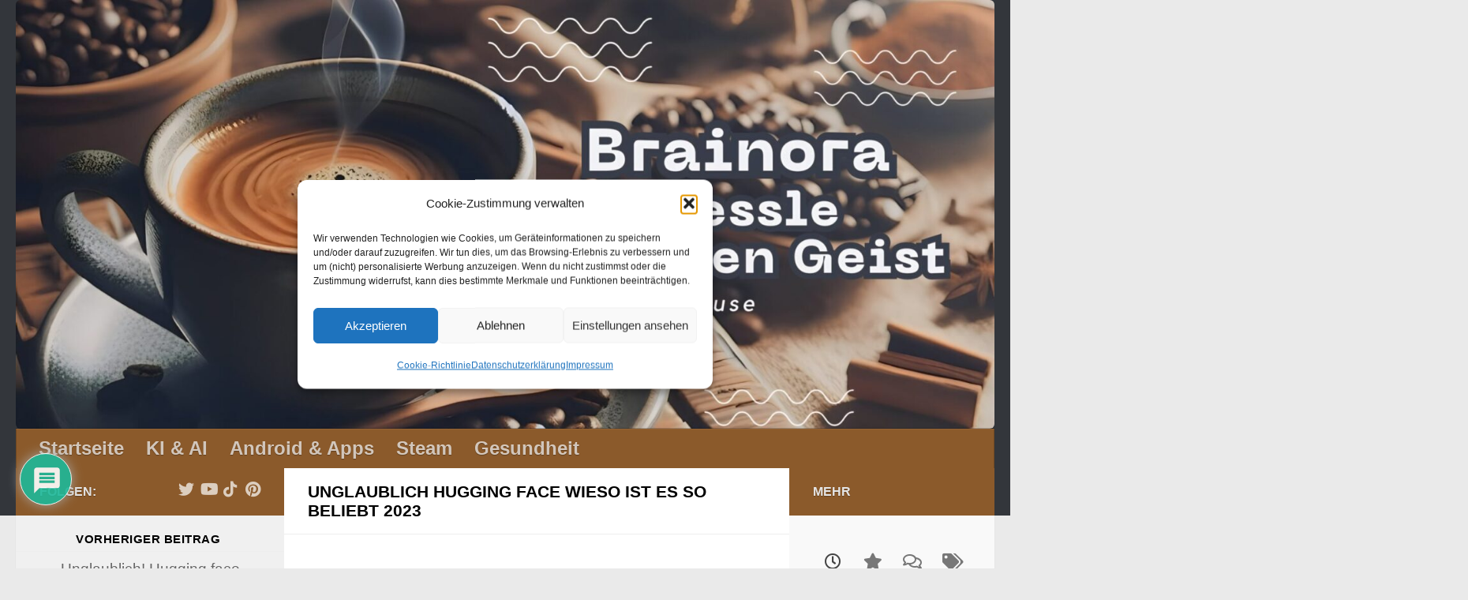

--- FILE ---
content_type: text/html; charset=UTF-8
request_url: https://brainora.de/hugging-face/unglaublich-hugging-face-wieso-ist-es-so-beliebt-2023/
body_size: 31904
content:
<!DOCTYPE html>
<html class="no-js" lang="de" prefix="og: https://ogp.me/ns#">
<head>
  <meta charset="UTF-8">
  <meta name="viewport" content="width=device-width, initial-scale=1.0">
  <link rel="profile" href="https://gmpg.org/xfn/11" />
  <link rel="pingback" href="https://brainora.de/xmlrpc.php">

  <script>document.documentElement.className = document.documentElement.className.replace("no-js","js");</script>

<!-- Suchmaschinen-Optimierung durch Rank Math PRO - https://rankmath.com/ -->
<title>Unglaublich Hugging face wieso ist es so beliebt 2023</title>
<meta name="description" content="Unglaublich Hugging face wieso ist es so beliebt 2023"/>
<meta name="robots" content="follow, index, max-snippet:-1, max-video-preview:-1, max-image-preview:large"/>
<link rel="canonical" href="https://brainora.de/hugging-face/unglaublich-hugging-face-wieso-ist-es-so-beliebt-2023/" />
<meta property="og:locale" content="de_DE" />
<meta property="og:type" content="article" />
<meta property="og:title" content="Unglaublich Hugging face wieso ist es so beliebt 2023" />
<meta property="og:description" content="Unglaublich Hugging face wieso ist es so beliebt 2023" />
<meta property="og:url" content="https://brainora.de/hugging-face/unglaublich-hugging-face-wieso-ist-es-so-beliebt-2023/" />
<meta property="og:site_name" content="Brainora" />
<meta property="og:image" content="https://brainora.de/wp-content/uploads/2023/01/Unglaublich-Hugging-face-wieso-ist-es-so-beliebt-2023.webp" />
<meta property="og:image:secure_url" content="https://brainora.de/wp-content/uploads/2023/01/Unglaublich-Hugging-face-wieso-ist-es-so-beliebt-2023.webp" />
<meta property="og:image:width" content="1000" />
<meta property="og:image:height" content="1500" />
<meta property="og:image:alt" content="Unglaublich Hugging face wieso ist es so beliebt 2023" />
<meta property="og:image:type" content="image/webp" />
<meta name="twitter:card" content="summary_large_image" />
<meta name="twitter:title" content="Unglaublich Hugging face wieso ist es so beliebt 2023" />
<meta name="twitter:description" content="Unglaublich Hugging face wieso ist es so beliebt 2023" />
<meta name="twitter:image" content="https://brainora.de/wp-content/uploads/2023/01/Unglaublich-Hugging-face-wieso-ist-es-so-beliebt-2023.webp" />
<script type="application/ld+json" class="rank-math-schema">{"@context":"https://schema.org","@graph":[{"@type":"BreadcrumbList","@id":"https://brainora.de/hugging-face/unglaublich-hugging-face-wieso-ist-es-so-beliebt-2023/#breadcrumb","itemListElement":[{"@type":"ListItem","position":"1","item":{"@id":"https://brainora.de/","name":"Startseite"}},{"@type":"ListItem","position":"2","item":{"@id":"https://brainora.de/category/ki-ai/","name":"KI &amp; AI"}},{"@type":"ListItem","position":"3","item":{"@id":"https://brainora.de/hugging-face/","name":"Unglaublich! Hugging face wieso ist es so beliebt? 2023"}},{"@type":"ListItem","position":"4","item":{"@id":"https://brainora.de/hugging-face/unglaublich-hugging-face-wieso-ist-es-so-beliebt-2023/","name":"Unglaublich Hugging face wieso ist es so beliebt 2023"}}]}]}</script>
<!-- /Rank Math WordPress SEO Plugin -->

<link rel='dns-prefetch' href='//www.google.com' />
<link rel="alternate" title="oEmbed (JSON)" type="application/json+oembed" href="https://brainora.de/wp-json/oembed/1.0/embed?url=https%3A%2F%2Fbrainora.de%2Fhugging-face%2Funglaublich-hugging-face-wieso-ist-es-so-beliebt-2023%2F" />
<link rel="alternate" title="oEmbed (XML)" type="text/xml+oembed" href="https://brainora.de/wp-json/oembed/1.0/embed?url=https%3A%2F%2Fbrainora.de%2Fhugging-face%2Funglaublich-hugging-face-wieso-ist-es-so-beliebt-2023%2F&#038;format=xml" />
<style id='wp-img-auto-sizes-contain-inline-css'>
img:is([sizes=auto i],[sizes^="auto," i]){contain-intrinsic-size:3000px 1500px}
/*# sourceURL=wp-img-auto-sizes-contain-inline-css */
</style>
<style id='wp-emoji-styles-inline-css'>

	img.wp-smiley, img.emoji {
		display: inline !important;
		border: none !important;
		box-shadow: none !important;
		height: 1em !important;
		width: 1em !important;
		margin: 0 0.07em !important;
		vertical-align: -0.1em !important;
		background: none !important;
		padding: 0 !important;
	}
/*# sourceURL=wp-emoji-styles-inline-css */
</style>
<style id='wp-block-library-inline-css'>
:root{--wp-block-synced-color:#7a00df;--wp-block-synced-color--rgb:122,0,223;--wp-bound-block-color:var(--wp-block-synced-color);--wp-editor-canvas-background:#ddd;--wp-admin-theme-color:#007cba;--wp-admin-theme-color--rgb:0,124,186;--wp-admin-theme-color-darker-10:#006ba1;--wp-admin-theme-color-darker-10--rgb:0,107,160.5;--wp-admin-theme-color-darker-20:#005a87;--wp-admin-theme-color-darker-20--rgb:0,90,135;--wp-admin-border-width-focus:2px}@media (min-resolution:192dpi){:root{--wp-admin-border-width-focus:1.5px}}.wp-element-button{cursor:pointer}:root .has-very-light-gray-background-color{background-color:#eee}:root .has-very-dark-gray-background-color{background-color:#313131}:root .has-very-light-gray-color{color:#eee}:root .has-very-dark-gray-color{color:#313131}:root .has-vivid-green-cyan-to-vivid-cyan-blue-gradient-background{background:linear-gradient(135deg,#00d084,#0693e3)}:root .has-purple-crush-gradient-background{background:linear-gradient(135deg,#34e2e4,#4721fb 50%,#ab1dfe)}:root .has-hazy-dawn-gradient-background{background:linear-gradient(135deg,#faaca8,#dad0ec)}:root .has-subdued-olive-gradient-background{background:linear-gradient(135deg,#fafae1,#67a671)}:root .has-atomic-cream-gradient-background{background:linear-gradient(135deg,#fdd79a,#004a59)}:root .has-nightshade-gradient-background{background:linear-gradient(135deg,#330968,#31cdcf)}:root .has-midnight-gradient-background{background:linear-gradient(135deg,#020381,#2874fc)}:root{--wp--preset--font-size--normal:16px;--wp--preset--font-size--huge:42px}.has-regular-font-size{font-size:1em}.has-larger-font-size{font-size:2.625em}.has-normal-font-size{font-size:var(--wp--preset--font-size--normal)}.has-huge-font-size{font-size:var(--wp--preset--font-size--huge)}.has-text-align-center{text-align:center}.has-text-align-left{text-align:left}.has-text-align-right{text-align:right}.has-fit-text{white-space:nowrap!important}#end-resizable-editor-section{display:none}.aligncenter{clear:both}.items-justified-left{justify-content:flex-start}.items-justified-center{justify-content:center}.items-justified-right{justify-content:flex-end}.items-justified-space-between{justify-content:space-between}.screen-reader-text{border:0;clip-path:inset(50%);height:1px;margin:-1px;overflow:hidden;padding:0;position:absolute;width:1px;word-wrap:normal!important}.screen-reader-text:focus{background-color:#ddd;clip-path:none;color:#444;display:block;font-size:1em;height:auto;left:5px;line-height:normal;padding:15px 23px 14px;text-decoration:none;top:5px;width:auto;z-index:100000}html :where(.has-border-color){border-style:solid}html :where([style*=border-top-color]){border-top-style:solid}html :where([style*=border-right-color]){border-right-style:solid}html :where([style*=border-bottom-color]){border-bottom-style:solid}html :where([style*=border-left-color]){border-left-style:solid}html :where([style*=border-width]){border-style:solid}html :where([style*=border-top-width]){border-top-style:solid}html :where([style*=border-right-width]){border-right-style:solid}html :where([style*=border-bottom-width]){border-bottom-style:solid}html :where([style*=border-left-width]){border-left-style:solid}html :where(img[class*=wp-image-]){height:auto;max-width:100%}:where(figure){margin:0 0 1em}html :where(.is-position-sticky){--wp-admin--admin-bar--position-offset:var(--wp-admin--admin-bar--height,0px)}@media screen and (max-width:600px){html :where(.is-position-sticky){--wp-admin--admin-bar--position-offset:0px}}

/*# sourceURL=wp-block-library-inline-css */
</style><style id='wp-block-archives-inline-css'>
.wp-block-archives{box-sizing:border-box}.wp-block-archives-dropdown label{display:block}
/*# sourceURL=https://brainora.de/wp-includes/blocks/archives/style.min.css */
</style>
<style id='wp-block-categories-inline-css'>
.wp-block-categories{box-sizing:border-box}.wp-block-categories.alignleft{margin-right:2em}.wp-block-categories.alignright{margin-left:2em}.wp-block-categories.wp-block-categories-dropdown.aligncenter{text-align:center}.wp-block-categories .wp-block-categories__label{display:block;width:100%}
/*# sourceURL=https://brainora.de/wp-includes/blocks/categories/style.min.css */
</style>
<style id='wp-block-heading-inline-css'>
h1:where(.wp-block-heading).has-background,h2:where(.wp-block-heading).has-background,h3:where(.wp-block-heading).has-background,h4:where(.wp-block-heading).has-background,h5:where(.wp-block-heading).has-background,h6:where(.wp-block-heading).has-background{padding:1.25em 2.375em}h1.has-text-align-left[style*=writing-mode]:where([style*=vertical-lr]),h1.has-text-align-right[style*=writing-mode]:where([style*=vertical-rl]),h2.has-text-align-left[style*=writing-mode]:where([style*=vertical-lr]),h2.has-text-align-right[style*=writing-mode]:where([style*=vertical-rl]),h3.has-text-align-left[style*=writing-mode]:where([style*=vertical-lr]),h3.has-text-align-right[style*=writing-mode]:where([style*=vertical-rl]),h4.has-text-align-left[style*=writing-mode]:where([style*=vertical-lr]),h4.has-text-align-right[style*=writing-mode]:where([style*=vertical-rl]),h5.has-text-align-left[style*=writing-mode]:where([style*=vertical-lr]),h5.has-text-align-right[style*=writing-mode]:where([style*=vertical-rl]),h6.has-text-align-left[style*=writing-mode]:where([style*=vertical-lr]),h6.has-text-align-right[style*=writing-mode]:where([style*=vertical-rl]){rotate:180deg}
/*# sourceURL=https://brainora.de/wp-includes/blocks/heading/style.min.css */
</style>
<style id='wp-block-latest-comments-inline-css'>
ol.wp-block-latest-comments{box-sizing:border-box;margin-left:0}:where(.wp-block-latest-comments:not([style*=line-height] .wp-block-latest-comments__comment)){line-height:1.1}:where(.wp-block-latest-comments:not([style*=line-height] .wp-block-latest-comments__comment-excerpt p)){line-height:1.8}.has-dates :where(.wp-block-latest-comments:not([style*=line-height])),.has-excerpts :where(.wp-block-latest-comments:not([style*=line-height])){line-height:1.5}.wp-block-latest-comments .wp-block-latest-comments{padding-left:0}.wp-block-latest-comments__comment{list-style:none;margin-bottom:1em}.has-avatars .wp-block-latest-comments__comment{list-style:none;min-height:2.25em}.has-avatars .wp-block-latest-comments__comment .wp-block-latest-comments__comment-excerpt,.has-avatars .wp-block-latest-comments__comment .wp-block-latest-comments__comment-meta{margin-left:3.25em}.wp-block-latest-comments__comment-excerpt p{font-size:.875em;margin:.36em 0 1.4em}.wp-block-latest-comments__comment-date{display:block;font-size:.75em}.wp-block-latest-comments .avatar,.wp-block-latest-comments__comment-avatar{border-radius:1.5em;display:block;float:left;height:2.5em;margin-right:.75em;width:2.5em}.wp-block-latest-comments[class*=-font-size] a,.wp-block-latest-comments[style*=font-size] a{font-size:inherit}
/*# sourceURL=https://brainora.de/wp-includes/blocks/latest-comments/style.min.css */
</style>
<style id='wp-block-latest-posts-inline-css'>
.wp-block-latest-posts{box-sizing:border-box}.wp-block-latest-posts.alignleft{margin-right:2em}.wp-block-latest-posts.alignright{margin-left:2em}.wp-block-latest-posts.wp-block-latest-posts__list{list-style:none}.wp-block-latest-posts.wp-block-latest-posts__list li{clear:both;overflow-wrap:break-word}.wp-block-latest-posts.is-grid{display:flex;flex-wrap:wrap}.wp-block-latest-posts.is-grid li{margin:0 1.25em 1.25em 0;width:100%}@media (min-width:600px){.wp-block-latest-posts.columns-2 li{width:calc(50% - .625em)}.wp-block-latest-posts.columns-2 li:nth-child(2n){margin-right:0}.wp-block-latest-posts.columns-3 li{width:calc(33.33333% - .83333em)}.wp-block-latest-posts.columns-3 li:nth-child(3n){margin-right:0}.wp-block-latest-posts.columns-4 li{width:calc(25% - .9375em)}.wp-block-latest-posts.columns-4 li:nth-child(4n){margin-right:0}.wp-block-latest-posts.columns-5 li{width:calc(20% - 1em)}.wp-block-latest-posts.columns-5 li:nth-child(5n){margin-right:0}.wp-block-latest-posts.columns-6 li{width:calc(16.66667% - 1.04167em)}.wp-block-latest-posts.columns-6 li:nth-child(6n){margin-right:0}}:root :where(.wp-block-latest-posts.is-grid){padding:0}:root :where(.wp-block-latest-posts.wp-block-latest-posts__list){padding-left:0}.wp-block-latest-posts__post-author,.wp-block-latest-posts__post-date{display:block;font-size:.8125em}.wp-block-latest-posts__post-excerpt,.wp-block-latest-posts__post-full-content{margin-bottom:1em;margin-top:.5em}.wp-block-latest-posts__featured-image a{display:inline-block}.wp-block-latest-posts__featured-image img{height:auto;max-width:100%;width:auto}.wp-block-latest-posts__featured-image.alignleft{float:left;margin-right:1em}.wp-block-latest-posts__featured-image.alignright{float:right;margin-left:1em}.wp-block-latest-posts__featured-image.aligncenter{margin-bottom:1em;text-align:center}
/*# sourceURL=https://brainora.de/wp-includes/blocks/latest-posts/style.min.css */
</style>
<style id='wp-block-search-inline-css'>
.wp-block-search__button{margin-left:10px;word-break:normal}.wp-block-search__button.has-icon{line-height:0}.wp-block-search__button svg{height:1.25em;min-height:24px;min-width:24px;width:1.25em;fill:currentColor;vertical-align:text-bottom}:where(.wp-block-search__button){border:1px solid #ccc;padding:6px 10px}.wp-block-search__inside-wrapper{display:flex;flex:auto;flex-wrap:nowrap;max-width:100%}.wp-block-search__label{width:100%}.wp-block-search.wp-block-search__button-only .wp-block-search__button{box-sizing:border-box;display:flex;flex-shrink:0;justify-content:center;margin-left:0;max-width:100%}.wp-block-search.wp-block-search__button-only .wp-block-search__inside-wrapper{min-width:0!important;transition-property:width}.wp-block-search.wp-block-search__button-only .wp-block-search__input{flex-basis:100%;transition-duration:.3s}.wp-block-search.wp-block-search__button-only.wp-block-search__searchfield-hidden,.wp-block-search.wp-block-search__button-only.wp-block-search__searchfield-hidden .wp-block-search__inside-wrapper{overflow:hidden}.wp-block-search.wp-block-search__button-only.wp-block-search__searchfield-hidden .wp-block-search__input{border-left-width:0!important;border-right-width:0!important;flex-basis:0;flex-grow:0;margin:0;min-width:0!important;padding-left:0!important;padding-right:0!important;width:0!important}:where(.wp-block-search__input){appearance:none;border:1px solid #949494;flex-grow:1;font-family:inherit;font-size:inherit;font-style:inherit;font-weight:inherit;letter-spacing:inherit;line-height:inherit;margin-left:0;margin-right:0;min-width:3rem;padding:8px;text-decoration:unset!important;text-transform:inherit}:where(.wp-block-search__button-inside .wp-block-search__inside-wrapper){background-color:#fff;border:1px solid #949494;box-sizing:border-box;padding:4px}:where(.wp-block-search__button-inside .wp-block-search__inside-wrapper) .wp-block-search__input{border:none;border-radius:0;padding:0 4px}:where(.wp-block-search__button-inside .wp-block-search__inside-wrapper) .wp-block-search__input:focus{outline:none}:where(.wp-block-search__button-inside .wp-block-search__inside-wrapper) :where(.wp-block-search__button){padding:4px 8px}.wp-block-search.aligncenter .wp-block-search__inside-wrapper{margin:auto}.wp-block[data-align=right] .wp-block-search.wp-block-search__button-only .wp-block-search__inside-wrapper{float:right}
/*# sourceURL=https://brainora.de/wp-includes/blocks/search/style.min.css */
</style>
<style id='wp-block-group-inline-css'>
.wp-block-group{box-sizing:border-box}:where(.wp-block-group.wp-block-group-is-layout-constrained){position:relative}
/*# sourceURL=https://brainora.de/wp-includes/blocks/group/style.min.css */
</style>
<style id='wp-block-paragraph-inline-css'>
.is-small-text{font-size:.875em}.is-regular-text{font-size:1em}.is-large-text{font-size:2.25em}.is-larger-text{font-size:3em}.has-drop-cap:not(:focus):first-letter{float:left;font-size:8.4em;font-style:normal;font-weight:100;line-height:.68;margin:.05em .1em 0 0;text-transform:uppercase}body.rtl .has-drop-cap:not(:focus):first-letter{float:none;margin-left:.1em}p.has-drop-cap.has-background{overflow:hidden}:root :where(p.has-background){padding:1.25em 2.375em}:where(p.has-text-color:not(.has-link-color)) a{color:inherit}p.has-text-align-left[style*="writing-mode:vertical-lr"],p.has-text-align-right[style*="writing-mode:vertical-rl"]{rotate:180deg}
/*# sourceURL=https://brainora.de/wp-includes/blocks/paragraph/style.min.css */
</style>
<style id='global-styles-inline-css'>
:root{--wp--preset--aspect-ratio--square: 1;--wp--preset--aspect-ratio--4-3: 4/3;--wp--preset--aspect-ratio--3-4: 3/4;--wp--preset--aspect-ratio--3-2: 3/2;--wp--preset--aspect-ratio--2-3: 2/3;--wp--preset--aspect-ratio--16-9: 16/9;--wp--preset--aspect-ratio--9-16: 9/16;--wp--preset--color--black: #000000;--wp--preset--color--cyan-bluish-gray: #abb8c3;--wp--preset--color--white: #ffffff;--wp--preset--color--pale-pink: #f78da7;--wp--preset--color--vivid-red: #cf2e2e;--wp--preset--color--luminous-vivid-orange: #ff6900;--wp--preset--color--luminous-vivid-amber: #fcb900;--wp--preset--color--light-green-cyan: #7bdcb5;--wp--preset--color--vivid-green-cyan: #00d084;--wp--preset--color--pale-cyan-blue: #8ed1fc;--wp--preset--color--vivid-cyan-blue: #0693e3;--wp--preset--color--vivid-purple: #9b51e0;--wp--preset--gradient--vivid-cyan-blue-to-vivid-purple: linear-gradient(135deg,rgb(6,147,227) 0%,rgb(155,81,224) 100%);--wp--preset--gradient--light-green-cyan-to-vivid-green-cyan: linear-gradient(135deg,rgb(122,220,180) 0%,rgb(0,208,130) 100%);--wp--preset--gradient--luminous-vivid-amber-to-luminous-vivid-orange: linear-gradient(135deg,rgb(252,185,0) 0%,rgb(255,105,0) 100%);--wp--preset--gradient--luminous-vivid-orange-to-vivid-red: linear-gradient(135deg,rgb(255,105,0) 0%,rgb(207,46,46) 100%);--wp--preset--gradient--very-light-gray-to-cyan-bluish-gray: linear-gradient(135deg,rgb(238,238,238) 0%,rgb(169,184,195) 100%);--wp--preset--gradient--cool-to-warm-spectrum: linear-gradient(135deg,rgb(74,234,220) 0%,rgb(151,120,209) 20%,rgb(207,42,186) 40%,rgb(238,44,130) 60%,rgb(251,105,98) 80%,rgb(254,248,76) 100%);--wp--preset--gradient--blush-light-purple: linear-gradient(135deg,rgb(255,206,236) 0%,rgb(152,150,240) 100%);--wp--preset--gradient--blush-bordeaux: linear-gradient(135deg,rgb(254,205,165) 0%,rgb(254,45,45) 50%,rgb(107,0,62) 100%);--wp--preset--gradient--luminous-dusk: linear-gradient(135deg,rgb(255,203,112) 0%,rgb(199,81,192) 50%,rgb(65,88,208) 100%);--wp--preset--gradient--pale-ocean: linear-gradient(135deg,rgb(255,245,203) 0%,rgb(182,227,212) 50%,rgb(51,167,181) 100%);--wp--preset--gradient--electric-grass: linear-gradient(135deg,rgb(202,248,128) 0%,rgb(113,206,126) 100%);--wp--preset--gradient--midnight: linear-gradient(135deg,rgb(2,3,129) 0%,rgb(40,116,252) 100%);--wp--preset--font-size--small: 13px;--wp--preset--font-size--medium: 20px;--wp--preset--font-size--large: 36px;--wp--preset--font-size--x-large: 42px;--wp--preset--spacing--20: 0.44rem;--wp--preset--spacing--30: 0.67rem;--wp--preset--spacing--40: 1rem;--wp--preset--spacing--50: 1.5rem;--wp--preset--spacing--60: 2.25rem;--wp--preset--spacing--70: 3.38rem;--wp--preset--spacing--80: 5.06rem;--wp--preset--shadow--natural: 6px 6px 9px rgba(0, 0, 0, 0.2);--wp--preset--shadow--deep: 12px 12px 50px rgba(0, 0, 0, 0.4);--wp--preset--shadow--sharp: 6px 6px 0px rgba(0, 0, 0, 0.2);--wp--preset--shadow--outlined: 6px 6px 0px -3px rgb(255, 255, 255), 6px 6px rgb(0, 0, 0);--wp--preset--shadow--crisp: 6px 6px 0px rgb(0, 0, 0);}:where(.is-layout-flex){gap: 0.5em;}:where(.is-layout-grid){gap: 0.5em;}body .is-layout-flex{display: flex;}.is-layout-flex{flex-wrap: wrap;align-items: center;}.is-layout-flex > :is(*, div){margin: 0;}body .is-layout-grid{display: grid;}.is-layout-grid > :is(*, div){margin: 0;}:where(.wp-block-columns.is-layout-flex){gap: 2em;}:where(.wp-block-columns.is-layout-grid){gap: 2em;}:where(.wp-block-post-template.is-layout-flex){gap: 1.25em;}:where(.wp-block-post-template.is-layout-grid){gap: 1.25em;}.has-black-color{color: var(--wp--preset--color--black) !important;}.has-cyan-bluish-gray-color{color: var(--wp--preset--color--cyan-bluish-gray) !important;}.has-white-color{color: var(--wp--preset--color--white) !important;}.has-pale-pink-color{color: var(--wp--preset--color--pale-pink) !important;}.has-vivid-red-color{color: var(--wp--preset--color--vivid-red) !important;}.has-luminous-vivid-orange-color{color: var(--wp--preset--color--luminous-vivid-orange) !important;}.has-luminous-vivid-amber-color{color: var(--wp--preset--color--luminous-vivid-amber) !important;}.has-light-green-cyan-color{color: var(--wp--preset--color--light-green-cyan) !important;}.has-vivid-green-cyan-color{color: var(--wp--preset--color--vivid-green-cyan) !important;}.has-pale-cyan-blue-color{color: var(--wp--preset--color--pale-cyan-blue) !important;}.has-vivid-cyan-blue-color{color: var(--wp--preset--color--vivid-cyan-blue) !important;}.has-vivid-purple-color{color: var(--wp--preset--color--vivid-purple) !important;}.has-black-background-color{background-color: var(--wp--preset--color--black) !important;}.has-cyan-bluish-gray-background-color{background-color: var(--wp--preset--color--cyan-bluish-gray) !important;}.has-white-background-color{background-color: var(--wp--preset--color--white) !important;}.has-pale-pink-background-color{background-color: var(--wp--preset--color--pale-pink) !important;}.has-vivid-red-background-color{background-color: var(--wp--preset--color--vivid-red) !important;}.has-luminous-vivid-orange-background-color{background-color: var(--wp--preset--color--luminous-vivid-orange) !important;}.has-luminous-vivid-amber-background-color{background-color: var(--wp--preset--color--luminous-vivid-amber) !important;}.has-light-green-cyan-background-color{background-color: var(--wp--preset--color--light-green-cyan) !important;}.has-vivid-green-cyan-background-color{background-color: var(--wp--preset--color--vivid-green-cyan) !important;}.has-pale-cyan-blue-background-color{background-color: var(--wp--preset--color--pale-cyan-blue) !important;}.has-vivid-cyan-blue-background-color{background-color: var(--wp--preset--color--vivid-cyan-blue) !important;}.has-vivid-purple-background-color{background-color: var(--wp--preset--color--vivid-purple) !important;}.has-black-border-color{border-color: var(--wp--preset--color--black) !important;}.has-cyan-bluish-gray-border-color{border-color: var(--wp--preset--color--cyan-bluish-gray) !important;}.has-white-border-color{border-color: var(--wp--preset--color--white) !important;}.has-pale-pink-border-color{border-color: var(--wp--preset--color--pale-pink) !important;}.has-vivid-red-border-color{border-color: var(--wp--preset--color--vivid-red) !important;}.has-luminous-vivid-orange-border-color{border-color: var(--wp--preset--color--luminous-vivid-orange) !important;}.has-luminous-vivid-amber-border-color{border-color: var(--wp--preset--color--luminous-vivid-amber) !important;}.has-light-green-cyan-border-color{border-color: var(--wp--preset--color--light-green-cyan) !important;}.has-vivid-green-cyan-border-color{border-color: var(--wp--preset--color--vivid-green-cyan) !important;}.has-pale-cyan-blue-border-color{border-color: var(--wp--preset--color--pale-cyan-blue) !important;}.has-vivid-cyan-blue-border-color{border-color: var(--wp--preset--color--vivid-cyan-blue) !important;}.has-vivid-purple-border-color{border-color: var(--wp--preset--color--vivid-purple) !important;}.has-vivid-cyan-blue-to-vivid-purple-gradient-background{background: var(--wp--preset--gradient--vivid-cyan-blue-to-vivid-purple) !important;}.has-light-green-cyan-to-vivid-green-cyan-gradient-background{background: var(--wp--preset--gradient--light-green-cyan-to-vivid-green-cyan) !important;}.has-luminous-vivid-amber-to-luminous-vivid-orange-gradient-background{background: var(--wp--preset--gradient--luminous-vivid-amber-to-luminous-vivid-orange) !important;}.has-luminous-vivid-orange-to-vivid-red-gradient-background{background: var(--wp--preset--gradient--luminous-vivid-orange-to-vivid-red) !important;}.has-very-light-gray-to-cyan-bluish-gray-gradient-background{background: var(--wp--preset--gradient--very-light-gray-to-cyan-bluish-gray) !important;}.has-cool-to-warm-spectrum-gradient-background{background: var(--wp--preset--gradient--cool-to-warm-spectrum) !important;}.has-blush-light-purple-gradient-background{background: var(--wp--preset--gradient--blush-light-purple) !important;}.has-blush-bordeaux-gradient-background{background: var(--wp--preset--gradient--blush-bordeaux) !important;}.has-luminous-dusk-gradient-background{background: var(--wp--preset--gradient--luminous-dusk) !important;}.has-pale-ocean-gradient-background{background: var(--wp--preset--gradient--pale-ocean) !important;}.has-electric-grass-gradient-background{background: var(--wp--preset--gradient--electric-grass) !important;}.has-midnight-gradient-background{background: var(--wp--preset--gradient--midnight) !important;}.has-small-font-size{font-size: var(--wp--preset--font-size--small) !important;}.has-medium-font-size{font-size: var(--wp--preset--font-size--medium) !important;}.has-large-font-size{font-size: var(--wp--preset--font-size--large) !important;}.has-x-large-font-size{font-size: var(--wp--preset--font-size--x-large) !important;}
/*# sourceURL=global-styles-inline-css */
</style>

<style id='classic-theme-styles-inline-css'>
/*! This file is auto-generated */
.wp-block-button__link{color:#fff;background-color:#32373c;border-radius:9999px;box-shadow:none;text-decoration:none;padding:calc(.667em + 2px) calc(1.333em + 2px);font-size:1.125em}.wp-block-file__button{background:#32373c;color:#fff;text-decoration:none}
/*# sourceURL=/wp-includes/css/classic-themes.min.css */
</style>
<link rel='stylesheet' id='cmplz-general-css' href='https://brainora.de/wp-content/plugins/complianz-gdpr/assets/css/cookieblocker.min.css?ver=1765985571' media='all' />
<link rel='stylesheet' id='hueman-main-style-css' href='https://brainora.de/wp-content/themes/hueman/assets/front/css/main.min.css?ver=3.7.27' media='all' />
<style id='hueman-main-style-inline-css'>
body { font-family:Arial, sans-serif;font-size:1.25rem }@media only screen and (min-width: 720px) {
        .nav > li { font-size:1.25rem; }
      }::selection { background-color: #8b5a2b; }
::-moz-selection { background-color: #8b5a2b; }a,a>span.hu-external::after,.themeform label .required,#flexslider-featured .flex-direction-nav .flex-next:hover,#flexslider-featured .flex-direction-nav .flex-prev:hover,.post-hover:hover .post-title a,.post-title a:hover,.sidebar.s1 .post-nav li a:hover i,.content .post-nav li a:hover i,.post-related a:hover,.sidebar.s1 .widget_rss ul li a,#footer .widget_rss ul li a,.sidebar.s1 .widget_calendar a,#footer .widget_calendar a,.sidebar.s1 .alx-tab .tab-item-category a,.sidebar.s1 .alx-posts .post-item-category a,.sidebar.s1 .alx-tab li:hover .tab-item-title a,.sidebar.s1 .alx-tab li:hover .tab-item-comment a,.sidebar.s1 .alx-posts li:hover .post-item-title a,#footer .alx-tab .tab-item-category a,#footer .alx-posts .post-item-category a,#footer .alx-tab li:hover .tab-item-title a,#footer .alx-tab li:hover .tab-item-comment a,#footer .alx-posts li:hover .post-item-title a,.comment-tabs li.active a,.comment-awaiting-moderation,.child-menu a:hover,.child-menu .current_page_item > a,.wp-pagenavi a{ color: #8b5a2b; }input[type="submit"],.themeform button[type="submit"],.sidebar.s1 .sidebar-top,.sidebar.s1 .sidebar-toggle,#flexslider-featured .flex-control-nav li a.flex-active,.post-tags a:hover,.sidebar.s1 .widget_calendar caption,#footer .widget_calendar caption,.author-bio .bio-avatar:after,.commentlist li.bypostauthor > .comment-body:after,.commentlist li.comment-author-admin > .comment-body:after{ background-color: #8b5a2b; }.post-format .format-container { border-color: #8b5a2b; }.sidebar.s1 .alx-tabs-nav li.active a,#footer .alx-tabs-nav li.active a,.comment-tabs li.active a,.wp-pagenavi a:hover,.wp-pagenavi a:active,.wp-pagenavi span.current{ border-bottom-color: #8b5a2b!important; }.sidebar.s2 .post-nav li a:hover i,
.sidebar.s2 .widget_rss ul li a,
.sidebar.s2 .widget_calendar a,
.sidebar.s2 .alx-tab .tab-item-category a,
.sidebar.s2 .alx-posts .post-item-category a,
.sidebar.s2 .alx-tab li:hover .tab-item-title a,
.sidebar.s2 .alx-tab li:hover .tab-item-comment a,
.sidebar.s2 .alx-posts li:hover .post-item-title a { color: #8b5a2b; }
.sidebar.s2 .sidebar-top,.sidebar.s2 .sidebar-toggle,.post-comments,.jp-play-bar,.jp-volume-bar-value,.sidebar.s2 .widget_calendar caption{ background-color: #8b5a2b; }.sidebar.s2 .alx-tabs-nav li.active a { border-bottom-color: #8b5a2b; }
.post-comments::before { border-right-color: #8b5a2b; }
      .search-expand,
              #nav-topbar.nav-container { background-color: #26272b}@media only screen and (min-width: 720px) {
                #nav-topbar .nav ul { background-color: #26272b; }
              }.is-scrolled #header .nav-container.desktop-sticky,
              .is-scrolled #header .search-expand { background-color: #26272b; background-color: rgba(38,39,43,0.90) }.is-scrolled .topbar-transparent #nav-topbar.desktop-sticky .nav ul { background-color: #26272b; background-color: rgba(38,39,43,0.95) }#header { background-color: #33363b; }
@media only screen and (min-width: 720px) {
  #nav-header .nav ul { background-color: #33363b; }
}
        #header #nav-mobile { background-color: #33363b; }.is-scrolled #header #nav-mobile { background-color: #33363b; background-color: rgba(51,54,59,0.90) }#nav-header.nav-container, #main-header-search .search-expand { background-color: #8b5a2b; }
@media only screen and (min-width: 720px) {
  #nav-header .nav ul { background-color: #8b5a2b; }
}
        img { -webkit-border-radius: 6px; border-radius: 6px; }
/*# sourceURL=hueman-main-style-inline-css */
</style>
<link rel='stylesheet' id='fancybox-css' href='https://brainora.de/wp-content/plugins/easy-fancybox/fancybox/1.5.4/jquery.fancybox.min.css?ver=6.9' media='screen' />
<style id='fancybox-inline-css'>
#fancybox-outer{background:#ffffff}#fancybox-content{background:#ffffff;border-color:#ffffff;color:#000000;}#fancybox-title,#fancybox-title-float-main{color:#fff}
/*# sourceURL=fancybox-inline-css */
</style>
<link rel='stylesheet' id='wpdiscuz-frontend-css-css' href='https://brainora.de/wp-content/plugins/wpdiscuz/themes/default/style.css?ver=7.6.45' media='all' />
<style id='wpdiscuz-frontend-css-inline-css'>
 #wpdcom .wpd-blog-administrator .wpd-comment-label{color:#ffffff;background-color:#00B38F;border:none}#wpdcom .wpd-blog-administrator .wpd-comment-author, #wpdcom .wpd-blog-administrator .wpd-comment-author a{color:#00B38F}#wpdcom.wpd-layout-1 .wpd-comment .wpd-blog-administrator .wpd-avatar img{border-color:#00B38F}#wpdcom.wpd-layout-2 .wpd-comment.wpd-reply .wpd-comment-wrap.wpd-blog-administrator{border-left:3px solid #00B38F}#wpdcom.wpd-layout-2 .wpd-comment .wpd-blog-administrator .wpd-avatar img{border-bottom-color:#00B38F}#wpdcom.wpd-layout-3 .wpd-blog-administrator .wpd-comment-subheader{border-top:1px dashed #00B38F}#wpdcom.wpd-layout-3 .wpd-reply .wpd-blog-administrator .wpd-comment-right{border-left:1px solid #00B38F}#wpdcom .wpd-blog-editor .wpd-comment-label{color:#ffffff;background-color:#00B38F;border:none}#wpdcom .wpd-blog-editor .wpd-comment-author, #wpdcom .wpd-blog-editor .wpd-comment-author a{color:#00B38F}#wpdcom.wpd-layout-1 .wpd-comment .wpd-blog-editor .wpd-avatar img{border-color:#00B38F}#wpdcom.wpd-layout-2 .wpd-comment.wpd-reply .wpd-comment-wrap.wpd-blog-editor{border-left:3px solid #00B38F}#wpdcom.wpd-layout-2 .wpd-comment .wpd-blog-editor .wpd-avatar img{border-bottom-color:#00B38F}#wpdcom.wpd-layout-3 .wpd-blog-editor .wpd-comment-subheader{border-top:1px dashed #00B38F}#wpdcom.wpd-layout-3 .wpd-reply .wpd-blog-editor .wpd-comment-right{border-left:1px solid #00B38F}#wpdcom .wpd-blog-author .wpd-comment-label{color:#ffffff;background-color:#00B38F;border:none}#wpdcom .wpd-blog-author .wpd-comment-author, #wpdcom .wpd-blog-author .wpd-comment-author a{color:#00B38F}#wpdcom.wpd-layout-1 .wpd-comment .wpd-blog-author .wpd-avatar img{border-color:#00B38F}#wpdcom.wpd-layout-2 .wpd-comment .wpd-blog-author .wpd-avatar img{border-bottom-color:#00B38F}#wpdcom.wpd-layout-3 .wpd-blog-author .wpd-comment-subheader{border-top:1px dashed #00B38F}#wpdcom.wpd-layout-3 .wpd-reply .wpd-blog-author .wpd-comment-right{border-left:1px solid #00B38F}#wpdcom .wpd-blog-contributor .wpd-comment-label{color:#ffffff;background-color:#00B38F;border:none}#wpdcom .wpd-blog-contributor .wpd-comment-author, #wpdcom .wpd-blog-contributor .wpd-comment-author a{color:#00B38F}#wpdcom.wpd-layout-1 .wpd-comment .wpd-blog-contributor .wpd-avatar img{border-color:#00B38F}#wpdcom.wpd-layout-2 .wpd-comment .wpd-blog-contributor .wpd-avatar img{border-bottom-color:#00B38F}#wpdcom.wpd-layout-3 .wpd-blog-contributor .wpd-comment-subheader{border-top:1px dashed #00B38F}#wpdcom.wpd-layout-3 .wpd-reply .wpd-blog-contributor .wpd-comment-right{border-left:1px solid #00B38F}#wpdcom .wpd-blog-subscriber .wpd-comment-label{color:#ffffff;background-color:#00B38F;border:none}#wpdcom .wpd-blog-subscriber .wpd-comment-author, #wpdcom .wpd-blog-subscriber .wpd-comment-author a{color:#00B38F}#wpdcom.wpd-layout-2 .wpd-comment .wpd-blog-subscriber .wpd-avatar img{border-bottom-color:#00B38F}#wpdcom.wpd-layout-3 .wpd-blog-subscriber .wpd-comment-subheader{border-top:1px dashed #00B38F}#wpdcom .wpd-blog-post_author .wpd-comment-label{color:#ffffff;background-color:#00B38F;border:none}#wpdcom .wpd-blog-post_author .wpd-comment-author, #wpdcom .wpd-blog-post_author .wpd-comment-author a{color:#00B38F}#wpdcom .wpd-blog-post_author .wpd-avatar img{border-color:#00B38F}#wpdcom.wpd-layout-1 .wpd-comment .wpd-blog-post_author .wpd-avatar img{border-color:#00B38F}#wpdcom.wpd-layout-2 .wpd-comment.wpd-reply .wpd-comment-wrap.wpd-blog-post_author{border-left:3px solid #00B38F}#wpdcom.wpd-layout-2 .wpd-comment .wpd-blog-post_author .wpd-avatar img{border-bottom-color:#00B38F}#wpdcom.wpd-layout-3 .wpd-blog-post_author .wpd-comment-subheader{border-top:1px dashed #00B38F}#wpdcom.wpd-layout-3 .wpd-reply .wpd-blog-post_author .wpd-comment-right{border-left:1px solid #00B38F}#wpdcom .wpd-blog-guest .wpd-comment-label{color:#ffffff;background-color:#00B38F;border:none}#wpdcom .wpd-blog-guest .wpd-comment-author, #wpdcom .wpd-blog-guest .wpd-comment-author a{color:#00B38F}#wpdcom.wpd-layout-3 .wpd-blog-guest .wpd-comment-subheader{border-top:1px dashed #00B38F}#comments, #respond, .comments-area, #wpdcom{}#wpdcom .ql-editor > *{color:#777777}#wpdcom .ql-editor::before{}#wpdcom .ql-toolbar{border:1px solid #DDDDDD;border-top:none}#wpdcom .ql-container{border:1px solid #DDDDDD;border-bottom:none}#wpdcom .wpd-form-row .wpdiscuz-item input[type="text"], #wpdcom .wpd-form-row .wpdiscuz-item input[type="email"], #wpdcom .wpd-form-row .wpdiscuz-item input[type="url"], #wpdcom .wpd-form-row .wpdiscuz-item input[type="color"], #wpdcom .wpd-form-row .wpdiscuz-item input[type="date"], #wpdcom .wpd-form-row .wpdiscuz-item input[type="datetime"], #wpdcom .wpd-form-row .wpdiscuz-item input[type="datetime-local"], #wpdcom .wpd-form-row .wpdiscuz-item input[type="month"], #wpdcom .wpd-form-row .wpdiscuz-item input[type="number"], #wpdcom .wpd-form-row .wpdiscuz-item input[type="time"], #wpdcom textarea, #wpdcom select{border:1px solid #DDDDDD;color:#777777}#wpdcom .wpd-form-row .wpdiscuz-item textarea{border:1px solid #DDDDDD}#wpdcom input::placeholder, #wpdcom textarea::placeholder, #wpdcom input::-moz-placeholder, #wpdcom textarea::-webkit-input-placeholder{}#wpdcom .wpd-comment-text{color:#777777}#wpdcom .wpd-thread-head .wpd-thread-info{border-bottom:2px solid #00B38F}#wpdcom .wpd-thread-head .wpd-thread-info.wpd-reviews-tab svg{fill:#00B38F}#wpdcom .wpd-thread-head .wpdiscuz-user-settings{border-bottom:2px solid #00B38F}#wpdcom .wpd-thread-head .wpdiscuz-user-settings:hover{color:#00B38F}#wpdcom .wpd-comment .wpd-follow-link:hover{color:#00B38F}#wpdcom .wpd-comment-status .wpd-sticky{color:#00B38F}#wpdcom .wpd-thread-filter .wpdf-active{color:#00B38F;border-bottom-color:#00B38F}#wpdcom .wpd-comment-info-bar{border:1px dashed #33c3a6;background:#e6f8f4}#wpdcom .wpd-comment-info-bar .wpd-current-view i{color:#00B38F}#wpdcom .wpd-filter-view-all:hover{background:#00B38F}#wpdcom .wpdiscuz-item .wpdiscuz-rating > label{color:#DDDDDD}#wpdcom .wpdiscuz-item .wpdiscuz-rating:not(:checked) > label:hover, .wpdiscuz-rating:not(:checked) > label:hover ~ label{}#wpdcom .wpdiscuz-item .wpdiscuz-rating > input ~ label:hover, #wpdcom .wpdiscuz-item .wpdiscuz-rating > input:not(:checked) ~ label:hover ~ label, #wpdcom .wpdiscuz-item .wpdiscuz-rating > input:not(:checked) ~ label:hover ~ label{color:#FFED85}#wpdcom .wpdiscuz-item .wpdiscuz-rating > input:checked ~ label:hover, #wpdcom .wpdiscuz-item .wpdiscuz-rating > input:checked ~ label:hover, #wpdcom .wpdiscuz-item .wpdiscuz-rating > label:hover ~ input:checked ~ label, #wpdcom .wpdiscuz-item .wpdiscuz-rating > input:checked + label:hover ~ label, #wpdcom .wpdiscuz-item .wpdiscuz-rating > input:checked ~ label:hover ~ label, .wpd-custom-field .wcf-active-star, #wpdcom .wpdiscuz-item .wpdiscuz-rating > input:checked ~ label{color:#FFD700}#wpd-post-rating .wpd-rating-wrap .wpd-rating-stars svg .wpd-star{fill:#DDDDDD}#wpd-post-rating .wpd-rating-wrap .wpd-rating-stars svg .wpd-active{fill:#FFD700}#wpd-post-rating .wpd-rating-wrap .wpd-rate-starts svg .wpd-star{fill:#DDDDDD}#wpd-post-rating .wpd-rating-wrap .wpd-rate-starts:hover svg .wpd-star{fill:#FFED85}#wpd-post-rating.wpd-not-rated .wpd-rating-wrap .wpd-rate-starts svg:hover ~ svg .wpd-star{fill:#DDDDDD}.wpdiscuz-post-rating-wrap .wpd-rating .wpd-rating-wrap .wpd-rating-stars svg .wpd-star{fill:#DDDDDD}.wpdiscuz-post-rating-wrap .wpd-rating .wpd-rating-wrap .wpd-rating-stars svg .wpd-active{fill:#FFD700}#wpdcom .wpd-comment .wpd-follow-active{color:#ff7a00}#wpdcom .page-numbers{color:#555;border:#555 1px solid}#wpdcom span.current{background:#555}#wpdcom.wpd-layout-1 .wpd-new-loaded-comment > .wpd-comment-wrap > .wpd-comment-right{background:#FFFAD6}#wpdcom.wpd-layout-2 .wpd-new-loaded-comment.wpd-comment > .wpd-comment-wrap > .wpd-comment-right{background:#FFFAD6}#wpdcom.wpd-layout-2 .wpd-new-loaded-comment.wpd-comment.wpd-reply > .wpd-comment-wrap > .wpd-comment-right{background:transparent}#wpdcom.wpd-layout-2 .wpd-new-loaded-comment.wpd-comment.wpd-reply > .wpd-comment-wrap{background:#FFFAD6}#wpdcom.wpd-layout-3 .wpd-new-loaded-comment.wpd-comment > .wpd-comment-wrap > .wpd-comment-right{background:#FFFAD6}#wpdcom .wpd-follow:hover i, #wpdcom .wpd-unfollow:hover i, #wpdcom .wpd-comment .wpd-follow-active:hover i{color:#00B38F}#wpdcom .wpdiscuz-readmore{cursor:pointer;color:#00B38F}.wpd-custom-field .wcf-pasiv-star, #wpcomm .wpdiscuz-item .wpdiscuz-rating > label{color:#DDDDDD}.wpd-wrapper .wpd-list-item.wpd-active{border-top:3px solid #00B38F}#wpdcom.wpd-layout-2 .wpd-comment.wpd-reply.wpd-unapproved-comment .wpd-comment-wrap{border-left:3px solid #FFFAD6}#wpdcom.wpd-layout-3 .wpd-comment.wpd-reply.wpd-unapproved-comment .wpd-comment-right{border-left:1px solid #FFFAD6}#wpdcom .wpd-prim-button{background-color:#07B290;color:#FFFFFF}#wpdcom .wpd_label__check i.wpdicon-on{color:#07B290;border:1px solid #83d9c8}#wpd-bubble-wrapper #wpd-bubble-all-comments-count{color:#1DB99A}#wpd-bubble-wrapper > div{background-color:#1DB99A}#wpd-bubble-wrapper > #wpd-bubble #wpd-bubble-add-message{background-color:#1DB99A}#wpd-bubble-wrapper > #wpd-bubble #wpd-bubble-add-message::before{border-left-color:#1DB99A;border-right-color:#1DB99A}#wpd-bubble-wrapper.wpd-right-corner > #wpd-bubble #wpd-bubble-add-message::before{border-left-color:#1DB99A;border-right-color:#1DB99A}.wpd-inline-icon-wrapper path.wpd-inline-icon-first{fill:#1DB99A}.wpd-inline-icon-count{background-color:#1DB99A}.wpd-inline-icon-count::before{border-right-color:#1DB99A}.wpd-inline-form-wrapper::before{border-bottom-color:#1DB99A}.wpd-inline-form-question{background-color:#1DB99A}.wpd-inline-form{background-color:#1DB99A}.wpd-last-inline-comments-wrapper{border-color:#1DB99A}.wpd-last-inline-comments-wrapper::before{border-bottom-color:#1DB99A}.wpd-last-inline-comments-wrapper .wpd-view-all-inline-comments{background:#1DB99A}.wpd-last-inline-comments-wrapper .wpd-view-all-inline-comments:hover,.wpd-last-inline-comments-wrapper .wpd-view-all-inline-comments:active,.wpd-last-inline-comments-wrapper .wpd-view-all-inline-comments:focus{background-color:#1DB99A}#wpdcom .ql-snow .ql-tooltip[data-mode="link"]::before{content:"Link eingeben:"}#wpdcom .ql-snow .ql-tooltip.ql-editing a.ql-action::after{content:"Speichern"}.comments-area{width:auto}
/*# sourceURL=wpdiscuz-frontend-css-inline-css */
</style>
<link rel='stylesheet' id='wpdiscuz-fa-css' href='https://brainora.de/wp-content/plugins/wpdiscuz/assets/third-party/font-awesome-5.13.0/css/fa.min.css?ver=7.6.45' media='all' />
<link rel='stylesheet' id='wpdiscuz-combo-css-css' href='https://brainora.de/wp-content/plugins/wpdiscuz/assets/css/wpdiscuz-combo.min.css?ver=6.9' media='all' />
<script src="https://brainora.de/wp-content/themes/hueman/assets/front/js/libs/mobile-detect.min.js?ver=3.7.27" id="mobile-detect-js" defer></script>
<script src="https://brainora.de/wp-includes/js/jquery/jquery.min.js?ver=3.7.1" id="jquery-core-js"></script>
<script src="https://brainora.de/wp-includes/js/jquery/jquery-migrate.min.js?ver=3.4.1" id="jquery-migrate-js"></script>
<link rel="https://api.w.org/" href="https://brainora.de/wp-json/" /><link rel="alternate" title="JSON" type="application/json" href="https://brainora.de/wp-json/wp/v2/media/364" />			<style>.cmplz-hidden {
					display: none !important;
				}</style><!-- Analytics by WP Statistics - https://wp-statistics.com -->
    <link rel="preload" as="font" type="font/woff2" href="https://brainora.de/wp-content/themes/hueman/assets/front/webfonts/fa-brands-400.woff2?v=5.15.2" crossorigin="anonymous"/>
    <link rel="preload" as="font" type="font/woff2" href="https://brainora.de/wp-content/themes/hueman/assets/front/webfonts/fa-regular-400.woff2?v=5.15.2" crossorigin="anonymous"/>
    <link rel="preload" as="font" type="font/woff2" href="https://brainora.de/wp-content/themes/hueman/assets/front/webfonts/fa-solid-900.woff2?v=5.15.2" crossorigin="anonymous"/>
  <!--[if lt IE 9]>
<script src="https://brainora.de/wp-content/themes/hueman/assets/front/js/ie/html5shiv-printshiv.min.js"></script>
<script src="https://brainora.de/wp-content/themes/hueman/assets/front/js/ie/selectivizr.js"></script>
<![endif]-->
<noscript><style>.lazyload[data-src]{display:none !important;}</style></noscript><style>.lazyload{background-image:none !important;}.lazyload:before{background-image:none !important;}</style><script type="text/plain" data-service="google-analytics" data-category="statistics" id="google_gtagjs" data-cmplz-src="https://www.googletagmanager.com/gtag/js?id=G-52LW4Z73RY" async></script>
<script id="google_gtagjs-inline">
window.dataLayer = window.dataLayer || [];function gtag(){dataLayer.push(arguments);}gtag('js', new Date());gtag('config', 'G-52LW4Z73RY', {} );
</script>
<link rel="icon" href="https://brainora.de/wp-content/uploads/2023/07/cropped-ANTIWISSEN-Deine-Eintrittskarte-in-das-Reich-des-Unbekannten.-Folge-jetzt-32x32.webp" sizes="32x32" />
<link rel="icon" href="https://brainora.de/wp-content/uploads/2023/07/cropped-ANTIWISSEN-Deine-Eintrittskarte-in-das-Reich-des-Unbekannten.-Folge-jetzt-192x192.webp" sizes="192x192" />
<link rel="apple-touch-icon" href="https://brainora.de/wp-content/uploads/2023/07/cropped-ANTIWISSEN-Deine-Eintrittskarte-in-das-Reich-des-Unbekannten.-Folge-jetzt-180x180.webp" />
<meta name="msapplication-TileImage" content="https://brainora.de/wp-content/uploads/2023/07/cropped-ANTIWISSEN-Deine-Eintrittskarte-in-das-Reich-des-Unbekannten.-Folge-jetzt-270x270.webp" />
<style id="yellow-pencil">
/*
	The following CSS codes are created by the YellowPencil plugin.
	https://yellowpencil.waspthemes.com/
*/
#grid-wrapper .entry-summary p{font-size:16px;color:#3a3a3a;}.page-title h2 .hu-blog-subheading{color:#333333;font-weight:700;}#content .page-title h2{color:#000000;font-weight:700;}.slides .post-category a{font-weight:500;color:#3a3a3a;}.slides .entry-summary p{color:#000000;}.post-row:nth-child(1) .grid-item:nth-child(1) .post-inner .entry-summary p{color:#000000;}.post-row:nth-child(1) .grid-item:nth-child(2) .post-inner .entry-summary p{color:#000000;}.slides li .updated{font-weight:500;color:#3a3a3a;}.slides li .post-date{font-weight:500;color:#3a3a3a;}#content .hu-pad{background-color:#ffffff;}.main .sidebar .widget{background-color:#f9f9f9;}.wp-block-categories li a{color:#3a3a3a;}#block-11 .wp-block-search label{color:#000000;}#grid-wrapper .post-date .updated{color:#3a3a3a;font-weight:500;}#grid-wrapper .grid-item .post-date{color:#3a3a3a;font-weight:500;}#block-9 h2{color:#3a3a3a;}#block-3 .wp-block-group li{color:#3a3a3a;display:inline-block;-webkit-transform:translatex(0px) translatey(0px) !important;-ms-transform:translatex(0px) translatey(0px) !important;transform:translatex(0px) translatey(0px) !important;}.wp-block-latest-posts li a{color:#3a3a3a;}#block-4 .wp-block-group .wp-block-latest-comments{color:#3a3a3a;-webkit-transform:translatex(0px) translatey(0px);-ms-transform:translatex(0px) translatey(0px);transform:translatex(0px) translatey(0px);}.wp-block-archives li a{color:#3a3a3a;}.main li .tab-item-date{color:#3a3a3a;}#copyright p{color:rgba(255,255,255,0.89);}#nav-footer .nav a{color:#3a3a3a !important;}.slides .post-date a{color:#3a3a3a;font-weight:500;}.main .sidebar-top p{color:#e5e5e5;text-shadow:rgba(0, 0, 0, 0.3) 0px 1px 1px;background-color:transparent;background-size:auto;font-size:16px;}#grid-wrapper .post-title a{font-weight:500;color:#000000;}.main li .tab-item-category{font-weight:500;font-size:20px;}.main .tab-item-category a{font-weight:700;text-shadow:none;color:#3a3a3a !important;}#grid-wrapper .post-date a{color:#3a3a3a;}#grid-wrapper .post-category a{color:#3a3a3a;}.slides li .post-title{display:inline-block;-webkit-transform:translatex(0px) translatey(0px) !important;-ms-transform:translatex(0px) translatey(0px) !important;transform:translatex(0px) translatey(0px) !important;}#content .hu-pad h1{color:#000000;}.panel-grid-cell .widget h2{color:#000000;}#content .hu-pad .hentry .post-inner .post-byline{color:#606060;}.panel-grid-cell h4 span{color:#000000;}.panel-grid-cell .jknEbn strong{color:#000000;}.panel-grid-cell h2 span{color:#000000;}.panel-grid-cell .hDpWNb span{color:#000000;}.panel-grid-cell p span{color:#2d2d2d;}.panel-grid-cell .widget p{color:#2d2d2d;-webkit-transform:translatex(0px) translatey(0px);-ms-transform:translatex(0px) translatey(0px);transform:translatex(0px) translatey(0px);}.meta-single .category a{color:#262626;}.post-nav .previous strong{color:#000000;font-weight:700;}.main li .fa-twitter{font-size:20px;}.main li .fa-youtube{font-size:20px;}.main li .fa-tiktok{font-size:20px;}.main li .fa-pinterest{font-size:20px;word-spacing:0px;}#nav-header .nav-wrap a{font-weight:700;color:rgba(255,255,255,0.7);font-size:24px;text-shadow:rgba(0, 0, 0, 0.3) 0px 1px 1px;}.siteorigin-widget-tinymce div a{color:#8e44ad;}.siteorigin-widget-tinymce h3 a{color:#8e44ad;}.so-widget-sow-editor .siteorigin-widget-tinymce p{font-size:18px;color:#2d2d2d;}.siteorigin-widget-tinymce ul li{color:#2d2d2d;}.siteorigin-widget-tinymce ol li{color:#2d2d2d;}@media (min-width:720px){.so-widget-sow-editor .siteorigin-widget-tinymce h2{font-size:38px !important;}}
</style><link rel='stylesheet' id='aal_style-css' href='https://brainora.de/wp-content/plugins/wp-auto-affiliate-links/css/style.css?ver=6.9' media='all' />
</head>

<body data-cmplz=1 class="attachment wp-singular attachment-template-default single single-attachment postid-364 attachmentid-364 attachment-webp wp-embed-responsive wp-theme-hueman non-logged-in col-3cm full-width header-desktop-sticky header-mobile-sticky hu-header-img-natural-height hu-fa-not-loaded hueman-3-7-27 chrome">
<div id="wrapper">
  <a class="screen-reader-text skip-link" href="#content">Zum Inhalt springen</a>
  
  <header id="header" class="specific-mobile-menu-on one-mobile-menu mobile_menu header-ads-desktop header-ads-mobile topbar-transparent has-header-img">
        <nav class="nav-container group mobile-menu mobile-sticky no-menu-assigned" id="nav-mobile" data-menu-id="header-1">
  <div class="mobile-title-logo-in-header"></div>
        
                    <!-- <div class="ham__navbar-toggler collapsed" aria-expanded="false">
          <div class="ham__navbar-span-wrapper">
            <span class="ham-toggler-menu__span"></span>
          </div>
        </div> -->
        <button class="ham__navbar-toggler-two collapsed" title="Menu" aria-expanded="false">
          <span class="ham__navbar-span-wrapper">
            <span class="line line-1"></span>
            <span class="line line-2"></span>
            <span class="line line-3"></span>
          </span>
        </button>
            
      <div class="nav-text"></div>
      <div class="nav-wrap container">
                  <ul class="nav container-inner group mobile-search">
                            <li>
                  <form role="search" method="get" class="search-form" action="https://brainora.de/">
				<label>
					<span class="screen-reader-text">Suche nach:</span>
					<input type="search" class="search-field" placeholder="Suchen …" value="" name="s" />
				</label>
				<input type="submit" class="search-submit" value="Suchen" />
			</form>                </li>
                      </ul>
                <ul id="menu-header-menue" class="nav container-inner group"><li id="menu-item-376" class="menu-item menu-item-type-custom menu-item-object-custom menu-item-home menu-item-376"><a href="https://brainora.de/">Startseite</a></li>
<li id="menu-item-375" class="menu-item menu-item-type-taxonomy menu-item-object-category menu-item-375"><a href="https://brainora.de/category/ki-ai/">KI &amp; AI</a></li>
<li id="menu-item-672" class="menu-item menu-item-type-taxonomy menu-item-object-category menu-item-672"><a href="https://brainora.de/category/android-apps/">Android &amp; Apps</a></li>
<li id="menu-item-674" class="menu-item menu-item-type-taxonomy menu-item-object-category menu-item-674"><a href="https://brainora.de/category/steam/">Steam</a></li>
<li id="menu-item-675" class="menu-item menu-item-type-taxonomy menu-item-object-category menu-item-675"><a href="https://brainora.de/category/gesundheit/">Gesundheit</a></li>
</ul>      </div>
</nav><!--/#nav-topbar-->  
  
  <div class="container group">
        <div class="container-inner">

                <div id="header-image-wrap">
              <div class="group hu-pad central-header-zone">
                                        <div class="logo-tagline-group">
                                                                          </div>
                                                  </div>

              <a href="https://brainora.de/" rel="home"><img src="[data-uri]" width="1920" height="841" alt="KaffeeAromaErwachenBrainoraEntfessleDeinenGeistHeißerKaffeeInGrauerTasseUmgebenVonKaffeebohnenHolzlöffelUndBuchAufHolzoberflächeMitDampfSteigend@Intellimuse" class="new-site-image lazyload"   decoding="async" fetchpriority="high" data-src="https://brainora.de/wp-content/uploads/2023/12/KaffeeAromaErwachenBrainoraEntfessleDeinenGeistHeisserKaffeeInGrauerTasseUmgebenVonKaffeebohnenHolzloeffelUndBuchAufHolzoberflaecheMitDampfSteigend@Intellimuse-e1702421171639.jpg" data-srcset="https://brainora.de/wp-content/uploads/2023/12/KaffeeAromaErwachenBrainoraEntfessleDeinenGeistHeisserKaffeeInGrauerTasseUmgebenVonKaffeebohnenHolzloeffelUndBuchAufHolzoberflaecheMitDampfSteigend@Intellimuse-e1702421171639.jpg 1920w, https://brainora.de/wp-content/uploads/2023/12/KaffeeAromaErwachenBrainoraEntfessleDeinenGeistHeisserKaffeeInGrauerTasseUmgebenVonKaffeebohnenHolzloeffelUndBuchAufHolzoberflaecheMitDampfSteigend@Intellimuse-e1702421171639-300x131.jpg 300w, https://brainora.de/wp-content/uploads/2023/12/KaffeeAromaErwachenBrainoraEntfessleDeinenGeistHeisserKaffeeInGrauerTasseUmgebenVonKaffeebohnenHolzloeffelUndBuchAufHolzoberflaecheMitDampfSteigend@Intellimuse-e1702421171639-1024x449.jpg 1024w, https://brainora.de/wp-content/uploads/2023/12/KaffeeAromaErwachenBrainoraEntfessleDeinenGeistHeisserKaffeeInGrauerTasseUmgebenVonKaffeebohnenHolzloeffelUndBuchAufHolzoberflaecheMitDampfSteigend@Intellimuse-e1702421171639-768x336.jpg 768w, https://brainora.de/wp-content/uploads/2023/12/KaffeeAromaErwachenBrainoraEntfessleDeinenGeistHeisserKaffeeInGrauerTasseUmgebenVonKaffeebohnenHolzloeffelUndBuchAufHolzoberflaecheMitDampfSteigend@Intellimuse-e1702421171639-1536x673.jpg 1536w" data-sizes="auto" data-eio-rwidth="1920" data-eio-rheight="841" /><noscript><img src="https://brainora.de/wp-content/uploads/2023/12/KaffeeAromaErwachenBrainoraEntfessleDeinenGeistHeisserKaffeeInGrauerTasseUmgebenVonKaffeebohnenHolzloeffelUndBuchAufHolzoberflaecheMitDampfSteigend@Intellimuse-e1702421171639.jpg" width="1920" height="841" alt="KaffeeAromaErwachenBrainoraEntfessleDeinenGeistHeißerKaffeeInGrauerTasseUmgebenVonKaffeebohnenHolzlöffelUndBuchAufHolzoberflächeMitDampfSteigend@Intellimuse" class="new-site-image" srcset="https://brainora.de/wp-content/uploads/2023/12/KaffeeAromaErwachenBrainoraEntfessleDeinenGeistHeisserKaffeeInGrauerTasseUmgebenVonKaffeebohnenHolzloeffelUndBuchAufHolzoberflaecheMitDampfSteigend@Intellimuse-e1702421171639.jpg 1920w, https://brainora.de/wp-content/uploads/2023/12/KaffeeAromaErwachenBrainoraEntfessleDeinenGeistHeisserKaffeeInGrauerTasseUmgebenVonKaffeebohnenHolzloeffelUndBuchAufHolzoberflaecheMitDampfSteigend@Intellimuse-e1702421171639-300x131.jpg 300w, https://brainora.de/wp-content/uploads/2023/12/KaffeeAromaErwachenBrainoraEntfessleDeinenGeistHeisserKaffeeInGrauerTasseUmgebenVonKaffeebohnenHolzloeffelUndBuchAufHolzoberflaecheMitDampfSteigend@Intellimuse-e1702421171639-1024x449.jpg 1024w, https://brainora.de/wp-content/uploads/2023/12/KaffeeAromaErwachenBrainoraEntfessleDeinenGeistHeisserKaffeeInGrauerTasseUmgebenVonKaffeebohnenHolzloeffelUndBuchAufHolzoberflaecheMitDampfSteigend@Intellimuse-e1702421171639-768x336.jpg 768w, https://brainora.de/wp-content/uploads/2023/12/KaffeeAromaErwachenBrainoraEntfessleDeinenGeistHeisserKaffeeInGrauerTasseUmgebenVonKaffeebohnenHolzloeffelUndBuchAufHolzoberflaecheMitDampfSteigend@Intellimuse-e1702421171639-1536x673.jpg 1536w" sizes="(max-width: 1920px) 100vw, 1920px" decoding="async" fetchpriority="high" data-eio="l" /></noscript></a>          </div>
      
                <nav class="nav-container group desktop-menu " id="nav-header" data-menu-id="header-2">
    <div class="nav-text"><!-- put your mobile menu text here --></div>

  <div class="nav-wrap container">
        <ul id="menu-header-menue-1" class="nav container-inner group"><li class="menu-item menu-item-type-custom menu-item-object-custom menu-item-home menu-item-376"><a href="https://brainora.de/">Startseite</a></li>
<li class="menu-item menu-item-type-taxonomy menu-item-object-category menu-item-375"><a href="https://brainora.de/category/ki-ai/">KI &amp; AI</a></li>
<li class="menu-item menu-item-type-taxonomy menu-item-object-category menu-item-672"><a href="https://brainora.de/category/android-apps/">Android &amp; Apps</a></li>
<li class="menu-item menu-item-type-taxonomy menu-item-object-category menu-item-674"><a href="https://brainora.de/category/steam/">Steam</a></li>
<li class="menu-item menu-item-type-taxonomy menu-item-object-category menu-item-675"><a href="https://brainora.de/category/gesundheit/">Gesundheit</a></li>
</ul>  </div>
</nav><!--/#nav-header-->      
    </div><!--/.container-inner-->
      </div><!--/.container-->

</header><!--/#header-->
  
  <div class="container" id="page">
    <div class="container-inner">
            <div class="main">
        <div class="main-inner group">
          
              <main class="content" id="content">
              <div class="page-title hu-pad group">
          	        <h1>Unglaublich Hugging face wieso ist es so beliebt 2023</h1>
    	
    </div><!--/.page-title-->
          <div class="hu-pad group">
              <article class="post-364 attachment type-attachment status-inherit hentry">
    <div class="post-inner group">

      <h1 class="post-title entry-title">Unglaublich Hugging face wieso ist es so beliebt 2023</h1>
  <p class="post-byline">
       von     <span class="vcard author">
       <span class="fn"><a href="https://brainora.de/author/admin/" title="Beiträge von Brainmaster" rel="author">Brainmaster</a></span>
     </span>
     &middot;
                                            <time class="published" datetime="2023-01-29T03:34:58+01:00">29/01/2023</time>
                      </p>

                                
      <div class="clear"></div>

      <div class="entry themeform">
        <div class="entry-inner">
          <p class="attachment"><a title="Unglaublich Hugging face wieso ist es so beliebt 2023"  href='https://brainora.de/wp-content/uploads/2023/01/Unglaublich-Hugging-face-wieso-ist-es-so-beliebt-2023.webp'><img decoding="async" width="200" height="300" src="[data-uri]" class="attachment-medium size-medium lazyload" alt="Unglaublich Hugging face wieso ist es so beliebt 2023"   data-src="https://brainora.de/wp-content/uploads/2023/01/Unglaublich-Hugging-face-wieso-ist-es-so-beliebt-2023-200x300.webp" data-srcset="https://brainora.de/wp-content/uploads/2023/01/Unglaublich-Hugging-face-wieso-ist-es-so-beliebt-2023-200x300.webp 200w, https://brainora.de/wp-content/uploads/2023/01/Unglaublich-Hugging-face-wieso-ist-es-so-beliebt-2023-683x1024.webp 683w, https://brainora.de/wp-content/uploads/2023/01/Unglaublich-Hugging-face-wieso-ist-es-so-beliebt-2023-768x1152.webp 768w, https://brainora.de/wp-content/uploads/2023/01/Unglaublich-Hugging-face-wieso-ist-es-so-beliebt-2023.webp 1000w" data-sizes="auto" data-eio-rwidth="200" data-eio-rheight="300" /><noscript><img decoding="async" width="200" height="300" src="https://brainora.de/wp-content/uploads/2023/01/Unglaublich-Hugging-face-wieso-ist-es-so-beliebt-2023-200x300.webp" class="attachment-medium size-medium" alt="Unglaublich Hugging face wieso ist es so beliebt 2023" srcset="https://brainora.de/wp-content/uploads/2023/01/Unglaublich-Hugging-face-wieso-ist-es-so-beliebt-2023-200x300.webp 200w, https://brainora.de/wp-content/uploads/2023/01/Unglaublich-Hugging-face-wieso-ist-es-so-beliebt-2023-683x1024.webp 683w, https://brainora.de/wp-content/uploads/2023/01/Unglaublich-Hugging-face-wieso-ist-es-so-beliebt-2023-768x1152.webp 768w, https://brainora.de/wp-content/uploads/2023/01/Unglaublich-Hugging-face-wieso-ist-es-so-beliebt-2023.webp 1000w" sizes="(max-width: 200px) 100vw, 200px" data-eio="l" /></noscript></a></p>
<p>Unglaublich Hugging face wieso ist es so beliebt 2023</p>
          <nav class="pagination group">
                      </nav><!--/.pagination-->
        </div>

        
        <div class="clear"></div>
      </div><!--/.entry-->

    </div><!--/.post-inner-->
  </article><!--/.post-->

<div class="clear"></div>





<h4 class="heading">
	<i class="far fa-hand-point-right"></i>Für dich vielleicht ebenfalls interessant …</h4>

<ul class="related-posts group">
  		<li class="related post-hover">
		<article class="post-580 post type-post status-publish format-standard has-post-thumbnail hentry category-gesundheit">

			<div class="post-thumbnail">
				<a href="https://brainora.de/fluorose-und-die-rolle-von-fluorid/" class="hu-rel-post-thumb">
					<img  width="520" height="245"  src="[data-uri]" data-src="https://brainora.de/wp-content/uploads/2023/06/antipartie_A_man_shows_his_teeth_which_are_full_with_white_spot_b10d6233-0c4c-4e10-8402-0b564e6eadc3-520x245.jpg"  class="attachment-thumb-medium size-thumb-medium wp-post-image" alt="Fluorose antipartie A man shows his teeth which are full with white spot b10d6233 0c4c 4e10 8402 0b564e6eadc3" decoding="async" />																			</a>
									<a class="post-comments" href="https://brainora.de/fluorose-und-die-rolle-von-fluorid/#respond"><i class="far fa-comments"></i>0</a>
							</div><!--/.post-thumbnail-->

			<div class="related-inner">

				<h4 class="post-title entry-title">
					<a href="https://brainora.de/fluorose-und-die-rolle-von-fluorid/" rel="bookmark">Fluorose enthüllt: Die Wahrheit hinter den weißen Flecken auf Ihren Zähnen</a>
				</h4><!--/.post-title-->

				<div class="post-meta group">
					<p class="post-date">
  <time class="published updated" datetime="2023-06-28 01:57:53">28/06/2023</time>
</p>
  <p class="post-date">
          &nbsp;von&nbsp;<a href="https://brainora.de/author/admin/" title="Beiträge von Brainmaster" rel="author">Brainmaster</a>      </p>

  <p class="post-byline" style="display:none">&nbsp;von    <span class="vcard author">
      <span class="fn"><a href="https://brainora.de/author/admin/" title="Beiträge von Brainmaster" rel="author">Brainmaster</a></span>
    </span> &middot; Published <span class="published">28/06/2023</span>
      </p>
				</div><!--/.post-meta-->

			</div><!--/.related-inner-->

		</article>
	</li><!--/.related-->
		<li class="related post-hover">
		<article class="post-328 post type-post status-publish format-standard has-post-thumbnail hentry category-ki-ai tag-ai-image-to-text tag-bild-beschreiben tag-bild-in-text tag-bild-in-text-umwandeln tag-bild-to-text tag-bild-zu-text tag-bild-zu-text-generator tag-bild-zu-text-online tag-bild-zu-text-umwandeln tag-bilder-beschreiben tag-clip-interrogator tag-clip-interrogator-hugging-face tag-clip-interrogator-online tag-convert-image-to-text tag-foto-in-text-umwandeln tag-foto-zu-text tag-image-alt-text tag-image-to-text tag-image-to-text-generator tag-photo-to-text-converter tag-prompt-ai">

			<div class="post-thumbnail">
				<a href="https://brainora.de/clip-interrogator-bild-zu-text/" class="hu-rel-post-thumb">
					<img width="520" height="245" src="[data-uri]" class="attachment-thumb-medium size-thumb-medium wp-post-image lazyload" alt="Unglaublich der Clip Interrogator erstellt Text aus Bildern in 60 Sekunden" decoding="async" data-src="https://brainora.de/wp-content/uploads/2023/01/Unglaublich-der-Clip-Interrogator-erstellt-Text-aus-Bildern-in-60-Sekunden-520x245.webp" data-eio-rwidth="520" data-eio-rheight="245" /><noscript><img width="520" height="245" src="https://brainora.de/wp-content/uploads/2023/01/Unglaublich-der-Clip-Interrogator-erstellt-Text-aus-Bildern-in-60-Sekunden-520x245.webp" class="attachment-thumb-medium size-thumb-medium wp-post-image" alt="Unglaublich der Clip Interrogator erstellt Text aus Bildern in 60 Sekunden" decoding="async" data-eio="l" /></noscript>																			</a>
									<a class="post-comments" href="https://brainora.de/clip-interrogator-bild-zu-text/#respond"><i class="far fa-comments"></i>0</a>
							</div><!--/.post-thumbnail-->

			<div class="related-inner">

				<h4 class="post-title entry-title">
					<a href="https://brainora.de/clip-interrogator-bild-zu-text/" rel="bookmark">Unglaublich der Clip Interrogator erstellt Text aus Bildern! in 60 Sekunden</a>
				</h4><!--/.post-title-->

				<div class="post-meta group">
					<p class="post-date">
  <time class="published updated" datetime="2023-01-29 01:53:35">29/01/2023</time>
</p>
  <p class="post-date">
          &nbsp;von&nbsp;<a href="https://brainora.de/author/admin/" title="Beiträge von Brainmaster" rel="author">Brainmaster</a>      </p>

  <p class="post-byline" style="display:none">&nbsp;von    <span class="vcard author">
      <span class="fn"><a href="https://brainora.de/author/admin/" title="Beiträge von Brainmaster" rel="author">Brainmaster</a></span>
    </span> &middot; Published <span class="published">29/01/2023</span>
     &middot; Last modified <span class="updated">18/02/2023</span>  </p>
				</div><!--/.post-meta-->

			</div><!--/.related-inner-->

		</article>
	</li><!--/.related-->
		<li class="related post-hover">
		<article class="post-8 post type-post status-publish format-standard has-post-thumbnail hentry category-ki-ai tag-ai-bilder tag-ki-bilder tag-mage-space">

			<div class="post-thumbnail">
				<a href="https://brainora.de/ki-bilder-erstellen/" class="hu-rel-post-thumb">
					<img width="520" height="245" src="[data-uri]" class="attachment-thumb-medium size-thumb-medium wp-post-image lazyload" alt="Wie man mit Ki Bilder erstellt die genauso gut sind wie die von Menschen." decoding="async" data-src="https://brainora.de/wp-content/uploads/2023/01/Wie-man-mit-Ki-Bilder-erstellt-die-genauso-gut-sind-wie-die-von-Menschen.-520x245.webp" data-eio-rwidth="520" data-eio-rheight="245" /><noscript><img width="520" height="245" src="https://brainora.de/wp-content/uploads/2023/01/Wie-man-mit-Ki-Bilder-erstellt-die-genauso-gut-sind-wie-die-von-Menschen.-520x245.webp" class="attachment-thumb-medium size-thumb-medium wp-post-image" alt="Wie man mit Ki Bilder erstellt die genauso gut sind wie die von Menschen." decoding="async" data-eio="l" /></noscript>																			</a>
									<a class="post-comments" href="https://brainora.de/ki-bilder-erstellen/#respond"><i class="far fa-comments"></i>0</a>
							</div><!--/.post-thumbnail-->

			<div class="related-inner">

				<h4 class="post-title entry-title">
					<a href="https://brainora.de/ki-bilder-erstellen/" rel="bookmark">Wie du mit KI Bilder erstellen kannst mit Mage.Space</a>
				</h4><!--/.post-title-->

				<div class="post-meta group">
					<p class="post-date">
  <time class="published updated" datetime="2023-01-16 15:16:18">16/01/2023</time>
</p>
  <p class="post-date">
          &nbsp;von&nbsp;<a href="https://brainora.de/author/antiwissen/" title="Beiträge von Tobias Feddersen" rel="author">Tobias Feddersen</a>      </p>

  <p class="post-byline" style="display:none">&nbsp;von    <span class="vcard author">
      <span class="fn"><a href="https://brainora.de/author/antiwissen/" title="Beiträge von Tobias Feddersen" rel="author">Tobias Feddersen</a></span>
    </span> &middot; Published <span class="published">16/01/2023</span>
      </p>
				</div><!--/.post-meta-->

			</div><!--/.related-inner-->

		</article>
	</li><!--/.related-->
		  
</ul><!--/.post-related-->


    <div class="wpdiscuz_top_clearing"></div>
    <div id='comments' class='comments-area'><div id='respond' style='width: 0;height: 0;clear: both;margin: 0;padding: 0;'></div><div id='wpd-post-rating' class='wpd-not-rated'>
            <div class='wpd-rating-wrap'>
            <div class='wpd-rating-left'></div>
            <div class='wpd-rating-data'>
                <div class='wpd-rating-value'>
                    <span class='wpdrv'>0</span>
                    <span class='wpdrc'>0</span>
                    <span class='wpdrt'>votes</span></div>
                <div class='wpd-rating-title'>Article Rating</div>
                <div class='wpd-rating-stars'><svg xmlns='https://www.w3.org/2000/svg' viewBox='0 0 24 24'><path d='M0 0h24v24H0z' fill='none'/><path class='wpd-star' d='M12 17.27L18.18 21l-1.64-7.03L22 9.24l-7.19-.61L12 2 9.19 8.63 2 9.24l5.46 4.73L5.82 21z'/><path d='M0 0h24v24H0z' fill='none'/></svg><svg xmlns='https://www.w3.org/2000/svg' viewBox='0 0 24 24'><path d='M0 0h24v24H0z' fill='none'/><path class='wpd-star' d='M12 17.27L18.18 21l-1.64-7.03L22 9.24l-7.19-.61L12 2 9.19 8.63 2 9.24l5.46 4.73L5.82 21z'/><path d='M0 0h24v24H0z' fill='none'/></svg><svg xmlns='https://www.w3.org/2000/svg' viewBox='0 0 24 24'><path d='M0 0h24v24H0z' fill='none'/><path class='wpd-star' d='M12 17.27L18.18 21l-1.64-7.03L22 9.24l-7.19-.61L12 2 9.19 8.63 2 9.24l5.46 4.73L5.82 21z'/><path d='M0 0h24v24H0z' fill='none'/></svg><svg xmlns='https://www.w3.org/2000/svg' viewBox='0 0 24 24'><path d='M0 0h24v24H0z' fill='none'/><path class='wpd-star' d='M12 17.27L18.18 21l-1.64-7.03L22 9.24l-7.19-.61L12 2 9.19 8.63 2 9.24l5.46 4.73L5.82 21z'/><path d='M0 0h24v24H0z' fill='none'/></svg><svg xmlns='https://www.w3.org/2000/svg' viewBox='0 0 24 24'><path d='M0 0h24v24H0z' fill='none'/><path class='wpd-star' d='M12 17.27L18.18 21l-1.64-7.03L22 9.24l-7.19-.61L12 2 9.19 8.63 2 9.24l5.46 4.73L5.82 21z'/><path d='M0 0h24v24H0z' fill='none'/></svg></div><div class='wpd-rate-starts'><svg xmlns='https://www.w3.org/2000/svg' viewBox='0 0 24 24'><path d='M0 0h24v24H0z' fill='none'/><path class='wpd-star' d='M12 17.27L18.18 21l-1.64-7.03L22 9.24l-7.19-.61L12 2 9.19 8.63 2 9.24l5.46 4.73L5.82 21z'/><path d='M0 0h24v24H0z' fill='none'/></svg><svg xmlns='https://www.w3.org/2000/svg' viewBox='0 0 24 24'><path d='M0 0h24v24H0z' fill='none'/><path class='wpd-star' d='M12 17.27L18.18 21l-1.64-7.03L22 9.24l-7.19-.61L12 2 9.19 8.63 2 9.24l5.46 4.73L5.82 21z'/><path d='M0 0h24v24H0z' fill='none'/></svg><svg xmlns='https://www.w3.org/2000/svg' viewBox='0 0 24 24'><path d='M0 0h24v24H0z' fill='none'/><path class='wpd-star' d='M12 17.27L18.18 21l-1.64-7.03L22 9.24l-7.19-.61L12 2 9.19 8.63 2 9.24l5.46 4.73L5.82 21z'/><path d='M0 0h24v24H0z' fill='none'/></svg><svg xmlns='https://www.w3.org/2000/svg' viewBox='0 0 24 24'><path d='M0 0h24v24H0z' fill='none'/><path class='wpd-star' d='M12 17.27L18.18 21l-1.64-7.03L22 9.24l-7.19-.61L12 2 9.19 8.63 2 9.24l5.46 4.73L5.82 21z'/><path d='M0 0h24v24H0z' fill='none'/></svg><svg xmlns='https://www.w3.org/2000/svg' viewBox='0 0 24 24'><path d='M0 0h24v24H0z' fill='none'/><path class='wpd-star' d='M12 17.27L18.18 21l-1.64-7.03L22 9.24l-7.19-.61L12 2 9.19 8.63 2 9.24l5.46 4.73L5.82 21z'/><path d='M0 0h24v24H0z' fill='none'/></svg></div></div>
            <div class='wpd-rating-right'></div></div></div>    <div id="wpdcom" class="wpdiscuz_unauth wpd-default wpd-layout-1 wpd-comments-open">
                    <div class="wc_social_plugin_wrapper">
                            </div>
            <div class="wpd-form-wrap">
                <div class="wpd-form-head">
                                        <div class="wpd-auth">
                                                <div class="wpd-login">
                                                    </div>
                    </div>
                </div>
                                        <div
            class="wpd-form wpd-form-wrapper wpd-main-form-wrapper" id='wpd-main-form-wrapper-0_0'>
                                        <form  method="post" enctype="multipart/form-data" data-uploading="false" class="wpd_comm_form wpd_main_comm_form"                >
                                        <div class="wpd-field-comment">
                        <div class="wpdiscuz-item wc-field-textarea">
                            <div class="wpdiscuz-textarea-wrap ">
                                                                                                        <div class="wpd-avatar">
                                        <img alt='guest' src="[data-uri]"  class="avatar avatar-56 photo lazyload" height='56' width='56' decoding='async' data-src="https://secure.gravatar.com/avatar/038c2b7fedb8eb276a1dcb73a3014c543b070a8b9dd50ba952cd70c18ece9fc7?s=56&d=mm&r=g" data-srcset="https://secure.gravatar.com/avatar/038c2b7fedb8eb276a1dcb73a3014c543b070a8b9dd50ba952cd70c18ece9fc7?s=112&#038;d=mm&#038;r=g 2x" data-eio-rwidth="56" data-eio-rheight="56" /><noscript><img alt='guest' src='https://secure.gravatar.com/avatar/038c2b7fedb8eb276a1dcb73a3014c543b070a8b9dd50ba952cd70c18ece9fc7?s=56&#038;d=mm&#038;r=g' srcset='https://secure.gravatar.com/avatar/038c2b7fedb8eb276a1dcb73a3014c543b070a8b9dd50ba952cd70c18ece9fc7?s=112&#038;d=mm&#038;r=g 2x' class='avatar avatar-56 photo' height='56' width='56' decoding='async' data-eio="l" /></noscript>                                    </div>
                                                <div id="wpd-editor-wraper-0_0" style="display: none;">
                <div id="wpd-editor-char-counter-0_0"
                     class="wpd-editor-char-counter"></div>
                <label style="display: none;" for="wc-textarea-0_0">Label</label>
                <textarea id="wc-textarea-0_0" name="wc_comment"
                          class="wc_comment wpd-field"></textarea>
                <div id="wpd-editor-0_0"></div>
                        <div id="wpd-editor-toolbar-0_0">
                            <button title="Fett"
                        class="ql-bold"  ></button>
                                <button title="Kursiv"
                        class="ql-italic"  ></button>
                                <button title="Unterstreichen"
                        class="ql-underline"  ></button>
                                <button title="Durchgestrichen"
                        class="ql-strike"  ></button>
                                <button title="Nummerierte Liste"
                        class="ql-list" value='ordered' ></button>
                                <button title="Unsortierte Liste"
                        class="ql-list" value='bullet' ></button>
                                <button title="Blockzitat"
                        class="ql-blockquote"  ></button>
                                <button title="Spoiler"
                        class="ql-spoiler"  data-wpde_button_name='spoiler'>[+]</button>
                            <div class="wpd-editor-buttons-right">
                            </div>
        </div>
                    </div>
                                        </div>
                        </div>
                    </div>
                    <div class="wpd-form-foot" style='display:none;'>
                        <div class="wpdiscuz-textarea-foot">
                                                        <div class="wpdiscuz-button-actions"></div>
                        </div>
                                <div class="wpd-form-row">
                    <div class="wpd-form-col-left">
                        <div class="wpdiscuz-item wc_name-wrapper wpd-has-icon">
                                    <div class="wpd-field-icon"><i
                            class="fas fa-user"></i>
                    </div>
                                    <input id="wc_name-0_0" value="" required='required' aria-required='true'                       class="wc_name wpd-field" type="text"
                       name="wc_name"
                       placeholder="Name*"
                       maxlength="50" pattern='.{3,50}'                       title="">
                <label for="wc_name-0_0"
                       class="wpdlb">Name*</label>
                            </div>
                        <div class="wpdiscuz-item wc_email-wrapper wpd-has-icon">
                                    <div class="wpd-field-icon"><i
                            class="fas fa-at"></i>
                    </div>
                                    <input id="wc_email-0_0" value=""                        class="wc_email wpd-field" type="email"
                       name="wc_email"
                       placeholder="E-Mail (Optional)"/>
                <label for="wc_email-0_0"
                       class="wpdlb">E-Mail (Optional)</label>
                            </div>
                    <div class="wpdiscuz-item wpd-field-group wpd-field-checkbox wpd-field-agreement wpd-field-single custom_field_680f681700588-wrapper wpd-required-group wpd-has-desc">
            <div class="wpd-field-group-title">
                <div class="wpd-item">
                    <input id="custom_field_680f681700588-1_0_0" type="checkbox"
                           name="custom_field_680f681700588" value="1"
                           class="custom_field_680f681700588 wpd-field wpd-agreement-checkbox " required>
                    <label class="wpd-field-label wpd-cursor-pointer"
                           for="custom_field_680f681700588-1_0_0">Bitte bestätigen Sie, dass Sie unsere Regeln für respektvolle und relevante Kommentare akzeptieren. 
https://brainora.de/kommentarrichtlinien/ 
<p></p></label>
                </div>
            </div>
                            <div class="wpd-field-desc">
                    <i class="far fa-question-circle"></i><span>https://brainora.de/kommentarrichtlinien/</span>
                </div>
                    </div>
                </div>
                <div class="wpd-form-col-right">
                        <div class="wpd-field-captcha wpdiscuz-item">
                <div class="wpdiscuz-recaptcha" id='wpdiscuz-recaptcha-0_0'></div>
                <input id='wpdiscuz-recaptcha-field-0_0' type='hidden' name='wc_captcha'
                       value="" required="required" aria-required='true' class="wpdiscuz_reset"/>
                <div class="clearfix"></div>
            </div>
                    <div class="wc-field-submit">
                                        <input id="wpd-field-submit-0_0"
                   class="wc_comm_submit wpd_not_clicked wpd-prim-button" type="submit"
                   name="submit" value="Kommentar absenden"
                   aria-label="Kommentar absenden"/>
        </div>
                </div>
                    <div class="clearfix"></div>
        </div>
                            </div>
                                        <input type="hidden" class="wpdiscuz_unique_id" value="0_0"
                           name="wpdiscuz_unique_id">
                                    </form>
                        </div>
                <div id="wpdiscuz_hidden_secondary_form" style="display: none;">
                    <div
            class="wpd-form wpd-form-wrapper wpd-secondary-form-wrapper" id='wpd-secondary-form-wrapper-wpdiscuzuniqueid' style='display: none;'>
                            <div class="wpd-secondary-forms-social-content"></div>
                <div class="clearfix"></div>
                                        <form  method="post" enctype="multipart/form-data" data-uploading="false" class="wpd_comm_form wpd-secondary-form-wrapper"                >
                                        <div class="wpd-field-comment">
                        <div class="wpdiscuz-item wc-field-textarea">
                            <div class="wpdiscuz-textarea-wrap ">
                                                                                                        <div class="wpd-avatar">
                                        <img alt='guest' src="[data-uri]"  class="avatar avatar-56 photo lazyload" height='56' width='56' decoding='async' data-src="https://secure.gravatar.com/avatar/1940a846d1e022114f349646a9c930da437d85767f93b726731eb5baed96d30f?s=56&d=mm&r=g" data-srcset="https://secure.gravatar.com/avatar/1940a846d1e022114f349646a9c930da437d85767f93b726731eb5baed96d30f?s=112&#038;d=mm&#038;r=g 2x" data-eio-rwidth="56" data-eio-rheight="56" /><noscript><img alt='guest' src='https://secure.gravatar.com/avatar/1940a846d1e022114f349646a9c930da437d85767f93b726731eb5baed96d30f?s=56&#038;d=mm&#038;r=g' srcset='https://secure.gravatar.com/avatar/1940a846d1e022114f349646a9c930da437d85767f93b726731eb5baed96d30f?s=112&#038;d=mm&#038;r=g 2x' class='avatar avatar-56 photo' height='56' width='56' decoding='async' data-eio="l" /></noscript>                                    </div>
                                                <div id="wpd-editor-wraper-wpdiscuzuniqueid" style="display: none;">
                <div id="wpd-editor-char-counter-wpdiscuzuniqueid"
                     class="wpd-editor-char-counter"></div>
                <label style="display: none;" for="wc-textarea-wpdiscuzuniqueid">Label</label>
                <textarea id="wc-textarea-wpdiscuzuniqueid" name="wc_comment"
                          class="wc_comment wpd-field"></textarea>
                <div id="wpd-editor-wpdiscuzuniqueid"></div>
                        <div id="wpd-editor-toolbar-wpdiscuzuniqueid">
                            <button title="Fett"
                        class="ql-bold"  ></button>
                                <button title="Kursiv"
                        class="ql-italic"  ></button>
                                <button title="Unterstreichen"
                        class="ql-underline"  ></button>
                                <button title="Durchgestrichen"
                        class="ql-strike"  ></button>
                                <button title="Nummerierte Liste"
                        class="ql-list" value='ordered' ></button>
                                <button title="Unsortierte Liste"
                        class="ql-list" value='bullet' ></button>
                                <button title="Blockzitat"
                        class="ql-blockquote"  ></button>
                                <button title="Spoiler"
                        class="ql-spoiler"  data-wpde_button_name='spoiler'>[+]</button>
                            <div class="wpd-editor-buttons-right">
                            </div>
        </div>
                    </div>
                                        </div>
                        </div>
                    </div>
                    <div class="wpd-form-foot" style='display:none;'>
                        <div class="wpdiscuz-textarea-foot">
                                                        <div class="wpdiscuz-button-actions"></div>
                        </div>
                                <div class="wpd-form-row">
                    <div class="wpd-form-col-left">
                        <div class="wpdiscuz-item wc_name-wrapper wpd-has-icon">
                                    <div class="wpd-field-icon"><i
                            class="fas fa-user"></i>
                    </div>
                                    <input id="wc_name-wpdiscuzuniqueid" value="" required='required' aria-required='true'                       class="wc_name wpd-field" type="text"
                       name="wc_name"
                       placeholder="Name*"
                       maxlength="50" pattern='.{3,50}'                       title="">
                <label for="wc_name-wpdiscuzuniqueid"
                       class="wpdlb">Name*</label>
                            </div>
                        <div class="wpdiscuz-item wc_email-wrapper wpd-has-icon">
                                    <div class="wpd-field-icon"><i
                            class="fas fa-at"></i>
                    </div>
                                    <input id="wc_email-wpdiscuzuniqueid" value=""                        class="wc_email wpd-field" type="email"
                       name="wc_email"
                       placeholder="E-Mail (Optional)"/>
                <label for="wc_email-wpdiscuzuniqueid"
                       class="wpdlb">E-Mail (Optional)</label>
                            </div>
                    <div class="wpdiscuz-item wpd-field-group wpd-field-checkbox wpd-field-agreement wpd-field-single custom_field_680f681700588-wrapper wpd-required-group wpd-has-desc">
            <div class="wpd-field-group-title">
                <div class="wpd-item">
                    <input id="custom_field_680f681700588-1_wpdiscuzuniqueid" type="checkbox"
                           name="custom_field_680f681700588" value="1"
                           class="custom_field_680f681700588 wpd-field wpd-agreement-checkbox " required>
                    <label class="wpd-field-label wpd-cursor-pointer"
                           for="custom_field_680f681700588-1_wpdiscuzuniqueid">Bitte bestätigen Sie, dass Sie unsere Regeln für respektvolle und relevante Kommentare akzeptieren. 
https://brainora.de/kommentarrichtlinien/ 
<p></p></label>
                </div>
            </div>
                            <div class="wpd-field-desc">
                    <i class="far fa-question-circle"></i><span>https://brainora.de/kommentarrichtlinien/</span>
                </div>
                    </div>
                </div>
                <div class="wpd-form-col-right">
                        <div class="wpd-field-captcha wpdiscuz-item">
                <div class="wpdiscuz-recaptcha" id='wpdiscuz-recaptcha-wpdiscuzuniqueid'></div>
                <input id='wpdiscuz-recaptcha-field-wpdiscuzuniqueid' type='hidden' name='wc_captcha'
                       value="" required="required" aria-required='true' class="wpdiscuz_reset"/>
                <div class="clearfix"></div>
            </div>
                    <div class="wc-field-submit">
                                        <input id="wpd-field-submit-wpdiscuzuniqueid"
                   class="wc_comm_submit wpd_not_clicked wpd-prim-button" type="submit"
                   name="submit" value="Kommentar absenden"
                   aria-label="Kommentar absenden"/>
        </div>
                </div>
                    <div class="clearfix"></div>
        </div>
                            </div>
                                        <input type="hidden" class="wpdiscuz_unique_id" value="wpdiscuzuniqueid"
                           name="wpdiscuz_unique_id">
                                    </form>
                        </div>
                </div>
                    </div>
                        <div id="wpd-threads" class="wpd-thread-wrapper">
                <div class="wpd-thread-head">
                    <div class="wpd-thread-info "
                         data-comments-count="0">
                        <span class='wpdtc' title='0'>0</span> Comments                    </div>
                                        <div class="wpd-space"></div>
                    <div class="wpd-thread-filter">
                                                    <div class="wpd-filter wpdf-reacted wpd_not_clicked wpdiscuz-hidden"
                                 wpd-tooltip="Kommentar, auf das am meisten reagiert wurde">
                                <i class="fas fa-bolt"></i></div>
                                                        <div class="wpd-filter wpdf-hottest wpd_not_clicked wpdiscuz-hidden"
                                 wpd-tooltip="Beliebtestes Kommentar Thema">
                                <i class="fas fa-fire"></i></div>
                                                        <div class="wpd-filter wpdf-sorting wpdiscuz-hidden">
                                                                        <span class="wpdiscuz-sort-button wpdiscuz-date-sort-asc wpdiscuz-sort-button-active"
                                              data-sorting="oldest">Oldest</span>
                                                                        <i class="fas fa-sort-down"></i>
                                <div class="wpdiscuz-sort-buttons">
                                                                            <span class="wpdiscuz-sort-button wpdiscuz-date-sort-desc"
                                              data-sorting="newest">Newest</span>
                                                                                <span class="wpdiscuz-sort-button wpdiscuz-vote-sort-up"
                                              data-sorting="by_vote">Most Voted</span>
                                                                        </div>
                            </div>
                                                </div>
                </div>
                <div class="wpd-comment-info-bar">
                    <div class="wpd-current-view"><i
                            class="fas fa-quote-left"></i> Inline Feedbacks                    </div>
                    <div class="wpd-filter-view-all">View all comments</div>
                </div>
                                <div class="wpd-thread-list">
                    <!-- // From wpDiscuz's Caches // -->                    <div class="wpdiscuz-comment-pagination">
                                            </div>
                </div>
            </div>
                </div>
        </div>
    <div id="wpdiscuz-loading-bar"
         class="wpdiscuz-loading-bar-unauth"></div>
    <div id="wpdiscuz-comment-message"
         class="wpdiscuz-comment-message-unauth"></div>
              </div><!--/.hu-pad-->
            </main><!--/.content-->
          

	<div class="sidebar s1 collapsed" data-position="left" data-layout="col-3cm" data-sb-id="s1">

		<button class="sidebar-toggle" title="Seitenleiste erweitern"><i class="fas sidebar-toggle-arrows"></i></button>

		<div class="sidebar-content">

			           			<div class="sidebar-top group">
                        <p>Folgen:</p>                    <ul class="social-links"><li><a rel="nofollow noopener noreferrer" class="social-tooltip"  title="Folge uns auf Twitter" aria-label="Folge uns auf Twitter" href="https://twitter.com/Intellimuse" target="_blank" ><i class="fab fa-twitter"></i></a></li><li><a rel="nofollow noopener noreferrer" class="social-tooltip"  title="Folge uns auf Youtube" aria-label="Folge uns auf Youtube" href="https://www.youtube.com/channel/UC7LW3-MJPPA325Y5ti2QtkQ" target="_blank" ><i class="fab fa-youtube"></i></a></li><li><a rel="nofollow noopener noreferrer" class="social-tooltip"  title="Folge uns auf Tiktok" aria-label="Folge uns auf Tiktok" href="https://www.tiktok.com/@intellimuse" target="_blank" ><i class="fab fa-tiktok"></i></a></li><li><a rel="nofollow noopener noreferrer" class="social-tooltip"  title="Folge uns auf Pinterest" aria-label="Folge uns auf Pinterest" href="https://www.pinterest.de/Intellimuse/" target="_blank" ><i class="fab fa-pinterest"></i></a></li></ul>  			</div>
			
				<ul class="post-nav group">
		
				<li class="previous"><strong>Vorheriger Beitrag&nbsp;</strong><a href="https://brainora.de/hugging-face/" rel="prev"><i class="fas fa-chevron-left"></i><span>Unglaublich! Hugging face wieso ist es so beliebt? 2023</span></a></li>
			</ul>

			
			<div id="block-11" class="widget widget_block widget_search"><form role="search" method="get" action="https://brainora.de/" class="wp-block-search__button-outside wp-block-search__text-button wp-block-search"    ><label class="wp-block-search__label" for="wp-block-search__input-1" >Suchen</label><div class="wp-block-search__inside-wrapper" ><input class="wp-block-search__input" id="wp-block-search__input-1" placeholder="" value="" type="search" name="s" required /><button aria-label="Suchen" class="wp-block-search__button wp-element-button" type="submit" >Suchen</button></div></form></div><div id="block-9" class="widget widget_block">
<h2 class="wp-block-heading">Kategorien</h2>
</div><div id="block-8" class="widget widget_block widget_categories"><ul class="wp-block-categories-list wp-block-categories">	<li class="cat-item cat-item-116"><a href="https://brainora.de/category/android-apps/">Android &amp; Apps</a>
</li>
	<li class="cat-item cat-item-121"><a href="https://brainora.de/category/baby-budgeting-101/">Baby Budgeting 101</a>
</li>
	<li class="cat-item cat-item-120"><a href="https://brainora.de/category/gesundheit/">Gesundheit</a>
</li>
	<li class="cat-item cat-item-4"><a href="https://brainora.de/category/ki-ai/">KI &amp; AI</a>
</li>
	<li class="cat-item cat-item-117"><a href="https://brainora.de/category/steam/">Steam</a>
</li>
	<li class="cat-item cat-item-1"><a href="https://brainora.de/category/uncategorized/">Uncategorized</a>
</li>
</ul></div><div id="block-3" class="widget widget_block">
<div class="wp-block-group"><div class="wp-block-group__inner-container is-layout-flow wp-block-group-is-layout-flow">
<h2 class="wp-block-heading">Neuste Beiträge</h2>


<ul class="wp-block-latest-posts__list wp-block-latest-posts"><li><a class="wp-block-latest-posts__post-title" href="https://brainora.de/kakao-der-verzaubert-entdecke-die-10-besten-shops-fuer-deine-rituale/">Kakao, der verzaubert: Entdecke die 10 besten Shops für deine Rituale!</a></li>
<li><a class="wp-block-latest-posts__post-title" href="https://brainora.de/entdecken-sie-das-potenzial-von-efeu-tee-ist-hedera-helix-das-naechste-kraeuterwunder/">Entdecken Sie das Potenzial von Efeu-Tee – Ist Hedera Helix das nächste Kräuterwunder?</a></li>
<li><a class="wp-block-latest-posts__post-title" href="https://brainora.de/zuckerfreier-kaugummi-zaehne/">Der stille Alarm in Ihrem Mund: Wie zuckerfreier Kaugummi die Stärke Ihrer Zähne nach dem Putzen steigert</a></li>
<li><a class="wp-block-latest-posts__post-title" href="https://brainora.de/befreien-sie-sich-vom-stress-mit-kaugummi/">Stressfrei mit nur 1 Kaugummi: Das unerwartete Geheimnis</a></li>
<li><a class="wp-block-latest-posts__post-title" href="https://brainora.de/kosten-der-schwangerschaft/">5 Schockierende Fakten: Die verborgenen Kosten der Schwangerschaft, die kaum jemand anspricht</a></li>
</ul></div></div>
</div><div id="block-4" class="widget widget_block">
<div class="wp-block-group"><div class="wp-block-group__inner-container is-layout-flow wp-block-group-is-layout-flow">
<h2 class="wp-block-heading">Neuste Kommetare</h2>


<ol class="wp-block-latest-comments"><li class="wp-block-latest-comments__comment"><article><footer class="wp-block-latest-comments__comment-meta"><span class="wp-block-latest-comments__comment-author">Dämmmatte Selbstklebend</span> zu <a class="wp-block-latest-comments__comment-link" href="https://brainora.de/chatgpt-plus/#comment-15">ChatGPT Plus: Vorteile, Funktionen und Einschränkungen</a></footer></article></li></ol></div></div>
</div><div id="block-5" class="widget widget_block"><div class="wp-block-group"><div class="wp-block-group__inner-container is-layout-flow wp-block-group-is-layout-flow"><h2 class="wp-block-heading">Archives</h2><ul class="wp-block-archives-list wp-block-archives">	<li><a href='https://brainora.de/2025/01/'>Januar 2025</a></li>
	<li><a href='https://brainora.de/2023/07/'>Juli 2023</a></li>
	<li><a href='https://brainora.de/2023/06/'>Juni 2023</a></li>
	<li><a href='https://brainora.de/2023/02/'>Februar 2023</a></li>
	<li><a href='https://brainora.de/2023/01/'>Januar 2023</a></li>
</ul></div></div></div><div id="block-6" class="widget widget_block"><div class="wp-block-group"><div class="wp-block-group__inner-container is-layout-flow wp-block-group-is-layout-flow"><h2 class="wp-block-heading">Categories</h2><ul class="wp-block-categories-list wp-block-categories">	<li class="cat-item cat-item-116"><a href="https://brainora.de/category/android-apps/">Android &amp; Apps</a>
</li>
	<li class="cat-item cat-item-121"><a href="https://brainora.de/category/baby-budgeting-101/">Baby Budgeting 101</a>
</li>
	<li class="cat-item cat-item-120"><a href="https://brainora.de/category/gesundheit/">Gesundheit</a>
</li>
	<li class="cat-item cat-item-4"><a href="https://brainora.de/category/ki-ai/">KI &amp; AI</a>
</li>
	<li class="cat-item cat-item-117"><a href="https://brainora.de/category/steam/">Steam</a>
</li>
	<li class="cat-item cat-item-1"><a href="https://brainora.de/category/uncategorized/">Uncategorized</a>
</li>
</ul></div></div></div>
		</div><!--/.sidebar-content-->

	</div><!--/.sidebar-->

	<div class="sidebar s2 collapsed" data-position="right" data-layout="col-3cm" data-sb-id="s2">

	<button class="sidebar-toggle" title="Seitenleiste erweitern"><i class="fas sidebar-toggle-arrows"></i></button>

	<div class="sidebar-content">

		  		<div class="sidebar-top group">
        <p>Mehr</p>  		</div>
		
		
		<div id="alxtabs-3" class="widget widget_hu_tabs">
<h3 class="widget-title"></h3><ul class="alx-tabs-nav group tab-count-4"><li class="alx-tab tab-recent"><a href="#tab-recent-3" title="Neueste Beiträge"><i class="far fa-clock"></i><span>Neueste Beiträge</span></a></li><li class="alx-tab tab-popular"><a href="#tab-popular-3" title="Beliebte Beiträge"><i class="fas fa-star"></i><span>Beliebte Beiträge</span></a></li><li class="alx-tab tab-comments"><a href="#tab-comments-3" title="Neueste Kommentare"><i class="far fa-comments"></i><span>Neueste Kommentare</span></a></li><li class="alx-tab tab-tags"><a href="#tab-tags-3" title="Schlagwörter"><i class="fas fa-tags"></i><span>Schlagwörter</span></a></li></ul>
	<div class="alx-tabs-container">


		
			
			<ul id="tab-recent-3" class="alx-tab group thumbs-enabled">
        								<li>

										<div class="tab-item-thumbnail">
						<a href="https://brainora.de/kakao-der-verzaubert-entdecke-die-10-besten-shops-fuer-deine-rituale/">
							<img  width="80" height="80"  src="[data-uri]" data-src="https://brainora.de/wp-content/uploads/2025/01/Kakao-der-verzaubert-Entdecke-die-10-besten-Shops-fuer-deine-Rituale-80x80.jpg"  class="attachment-thumb-small size-thumb-small wp-post-image" alt="Kakao, der verzaubert Entdecke die 10 besten Shops für deine Rituale!" decoding="async" />																											</a>
					</div>
					
					<div class="tab-item-inner group">
						<p class="tab-item-category"><a href="https://brainora.de/category/uncategorized/" rel="category tag">Uncategorized</a></p>						<p class="tab-item-title"><a href="https://brainora.de/kakao-der-verzaubert-entdecke-die-10-besten-shops-fuer-deine-rituale/" rel="bookmark">Kakao, der verzaubert: Entdecke die 10 besten Shops für deine Rituale!</a></p>
						<p class="tab-item-date">12/01/2025</p>					</div>

				</li>
								<li>

										<div class="tab-item-thumbnail">
						<a href="https://brainora.de/entdecken-sie-das-potenzial-von-efeu-tee-ist-hedera-helix-das-naechste-kraeuterwunder/">
							<img width="80" height="80" src="[data-uri]" class="attachment-thumb-small size-thumb-small wp-post-image lazyload" alt="Entdecken Sie das Potenzial von Efeu Tee – Ist Hedera Helix das nächste Kräuterwunde" decoding="async" data-src="https://brainora.de/wp-content/uploads/2025/01/Entdecken-Sie-das-Potenzial-von-Efeu-Tee-–-Ist-Hedera-Helix-das-naechste-Kraeuterwunde-80x80.webp" data-eio-rwidth="80" data-eio-rheight="80" /><noscript><img width="80" height="80" src="https://brainora.de/wp-content/uploads/2025/01/Entdecken-Sie-das-Potenzial-von-Efeu-Tee-–-Ist-Hedera-Helix-das-naechste-Kraeuterwunde-80x80.webp" class="attachment-thumb-small size-thumb-small wp-post-image" alt="Entdecken Sie das Potenzial von Efeu Tee – Ist Hedera Helix das nächste Kräuterwunde" decoding="async" data-eio="l" /></noscript>																											</a>
					</div>
					
					<div class="tab-item-inner group">
						<p class="tab-item-category"><a href="https://brainora.de/category/uncategorized/" rel="category tag">Uncategorized</a></p>						<p class="tab-item-title"><a href="https://brainora.de/entdecken-sie-das-potenzial-von-efeu-tee-ist-hedera-helix-das-naechste-kraeuterwunder/" rel="bookmark">Entdecken Sie das Potenzial von Efeu-Tee – Ist Hedera Helix das nächste Kräuterwunder?</a></p>
						<p class="tab-item-date">06/01/2025</p>					</div>

				</li>
								<li>

										<div class="tab-item-thumbnail">
						<a href="https://brainora.de/zuckerfreier-kaugummi-zaehne/">
							<img  width="80" height="80"  src="[data-uri]" data-src="https://brainora.de/wp-content/uploads/2023/07/Zuckerfreier-kaugummi-Ein-Kind-sitzt-beim-Fruehstueck--80x80.jpg"  class="attachment-thumb-small size-thumb-small wp-post-image" alt="Ein Kind sitzt beim Frühstück und verschlingt begeistert ein großes Stück Schokoladenkuchen. Er greift dann nach einem zuckerfreien Kaugummi und kaut ihn, ein Lächeln zeigend, das seine zuckerbeladenen Zähne enthüllt." decoding="async" />																											</a>
					</div>
					
					<div class="tab-item-inner group">
						<p class="tab-item-category"><a href="https://brainora.de/category/gesundheit/" rel="category tag">Gesundheit</a></p>						<p class="tab-item-title"><a href="https://brainora.de/zuckerfreier-kaugummi-zaehne/" rel="bookmark">Der stille Alarm in Ihrem Mund: Wie zuckerfreier Kaugummi die Stärke Ihrer Zähne nach dem Putzen steigert</a></p>
						<p class="tab-item-date">20/07/2023</p>					</div>

				</li>
								<li>

										<div class="tab-item-thumbnail">
						<a href="https://brainora.de/befreien-sie-sich-vom-stress-mit-kaugummi/">
							<img  width="80" height="80"  src="[data-uri]" data-src="https://brainora.de/wp-content/uploads/2023/07/Stressfrei-mit-nur-1-Kaugummi-Das-unerwartete-Geheimnis-80x80.jpg"  class="attachment-thumb-small size-thumb-small wp-post-image" alt="Stressfrei mit nur 1 Kaugummi Das unerwartete Geheimnis. eine Nahaufnahme einer Person in einem Kostüm, Konzeptkunst" decoding="async" />																											</a>
					</div>
					
					<div class="tab-item-inner group">
						<p class="tab-item-category"><a href="https://brainora.de/category/gesundheit/" rel="category tag">Gesundheit</a></p>						<p class="tab-item-title"><a href="https://brainora.de/befreien-sie-sich-vom-stress-mit-kaugummi/" rel="bookmark">Stressfrei mit nur 1 Kaugummi: Das unerwartete Geheimnis</a></p>
						<p class="tab-item-date">13/07/2023</p>					</div>

				</li>
								<li>

										<div class="tab-item-thumbnail">
						<a href="https://brainora.de/kosten-der-schwangerschaft/">
							<img width="80" height="80" src="[data-uri]" class="attachment-thumb-small size-thumb-small wp-post-image lazyload" alt="Schwangerschaftskosten in Deutschland A pregnant woman sits with her child in a cross legg 44d362a3 70e9 4241 bb9b b0b3c6c30b8f W2xEX 1x 1n png (1)" decoding="async" data-src="https://brainora.de/wp-content/uploads/2023/07/Schwangerschaftskosten-in-Deutschland_A_pregnant_woman_sits_with_her_child_in_a_cross-legg_44d362a3-70e9-4241-bb9b-b0b3c6c30b8f_W2xEX_1x_-1n_png-1-80x80.webp" data-eio-rwidth="80" data-eio-rheight="80" /><noscript><img width="80" height="80" src="https://brainora.de/wp-content/uploads/2023/07/Schwangerschaftskosten-in-Deutschland_A_pregnant_woman_sits_with_her_child_in_a_cross-legg_44d362a3-70e9-4241-bb9b-b0b3c6c30b8f_W2xEX_1x_-1n_png-1-80x80.webp" class="attachment-thumb-small size-thumb-small wp-post-image" alt="Schwangerschaftskosten in Deutschland A pregnant woman sits with her child in a cross legg 44d362a3 70e9 4241 bb9b b0b3c6c30b8f W2xEX 1x 1n png (1)" decoding="async" data-eio="l" /></noscript>																											</a>
					</div>
					
					<div class="tab-item-inner group">
						<p class="tab-item-category"><a href="https://brainora.de/category/baby-budgeting-101/" rel="category tag">Baby Budgeting 101</a></p>						<p class="tab-item-title"><a href="https://brainora.de/kosten-der-schwangerschaft/" rel="bookmark">5 Schockierende Fakten: Die verborgenen Kosten der Schwangerschaft, die kaum jemand anspricht</a></p>
						<p class="tab-item-date">06/07/2023</p>					</div>

				</li>
								        			</ul><!--/.alx-tab-->

		

		
						<ul id="tab-popular-3" class="alx-tab group thumbs-enabled">
        								<li>

										<div class="tab-item-thumbnail">
						<a href="https://brainora.de/chatgpt-plus/">
							<img width="80" height="80" src="[data-uri]" class="attachment-thumb-small size-thumb-small wp-post-image lazyload" alt="ChatGPT Plus Vorteile Funktionen und Einschraenkungen" decoding="async" data-src="https://brainora.de/wp-content/uploads/2023/02/ChatGPT-Plus-Vorteile-Funktionen-und-Einschraenkungen-80x80.webp" data-eio-rwidth="80" data-eio-rheight="80" /><noscript><img width="80" height="80" src="https://brainora.de/wp-content/uploads/2023/02/ChatGPT-Plus-Vorteile-Funktionen-und-Einschraenkungen-80x80.webp" class="attachment-thumb-small size-thumb-small wp-post-image" alt="ChatGPT Plus Vorteile Funktionen und Einschraenkungen" decoding="async" data-eio="l" /></noscript>																											</a>
					</div>
					
					<div class="tab-item-inner group">
						<p class="tab-item-category"><a href="https://brainora.de/category/ki-ai/" rel="category tag">KI &amp; AI</a></p>						<p class="tab-item-title"><a href="https://brainora.de/chatgpt-plus/" rel="bookmark">ChatGPT Plus: Vorteile, Funktionen und Einschränkungen</a></p>
						<p class="tab-item-date">14/02/2023</p>					</div>

				</li>
								<li>

										<div class="tab-item-thumbnail">
						<a href="https://brainora.de/qr-codes-scannen/">
							<img width="80" height="80" src="[data-uri]" class="attachment-thumb-small size-thumb-small wp-post-image lazyload" alt="QR Code Scanner APP jetzt Barcodes und Strichcodes scannen 1" decoding="async" data-src="https://brainora.de/wp-content/uploads/2023/02/QR-Code-Scanner-APP-jetzt-Barcodes-und-Strichcodes-scannen-1-80x80.webp" data-eio-rwidth="80" data-eio-rheight="80" /><noscript><img width="80" height="80" src="https://brainora.de/wp-content/uploads/2023/02/QR-Code-Scanner-APP-jetzt-Barcodes-und-Strichcodes-scannen-1-80x80.webp" class="attachment-thumb-small size-thumb-small wp-post-image" alt="QR Code Scanner APP jetzt Barcodes und Strichcodes scannen 1" decoding="async" data-eio="l" /></noscript>																											</a>
					</div>
					
					<div class="tab-item-inner group">
						<p class="tab-item-category"><a href="https://brainora.de/category/android-apps/" rel="category tag">Android &amp; Apps</a></p>						<p class="tab-item-title"><a href="https://brainora.de/qr-codes-scannen/" rel="bookmark">QR Codes scannen: Ein umfassender Leitfaden für Anfänger und Fortgeschrittene</a></p>
						<p class="tab-item-date">08/02/2023</p>					</div>

				</li>
								<li>

										<div class="tab-item-thumbnail">
						<a href="https://brainora.de/kakao-der-verzaubert-entdecke-die-10-besten-shops-fuer-deine-rituale/">
							<img  width="80" height="80"  src="[data-uri]" data-src="https://brainora.de/wp-content/uploads/2025/01/Kakao-der-verzaubert-Entdecke-die-10-besten-Shops-fuer-deine-Rituale-80x80.jpg"  class="attachment-thumb-small size-thumb-small wp-post-image" alt="Kakao, der verzaubert Entdecke die 10 besten Shops für deine Rituale!" decoding="async" />																											</a>
					</div>
					
					<div class="tab-item-inner group">
						<p class="tab-item-category"><a href="https://brainora.de/category/uncategorized/" rel="category tag">Uncategorized</a></p>						<p class="tab-item-title"><a href="https://brainora.de/kakao-der-verzaubert-entdecke-die-10-besten-shops-fuer-deine-rituale/" rel="bookmark">Kakao, der verzaubert: Entdecke die 10 besten Shops für deine Rituale!</a></p>
						<p class="tab-item-date">12/01/2025</p>					</div>

				</li>
								<li>

										<div class="tab-item-thumbnail">
						<a href="https://brainora.de/entdecken-sie-das-potenzial-von-efeu-tee-ist-hedera-helix-das-naechste-kraeuterwunder/">
							<img width="80" height="80" src="[data-uri]" class="attachment-thumb-small size-thumb-small wp-post-image lazyload" alt="Entdecken Sie das Potenzial von Efeu Tee – Ist Hedera Helix das nächste Kräuterwunde" decoding="async" data-src="https://brainora.de/wp-content/uploads/2025/01/Entdecken-Sie-das-Potenzial-von-Efeu-Tee-–-Ist-Hedera-Helix-das-naechste-Kraeuterwunde-80x80.webp" data-eio-rwidth="80" data-eio-rheight="80" /><noscript><img width="80" height="80" src="https://brainora.de/wp-content/uploads/2025/01/Entdecken-Sie-das-Potenzial-von-Efeu-Tee-–-Ist-Hedera-Helix-das-naechste-Kraeuterwunde-80x80.webp" class="attachment-thumb-small size-thumb-small wp-post-image" alt="Entdecken Sie das Potenzial von Efeu Tee – Ist Hedera Helix das nächste Kräuterwunde" decoding="async" data-eio="l" /></noscript>																											</a>
					</div>
					
					<div class="tab-item-inner group">
						<p class="tab-item-category"><a href="https://brainora.de/category/uncategorized/" rel="category tag">Uncategorized</a></p>						<p class="tab-item-title"><a href="https://brainora.de/entdecken-sie-das-potenzial-von-efeu-tee-ist-hedera-helix-das-naechste-kraeuterwunder/" rel="bookmark">Entdecken Sie das Potenzial von Efeu-Tee – Ist Hedera Helix das nächste Kräuterwunder?</a></p>
						<p class="tab-item-date">06/01/2025</p>					</div>

				</li>
								<li>

										<div class="tab-item-thumbnail">
						<a href="https://brainora.de/zuckerfreier-kaugummi-zaehne/">
							<img  width="80" height="80"  src="[data-uri]" data-src="https://brainora.de/wp-content/uploads/2023/07/Zuckerfreier-kaugummi-Ein-Kind-sitzt-beim-Fruehstueck--80x80.jpg"  class="attachment-thumb-small size-thumb-small wp-post-image" alt="Ein Kind sitzt beim Frühstück und verschlingt begeistert ein großes Stück Schokoladenkuchen. Er greift dann nach einem zuckerfreien Kaugummi und kaut ihn, ein Lächeln zeigend, das seine zuckerbeladenen Zähne enthüllt." decoding="async" />																											</a>
					</div>
					
					<div class="tab-item-inner group">
						<p class="tab-item-category"><a href="https://brainora.de/category/gesundheit/" rel="category tag">Gesundheit</a></p>						<p class="tab-item-title"><a href="https://brainora.de/zuckerfreier-kaugummi-zaehne/" rel="bookmark">Der stille Alarm in Ihrem Mund: Wie zuckerfreier Kaugummi die Stärke Ihrer Zähne nach dem Putzen steigert</a></p>
						<p class="tab-item-date">20/07/2023</p>					</div>

				</li>
								        			</ul><!--/.alx-tab-->

		

		
			
			<ul id="tab-comments-3" class="alx-tab group avatars-enabled">
								<li>

												<div class="tab-item-avatar">
							<a href="https://brainora.de/chatgpt-plus/#comment-15">
								<img alt='' src="[data-uri]"  class="avatar avatar-96 photo lazyload" height='96' width='96' decoding='async' data-src="https://secure.gravatar.com/avatar/e33a86ba50f9a1a0c4e0fe72f9ae5aa6097c1be319a2737e1a27167e21fdf3b9?s=96&d=mm&r=g" data-srcset="https://secure.gravatar.com/avatar/e33a86ba50f9a1a0c4e0fe72f9ae5aa6097c1be319a2737e1a27167e21fdf3b9?s=192&#038;d=mm&#038;r=g 2x" data-eio-rwidth="96" data-eio-rheight="96" /><noscript><img alt='' src='https://secure.gravatar.com/avatar/e33a86ba50f9a1a0c4e0fe72f9ae5aa6097c1be319a2737e1a27167e21fdf3b9?s=96&#038;d=mm&#038;r=g' srcset='https://secure.gravatar.com/avatar/e33a86ba50f9a1a0c4e0fe72f9ae5aa6097c1be319a2737e1a27167e21fdf3b9?s=192&#038;d=mm&#038;r=g 2x' class='avatar avatar-96 photo' height='96' width='96' decoding='async' data-eio="l" /></noscript>							</a>
						</div>
						
						<div class="tab-item-inner group">
														<div class="tab-item-name">Dämmmatte Selbstklebend sagt:</div>
							<div class="tab-item-comment"><a href="https://brainora.de/chatgpt-plus/#comment-15">Ihre Einblicke in dieses Thema sind unschätzbar. Danke für einen so...</a></div>

						</div>

				</li>
							</ul><!--/.alx-tab-->

		
		
			<ul id="tab-tags-3" class="alx-tab group">
				<li>
					<a href="https://brainora.de/tag/ai-bildbearbeitung/" class="tag-cloud-link tag-link-22 tag-link-position-1" style="font-size: 22pt;" aria-label="ai bildbearbeitung (2 Einträge)">ai bildbearbeitung</a>
<a href="https://brainora.de/tag/ai-bilder/" class="tag-cloud-link tag-link-7 tag-link-position-2" style="font-size: 8pt;" aria-label="Ai bilder (1 Eintrag)">Ai bilder</a>
<a href="https://brainora.de/tag/ai-image-to-text/" class="tag-cloud-link tag-link-48 tag-link-position-3" style="font-size: 8pt;" aria-label="ai image to text (1 Eintrag)">ai image to text</a>
<a href="https://brainora.de/tag/bild-beschreiben/" class="tag-cloud-link tag-link-31 tag-link-position-4" style="font-size: 8pt;" aria-label="bild beschreiben (1 Eintrag)">bild beschreiben</a>
<a href="https://brainora.de/tag/bilder-beschreiben/" class="tag-cloud-link tag-link-32 tag-link-position-5" style="font-size: 8pt;" aria-label="bilder beschreiben (1 Eintrag)">bilder beschreiben</a>
<a href="https://brainora.de/tag/bild-in-text/" class="tag-cloud-link tag-link-35 tag-link-position-6" style="font-size: 8pt;" aria-label="bild in text (1 Eintrag)">bild in text</a>
<a href="https://brainora.de/tag/bild-in-text-umwandeln/" class="tag-cloud-link tag-link-29 tag-link-position-7" style="font-size: 8pt;" aria-label="bild in text umwandeln (1 Eintrag)">bild in text umwandeln</a>
<a href="https://brainora.de/tag/bild-to-text/" class="tag-cloud-link tag-link-38 tag-link-position-8" style="font-size: 8pt;" aria-label="bild to text (1 Eintrag)">bild to text</a>
<a href="https://brainora.de/tag/bild-zu-text/" class="tag-cloud-link tag-link-28 tag-link-position-9" style="font-size: 8pt;" aria-label="bild zu text (1 Eintrag)">bild zu text</a>
<a href="https://brainora.de/tag/bild-zu-text-generator/" class="tag-cloud-link tag-link-43 tag-link-position-10" style="font-size: 8pt;" aria-label="bild zu text generator (1 Eintrag)">bild zu text generator</a>
<a href="https://brainora.de/tag/bild-zu-text-online/" class="tag-cloud-link tag-link-41 tag-link-position-11" style="font-size: 8pt;" aria-label="bild zu text online (1 Eintrag)">bild zu text online</a>
<a href="https://brainora.de/tag/bild-zu-text-umwandeln/" class="tag-cloud-link tag-link-44 tag-link-position-12" style="font-size: 8pt;" aria-label="bild zu text umwandeln (1 Eintrag)">bild zu text umwandeln</a>
<a href="https://brainora.de/tag/clip-interrogator/" class="tag-cloud-link tag-link-36 tag-link-position-13" style="font-size: 8pt;" aria-label="clip interrogator (1 Eintrag)">clip interrogator</a>
<a href="https://brainora.de/tag/clip-interrogator-hugging-face/" class="tag-cloud-link tag-link-45 tag-link-position-14" style="font-size: 22pt;" aria-label="clip interrogator hugging face (2 Einträge)">clip interrogator hugging face</a>
<a href="https://brainora.de/tag/clip-interrogator-online/" class="tag-cloud-link tag-link-46 tag-link-position-15" style="font-size: 22pt;" aria-label="clip interrogator online (2 Einträge)">clip interrogator online</a>
<a href="https://brainora.de/tag/convert-image-to-text/" class="tag-cloud-link tag-link-34 tag-link-position-16" style="font-size: 8pt;" aria-label="convert image to text (1 Eintrag)">convert image to text</a>
<a href="https://brainora.de/tag/foto-in-text-umwandeln/" class="tag-cloud-link tag-link-37 tag-link-position-17" style="font-size: 8pt;" aria-label="foto in text umwandeln (1 Eintrag)">foto in text umwandeln</a>
<a href="https://brainora.de/tag/foto-zu-text/" class="tag-cloud-link tag-link-39 tag-link-position-18" style="font-size: 8pt;" aria-label="foto zu text (1 Eintrag)">foto zu text</a>
<a href="https://brainora.de/tag/hugging-face/" class="tag-cloud-link tag-link-49 tag-link-position-19" style="font-size: 8pt;" aria-label="hugging face (1 Eintrag)">hugging face</a>
<a href="https://brainora.de/tag/image-alt-text/" class="tag-cloud-link tag-link-40 tag-link-position-20" style="font-size: 8pt;" aria-label="image alt text (1 Eintrag)">image alt text</a>
<a href="https://brainora.de/tag/image-to-text/" class="tag-cloud-link tag-link-30 tag-link-position-21" style="font-size: 8pt;" aria-label="image to text (1 Eintrag)">image to text</a>
<a href="https://brainora.de/tag/image-to-text-generator/" class="tag-cloud-link tag-link-33 tag-link-position-22" style="font-size: 8pt;" aria-label="image to text generator (1 Eintrag)">image to text generator</a>
<a href="https://brainora.de/tag/ki-bilder/" class="tag-cloud-link tag-link-6 tag-link-position-23" style="font-size: 8pt;" aria-label="Ki Bilder (1 Eintrag)">Ki Bilder</a>
<a href="https://brainora.de/tag/luminar-ai/" class="tag-cloud-link tag-link-8 tag-link-position-24" style="font-size: 22pt;" aria-label="luminar ai (2 Einträge)">luminar ai</a>
<a href="https://brainora.de/tag/luminar-ai-angebot/" class="tag-cloud-link tag-link-23 tag-link-position-25" style="font-size: 22pt;" aria-label="luminar ai angebot (2 Einträge)">luminar ai angebot</a>
<a href="https://brainora.de/tag/luminar-ai-download/" class="tag-cloud-link tag-link-14 tag-link-position-26" style="font-size: 22pt;" aria-label="luminar ai download (2 Einträge)">luminar ai download</a>
<a href="https://brainora.de/tag/luminar-ai-free/" class="tag-cloud-link tag-link-26 tag-link-position-27" style="font-size: 22pt;" aria-label="luminar ai free (2 Einträge)">luminar ai free</a>
<a href="https://brainora.de/tag/luminar-ai-kaufen/" class="tag-cloud-link tag-link-18 tag-link-position-28" style="font-size: 22pt;" aria-label="luminar ai kaufen (2 Einträge)">luminar ai kaufen</a>
<a href="https://brainora.de/tag/luminar-ai-kostenlos/" class="tag-cloud-link tag-link-12 tag-link-position-29" style="font-size: 22pt;" aria-label="luminar ai kostenlos (2 Einträge)">luminar ai kostenlos</a>
<a href="https://brainora.de/tag/luminar-ai-preis/" class="tag-cloud-link tag-link-11 tag-link-position-30" style="font-size: 22pt;" aria-label="luminar ai preis (2 Einträge)">luminar ai preis</a>
<a href="https://brainora.de/tag/luminar-ai-review/" class="tag-cloud-link tag-link-25 tag-link-position-31" style="font-size: 22pt;" aria-label="luminar ai review (2 Einträge)">luminar ai review</a>
<a href="https://brainora.de/tag/luminar-ai-test/" class="tag-cloud-link tag-link-19 tag-link-position-32" style="font-size: 22pt;" aria-label="luminar ai test (2 Einträge)">luminar ai test</a>
<a href="https://brainora.de/tag/luminar-ai-testversion/" class="tag-cloud-link tag-link-15 tag-link-position-33" style="font-size: 22pt;" aria-label="luminar ai testversion (2 Einträge)">luminar ai testversion</a>
<a href="https://brainora.de/tag/luminar-ai-vs-luminar-neo/" class="tag-cloud-link tag-link-21 tag-link-position-34" style="font-size: 22pt;" aria-label="luminar ai vs luminar neo (2 Einträge)">luminar ai vs luminar neo</a>
<a href="https://brainora.de/tag/luminar-ai-vs-neo/" class="tag-cloud-link tag-link-20 tag-link-position-35" style="font-size: 22pt;" aria-label="luminar ai vs neo (2 Einträge)">luminar ai vs neo</a>
<a href="https://brainora.de/tag/luminar-neo-angebot/" class="tag-cloud-link tag-link-24 tag-link-position-36" style="font-size: 22pt;" aria-label="luminar neo angebot (2 Einträge)">luminar neo angebot</a>
<a href="https://brainora.de/tag/luminar-neo-preis/" class="tag-cloud-link tag-link-13 tag-link-position-37" style="font-size: 22pt;" aria-label="luminar neo preis (2 Einträge)">luminar neo preis</a>
<a href="https://brainora.de/tag/luminar-neo-testversion/" class="tag-cloud-link tag-link-10 tag-link-position-38" style="font-size: 22pt;" aria-label="luminar neo testversion (2 Einträge)">luminar neo testversion</a>
<a href="https://brainora.de/tag/luminar-neo-vs-luminar-ai/" class="tag-cloud-link tag-link-16 tag-link-position-39" style="font-size: 22pt;" aria-label="luminar neo vs luminar ai (2 Einträge)">luminar neo vs luminar ai</a>
<a href="https://brainora.de/tag/mage-space/" class="tag-cloud-link tag-link-5 tag-link-position-40" style="font-size: 8pt;" aria-label="Mage.Space (1 Eintrag)">Mage.Space</a>
<a href="https://brainora.de/tag/photo-to-text-converter/" class="tag-cloud-link tag-link-47 tag-link-position-41" style="font-size: 8pt;" aria-label="photo to text converter (1 Eintrag)">photo to text converter</a>
<a href="https://brainora.de/tag/prompt-ai/" class="tag-cloud-link tag-link-42 tag-link-position-42" style="font-size: 8pt;" aria-label="prompt ai (1 Eintrag)">prompt ai</a>
<a href="https://brainora.de/tag/skylum-luminar-ai/" class="tag-cloud-link tag-link-9 tag-link-position-43" style="font-size: 22pt;" aria-label="skylum luminar ai (2 Einträge)">skylum luminar ai</a>
<a href="https://brainora.de/tag/skylum-luminar-ai-kostenlos/" class="tag-cloud-link tag-link-17 tag-link-position-44" style="font-size: 22pt;" aria-label="skylum luminar ai kostenlos (2 Einträge)">skylum luminar ai kostenlos</a>
<a href="https://brainora.de/tag/test-luminar-ai/" class="tag-cloud-link tag-link-27 tag-link-position-45" style="font-size: 22pt;" aria-label="test luminar ai (2 Einträge)">test luminar ai</a>				</li>
			</ul><!--/.alx-tab-->

			</div>

</div>
<div id="block-14" class="widget widget_block">
<h2 class="wp-block-heading">Archive</h2>
</div><div id="block-12" class="widget widget_block widget_archive"><ul class="wp-block-archives-list wp-block-archives">	<li><a href='https://brainora.de/2025/01/'>Januar 2025</a></li>
	<li><a href='https://brainora.de/2023/07/'>Juli 2023</a></li>
	<li><a href='https://brainora.de/2023/06/'>Juni 2023</a></li>
	<li><a href='https://brainora.de/2023/02/'>Februar 2023</a></li>
	<li><a href='https://brainora.de/2023/01/'>Januar 2023</a></li>
</ul></div><div id="block-15" class="widget widget_block widget_text">
<p></p>
</div>
	</div><!--/.sidebar-content-->

</div><!--/.sidebar-->

        </div><!--/.main-inner-->
      </div><!--/.main-->
    </div><!--/.container-inner-->
  </div><!--/.container-->
    <footer id="footer">

    
    
          <nav class="nav-container group" id="nav-footer" data-menu-id="footer-3" data-menu-scrollable="false">
                      <!-- <div class="ham__navbar-toggler collapsed" aria-expanded="false">
          <div class="ham__navbar-span-wrapper">
            <span class="ham-toggler-menu__span"></span>
          </div>
        </div> -->
        <button class="ham__navbar-toggler-two collapsed" title="Menu" aria-expanded="false">
          <span class="ham__navbar-span-wrapper">
            <span class="line line-1"></span>
            <span class="line line-2"></span>
            <span class="line line-3"></span>
          </span>
        </button>
                    <div class="nav-text"></div>
        <div class="nav-wrap">
          <ul id="menu-footer-2" class="nav container group"><li id="menu-item-83" class="menu-item menu-item-type-post_type menu-item-object-page menu-item-83"><a href="https://brainora.de/cookie-richtlinie-eu/">Cookie-Richtlinie (EU)</a></li>
<li id="menu-item-725" class="menu-item menu-item-type-post_type menu-item-object-page menu-item-725"><a href="https://brainora.de/kommentarrichtlinien/">Kommentarrichtlinien</a></li>
<li id="menu-item-84" class="menu-item menu-item-type-post_type menu-item-object-page menu-item-privacy-policy menu-item-84"><a rel="privacy-policy" href="https://brainora.de/datenschutzerklaerung/">Datenschutzerklärung</a></li>
<li id="menu-item-85" class="menu-item menu-item-type-post_type menu-item-object-page menu-item-85"><a href="https://brainora.de/impressum/">Impressum</a></li>
</ul>        </div>
      </nav><!--/#nav-footer-->
    
    <section class="container" id="footer-bottom">
      <div class="container-inner">

        <a id="back-to-top" href="#"><i class="fas fa-angle-up"></i></a>

        <div class="hu-pad group">

          <div class="grid one-half">
                        
            <div id="copyright">
                <p>Brainora &copy; 2026. Alle Rechte vorbehalten.</p>
            </div><!--/#copyright-->

            
          </div>

          <div class="grid one-half last">
                                          <ul class="social-links"><li><a rel="nofollow noopener noreferrer" class="social-tooltip"  title="Folge uns auf Twitter" aria-label="Folge uns auf Twitter" href="https://twitter.com/Intellimuse" target="_blank" ><i class="fab fa-twitter"></i></a></li><li><a rel="nofollow noopener noreferrer" class="social-tooltip"  title="Folge uns auf Youtube" aria-label="Folge uns auf Youtube" href="https://www.youtube.com/channel/UC7LW3-MJPPA325Y5ti2QtkQ" target="_blank" ><i class="fab fa-youtube"></i></a></li><li><a rel="nofollow noopener noreferrer" class="social-tooltip"  title="Folge uns auf Tiktok" aria-label="Folge uns auf Tiktok" href="https://www.tiktok.com/@intellimuse" target="_blank" ><i class="fab fa-tiktok"></i></a></li><li><a rel="nofollow noopener noreferrer" class="social-tooltip"  title="Folge uns auf Pinterest" aria-label="Folge uns auf Pinterest" href="https://www.pinterest.de/Intellimuse/" target="_blank" ><i class="fab fa-pinterest"></i></a></li></ul>                                    </div>

        </div><!--/.hu-pad-->

      </div><!--/.container-inner-->
    </section><!--/.container-->

  </footer><!--/#footer-->

</div><!--/#wrapper-->

<script type="speculationrules">
{"prefetch":[{"source":"document","where":{"and":[{"href_matches":"/*"},{"not":{"href_matches":["/wp-*.php","/wp-admin/*","/wp-content/uploads/*","/wp-content/*","/wp-content/plugins/*","/wp-content/themes/hueman/*","/*\\?(.+)"]}},{"not":{"selector_matches":"a[rel~=\"nofollow\"]"}},{"not":{"selector_matches":".no-prefetch, .no-prefetch a"}}]},"eagerness":"conservative"}]}
</script>

<!-- Consent Management powered by Complianz | GDPR/CCPA Cookie Consent https://wordpress.org/plugins/complianz-gdpr -->
<div id="cmplz-cookiebanner-container"><div class="cmplz-cookiebanner cmplz-hidden banner-1 bottom-right-view-preferences optin cmplz-center cmplz-categories-type-view-preferences" aria-modal="true" data-nosnippet="true" role="dialog" aria-live="polite" aria-labelledby="cmplz-header-1-optin" aria-describedby="cmplz-message-1-optin">
	<div class="cmplz-header">
		<div class="cmplz-logo"></div>
		<div class="cmplz-title" id="cmplz-header-1-optin">Cookie-Zustimmung verwalten</div>
		<div class="cmplz-close" tabindex="0" role="button" aria-label="Dialog schließen">
			<svg aria-hidden="true" focusable="false" data-prefix="fas" data-icon="times" class="svg-inline--fa fa-times fa-w-11" role="img" xmlns="http://www.w3.org/2000/svg" viewBox="0 0 352 512"><path fill="currentColor" d="M242.72 256l100.07-100.07c12.28-12.28 12.28-32.19 0-44.48l-22.24-22.24c-12.28-12.28-32.19-12.28-44.48 0L176 189.28 75.93 89.21c-12.28-12.28-32.19-12.28-44.48 0L9.21 111.45c-12.28 12.28-12.28 32.19 0 44.48L109.28 256 9.21 356.07c-12.28 12.28-12.28 32.19 0 44.48l22.24 22.24c12.28 12.28 32.2 12.28 44.48 0L176 322.72l100.07 100.07c12.28 12.28 32.2 12.28 44.48 0l22.24-22.24c12.28-12.28 12.28-32.19 0-44.48L242.72 256z"></path></svg>
		</div>
	</div>

	<div class="cmplz-divider cmplz-divider-header"></div>
	<div class="cmplz-body">
		<div class="cmplz-message" id="cmplz-message-1-optin">Wir verwenden Technologien wie Cookies, um Geräteinformationen zu speichern und/oder darauf zuzugreifen. Wir tun dies, um das Browsing-Erlebnis zu verbessern und um (nicht) personalisierte Werbung anzuzeigen. Wenn du nicht zustimmst oder die Zustimmung widerrufst, kann dies bestimmte Merkmale und Funktionen beeinträchtigen.</div>
		<!-- categories start -->
		<div class="cmplz-categories">
			<details class="cmplz-category cmplz-functional" >
				<summary>
						<span class="cmplz-category-header">
							<span class="cmplz-category-title">Funktional</span>
							<span class='cmplz-always-active'>
								<span class="cmplz-banner-checkbox">
									<input type="checkbox"
										   id="cmplz-functional-optin"
										   data-category="cmplz_functional"
										   class="cmplz-consent-checkbox cmplz-functional"
										   size="40"
										   value="1"/>
									<label class="cmplz-label" for="cmplz-functional-optin"><span class="screen-reader-text">Funktional</span></label>
								</span>
								Immer aktiv							</span>
							<span class="cmplz-icon cmplz-open">
								<svg xmlns="http://www.w3.org/2000/svg" viewBox="0 0 448 512"  height="18" ><path d="M224 416c-8.188 0-16.38-3.125-22.62-9.375l-192-192c-12.5-12.5-12.5-32.75 0-45.25s32.75-12.5 45.25 0L224 338.8l169.4-169.4c12.5-12.5 32.75-12.5 45.25 0s12.5 32.75 0 45.25l-192 192C240.4 412.9 232.2 416 224 416z"/></svg>
							</span>
						</span>
				</summary>
				<div class="cmplz-description">
					<span class="cmplz-description-functional">Die technische Speicherung oder der Zugang ist unbedingt erforderlich für den rechtmäßigen Zweck, die Nutzung eines bestimmten Dienstes zu ermöglichen, der vom Teilnehmer oder Nutzer ausdrücklich gewünscht wird, oder für den alleinigen Zweck, die Übertragung einer Nachricht über ein elektronisches Kommunikationsnetz durchzuführen.</span>
				</div>
			</details>

			<details class="cmplz-category cmplz-preferences" >
				<summary>
						<span class="cmplz-category-header">
							<span class="cmplz-category-title">Vorlieben</span>
							<span class="cmplz-banner-checkbox">
								<input type="checkbox"
									   id="cmplz-preferences-optin"
									   data-category="cmplz_preferences"
									   class="cmplz-consent-checkbox cmplz-preferences"
									   size="40"
									   value="1"/>
								<label class="cmplz-label" for="cmplz-preferences-optin"><span class="screen-reader-text">Vorlieben</span></label>
							</span>
							<span class="cmplz-icon cmplz-open">
								<svg xmlns="http://www.w3.org/2000/svg" viewBox="0 0 448 512"  height="18" ><path d="M224 416c-8.188 0-16.38-3.125-22.62-9.375l-192-192c-12.5-12.5-12.5-32.75 0-45.25s32.75-12.5 45.25 0L224 338.8l169.4-169.4c12.5-12.5 32.75-12.5 45.25 0s12.5 32.75 0 45.25l-192 192C240.4 412.9 232.2 416 224 416z"/></svg>
							</span>
						</span>
				</summary>
				<div class="cmplz-description">
					<span class="cmplz-description-preferences">Die technische Speicherung oder der Zugriff ist für den rechtmäßigen Zweck der Speicherung von Präferenzen erforderlich, die nicht vom Abonnenten oder Benutzer angefordert wurden.</span>
				</div>
			</details>

			<details class="cmplz-category cmplz-statistics" >
				<summary>
						<span class="cmplz-category-header">
							<span class="cmplz-category-title">Statistiken</span>
							<span class="cmplz-banner-checkbox">
								<input type="checkbox"
									   id="cmplz-statistics-optin"
									   data-category="cmplz_statistics"
									   class="cmplz-consent-checkbox cmplz-statistics"
									   size="40"
									   value="1"/>
								<label class="cmplz-label" for="cmplz-statistics-optin"><span class="screen-reader-text">Statistiken</span></label>
							</span>
							<span class="cmplz-icon cmplz-open">
								<svg xmlns="http://www.w3.org/2000/svg" viewBox="0 0 448 512"  height="18" ><path d="M224 416c-8.188 0-16.38-3.125-22.62-9.375l-192-192c-12.5-12.5-12.5-32.75 0-45.25s32.75-12.5 45.25 0L224 338.8l169.4-169.4c12.5-12.5 32.75-12.5 45.25 0s12.5 32.75 0 45.25l-192 192C240.4 412.9 232.2 416 224 416z"/></svg>
							</span>
						</span>
				</summary>
				<div class="cmplz-description">
					<span class="cmplz-description-statistics">Die technische Speicherung oder der Zugriff, der ausschließlich zu statistischen Zwecken erfolgt.</span>
					<span class="cmplz-description-statistics-anonymous">Die technische Speicherung oder der Zugriff, der ausschließlich zu anonymen statistischen Zwecken verwendet wird. Ohne eine Vorladung, die freiwillige Zustimmung deines Internetdienstanbieters oder zusätzliche Aufzeichnungen von Dritten können die zu diesem Zweck gespeicherten oder abgerufenen Informationen allein in der Regel nicht dazu verwendet werden, dich zu identifizieren.</span>
				</div>
			</details>
			<details class="cmplz-category cmplz-marketing" >
				<summary>
						<span class="cmplz-category-header">
							<span class="cmplz-category-title">Marketing</span>
							<span class="cmplz-banner-checkbox">
								<input type="checkbox"
									   id="cmplz-marketing-optin"
									   data-category="cmplz_marketing"
									   class="cmplz-consent-checkbox cmplz-marketing"
									   size="40"
									   value="1"/>
								<label class="cmplz-label" for="cmplz-marketing-optin"><span class="screen-reader-text">Marketing</span></label>
							</span>
							<span class="cmplz-icon cmplz-open">
								<svg xmlns="http://www.w3.org/2000/svg" viewBox="0 0 448 512"  height="18" ><path d="M224 416c-8.188 0-16.38-3.125-22.62-9.375l-192-192c-12.5-12.5-12.5-32.75 0-45.25s32.75-12.5 45.25 0L224 338.8l169.4-169.4c12.5-12.5 32.75-12.5 45.25 0s12.5 32.75 0 45.25l-192 192C240.4 412.9 232.2 416 224 416z"/></svg>
							</span>
						</span>
				</summary>
				<div class="cmplz-description">
					<span class="cmplz-description-marketing">Die technische Speicherung oder der Zugriff ist erforderlich, um Nutzerprofile zu erstellen, um Werbung zu versenden oder um den Nutzer auf einer Website oder über mehrere Websites hinweg zu ähnlichen Marketingzwecken zu verfolgen.</span>
				</div>
			</details>
		</div><!-- categories end -->
			</div>

	<div class="cmplz-links cmplz-information">
		<ul>
			<li><a class="cmplz-link cmplz-manage-options cookie-statement" href="#" data-relative_url="#cmplz-manage-consent-container">Optionen verwalten</a></li>
			<li><a class="cmplz-link cmplz-manage-third-parties cookie-statement" href="#" data-relative_url="#cmplz-cookies-overview">Dienste verwalten</a></li>
			<li><a class="cmplz-link cmplz-manage-vendors tcf cookie-statement" href="#" data-relative_url="#cmplz-tcf-wrapper">Verwalten von {vendor_count}-Lieferanten</a></li>
			<li><a class="cmplz-link cmplz-external cmplz-read-more-purposes tcf" target="_blank" rel="noopener noreferrer nofollow" href="https://cookiedatabase.org/tcf/purposes/" aria-label="Weitere Informationen zu den Zwecken von TCF findest du in der Cookie-Datenbank.">Lese mehr über diese Zwecke</a></li>
		</ul>
			</div>

	<div class="cmplz-divider cmplz-footer"></div>

	<div class="cmplz-buttons">
		<button class="cmplz-btn cmplz-accept">Akzeptieren</button>
		<button class="cmplz-btn cmplz-deny">Ablehnen</button>
		<button class="cmplz-btn cmplz-view-preferences">Einstellungen ansehen</button>
		<button class="cmplz-btn cmplz-save-preferences">Einstellungen speichern</button>
		<a class="cmplz-btn cmplz-manage-options tcf cookie-statement" href="#" data-relative_url="#cmplz-manage-consent-container">Einstellungen ansehen</a>
			</div>

	
	<div class="cmplz-documents cmplz-links">
		<ul>
			<li><a class="cmplz-link cookie-statement" href="#" data-relative_url="">{title}</a></li>
			<li><a class="cmplz-link privacy-statement" href="#" data-relative_url="">{title}</a></li>
			<li><a class="cmplz-link impressum" href="#" data-relative_url="">{title}</a></li>
		</ul>
			</div>
</div>
</div>
					<div id="cmplz-manage-consent" data-nosnippet="true"><button class="cmplz-btn cmplz-hidden cmplz-manage-consent manage-consent-1">Zustimmung verwalten</button>

</div><span id='wpdUserContentInfoAnchor' style='display:none;' rel='#wpdUserContentInfo' data-wpd-lity>wpDiscuz</span><div id='wpdUserContentInfo' style='overflow:auto;background:#FDFDF6;padding:20px;width:600px;max-width:100%;border-radius:6px;' class='lity-hide'></div><div id='wpd-bubble-wrapper'><span id='wpd-bubble-all-comments-count' style='display:none;' title='0'>0</span><div id='wpd-bubble-count'><svg xmlns='https://www.w3.org/2000/svg' width='24' height='24' viewBox='0 0 24 24'><path class='wpd-bubble-count-first' d='M20 2H4c-1.1 0-1.99.9-1.99 2L2 22l4-4h14c1.1 0 2-.9 2-2V4c0-1.1-.9-2-2-2zm-2 12H6v-2h12v2zm0-3H6V9h12v2zm0-3H6V6h12v2z'/><path class='wpd-bubble-count-second' d='M0 0h24v24H0z' /></svg><span class='wpd-new-comments-count'>0</span></div><div id='wpd-bubble'><svg xmlns='https://www.w3.org/2000/svg' width='24' height='24' viewBox='0 0 24 24'><path class='wpd-bubble-plus-first' d='M19 13h-6v6h-2v-6H5v-2h6V5h2v6h6v2z'/><path class='wpd-bubble-plus-second' d='M0 0h24v24H0z' /></svg><div id='wpd-bubble-add-message'>Would love your thoughts, please comment.<span id='wpd-bubble-add-message-close'><a href='#'>x</a></span></div></div><div id='wpd-bubble-notification'><svg xmlns='https://www.w3.org/2000/svg' width='24' height='24' viewBox='0 0 24 24'><path class='wpd-bubble-notification-first' d='M20 2H4c-1.1 0-1.99.9-1.99 2L2 22l4-4h14c1.1 0 2-.9 2-2V4c0-1.1-.9-2-2-2zm-2 12H6v-2h12v2zm0-3H6V9h12v2zm0-3H6V6h12v2z'/><path class='wpd-bubble-notification-second' d='M0 0h24v24H0z' /></svg><div id='wpd-bubble-notification-message'><div id='wpd-bubble-author'><div><span id='wpd-bubble-author-avatar'></span><span id='wpd-bubble-author-name'></span><span id='wpd-bubble-comment-date'>(<span class='wpd-bubble-spans'></span>)</span></div><span id='wpd-bubble-comment-close'><a href='#'>x</a></span></div><div id='wpd-bubble-comment'><span id='wpd-bubble-comment-text'></span><span id='wpd-bubble-comment-reply-link'>| <a href='#'>Antworten</a></span></div></div></div></div><div id='wpd-editor-source-code-wrapper-bg'></div><div id='wpd-editor-source-code-wrapper'><textarea id='wpd-editor-source-code'></textarea><button id='wpd-insert-source-code'>Insert</button><input type='hidden' id='wpd-editor-uid' /></div><script id="eio-lazy-load-js-before">
var eio_lazy_vars = {"exactdn_domain":"","skip_autoscale":0,"bg_min_dpr":1.1000000000000001,"threshold":0,"use_dpr":1};
//# sourceURL=eio-lazy-load-js-before
</script>
<script src="https://brainora.de/wp-content/plugins/ewww-image-optimizer/includes/lazysizes.min.js?ver=831" id="eio-lazy-load-js" async data-wp-strategy="async"></script>
<script src="https://brainora.de/wp-includes/js/underscore.min.js?ver=1.13.7" id="underscore-js"></script>
<script id="hu-init-js-js-extra">
var HUParams = {"_disabled":[],"SmoothScroll":{"Enabled":false,"Options":{"touchpadSupport":false}},"centerAllImg":"1","timerOnScrollAllBrowsers":"1","extLinksStyle":"1","extLinksTargetExt":"1","extLinksSkipSelectors":{"classes":["btn","button"],"ids":[]},"imgSmartLoadEnabled":"1","imgSmartLoadOpts":{"parentSelectors":[".container .content",".post-row",".container .sidebar","#footer","#header-widgets"],"opts":{"excludeImg":[".tc-holder-img"],"fadeIn_options":100,"threshold":0}},"goldenRatio":"1.618","gridGoldenRatioLimit":"350","sbStickyUserSettings":{"desktop":true,"mobile":true},"sidebarOneWidth":"340","sidebarTwoWidth":"260","isWPMobile":"","menuStickyUserSettings":{"desktop":"stick_up","mobile":"stick_up"},"mobileSubmenuExpandOnClick":"1","submenuTogglerIcon":"\u003Ci class=\"fas fa-angle-down\"\u003E\u003C/i\u003E","isDevMode":"","ajaxUrl":"https://brainora.de/?huajax=1","frontNonce":{"id":"HuFrontNonce","handle":"f932bad397"},"isWelcomeNoteOn":"","welcomeContent":"","i18n":{"collapsibleExpand":"Aufklappen","collapsibleCollapse":"Einklappen"},"deferFontAwesome":"1","fontAwesomeUrl":"https://brainora.de/wp-content/themes/hueman/assets/front/css/font-awesome.min.css?3.7.27","mainScriptUrl":"https://brainora.de/wp-content/themes/hueman/assets/front/js/scripts.min.js?3.7.27","flexSliderNeeded":"","flexSliderOptions":{"is_rtl":false,"has_touch_support":true,"is_slideshow":true,"slideshow_speed":5000},"fitTextMap":{"single_post_title":{"selectors":".single h1.entry-title","minEm":1.375,"maxEm":2.6200000000000001},"page_title":{"selectors":".page-title h1","minEm":1,"maxEm":1.3},"home_page_title":{"selectors":".home .page-title","minEm":1,"maxEm":1.2,"compression":2.5},"post_titles":{"selectors":".blog .post-title, .archive .post-title","minEm":1.375,"maxEm":1.4750000000000001},"featured_post_titles":{"selectors":".featured .post-title","minEm":1.375,"maxEm":2.125},"comments":{"selectors":".commentlist li","minEm":0.8125,"maxEm":0.93000000000000005,"compression":2.5},"entry":{"selectors":".entry","minEm":0.9375,"maxEm":1.125,"compression":2.5},"content_h1":{"selectors":".entry h1, .woocommerce div.product h1.product_title","minEm":1.7578125,"maxEm":2.671875},"content_h2":{"selectors":".entry h2","minEm":1.5234375,"maxEm":2.390625},"content_h3":{"selectors":".entry h3","minEm":1.40625,"maxEm":1.96875},"content_h4":{"selectors":".entry h4","minEm":1.2890625,"maxEm":1.6875},"content_h5":{"selectors":".entry h5","minEm":1.0546875,"maxEm":1.40625},"content_h6":{"selectors":".entry h6","minEm":0.9375,"maxEm":1.265625,"compression":2.5}},"userFontSize":"20","fitTextCompression":"1.5"};
//# sourceURL=hu-init-js-js-extra
</script>
<script src="https://brainora.de/wp-content/themes/hueman/assets/front/js/hu-init.min.js?ver=3.7.27" id="hu-init-js-js"></script>
<script src="https://brainora.de/wp-includes/js/comment-reply.min.js?ver=6.9" id="comment-reply-js" async data-wp-strategy="async" fetchpriority="low"></script>
<script src="https://brainora.de/wp-content/plugins/easy-fancybox/vendor/purify.min.js?ver=6.9" id="fancybox-purify-js"></script>
<script id="jquery-fancybox-js-extra">
var efb_i18n = {"close":"Close","next":"Next","prev":"Previous","startSlideshow":"Start slideshow","toggleSize":"Toggle size"};
//# sourceURL=jquery-fancybox-js-extra
</script>
<script src="https://brainora.de/wp-content/plugins/easy-fancybox/fancybox/1.5.4/jquery.fancybox.min.js?ver=6.9" id="jquery-fancybox-js"></script>
<script id="jquery-fancybox-js-after">
var fb_timeout, fb_opts={'autoScale':true,'showCloseButton':true,'width':560,'height':340,'margin':20,'pixelRatio':'false','padding':10,'centerOnScroll':false,'enableEscapeButton':true,'speedIn':300,'speedOut':300,'overlayShow':true,'hideOnOverlayClick':true,'overlayColor':'#000','overlayOpacity':0.6,'minViewportWidth':320,'minVpHeight':320,'disableCoreLightbox':'true','enableBlockControls':'true','fancybox_openBlockControls':'true' };
if(typeof easy_fancybox_handler==='undefined'){
var easy_fancybox_handler=function(){
jQuery([".nolightbox","a.wp-block-file__button","a.pin-it-button","a[href*='pinterest.com\/pin\/create']","a[href*='facebook.com\/share']","a[href*='twitter.com\/share']"].join(',')).addClass('nofancybox');
jQuery('a.fancybox-close').on('click',function(e){e.preventDefault();jQuery.fancybox.close()});
/* IMG */
						var unlinkedImageBlocks=jQuery(".wp-block-image > img:not(.nofancybox,figure.nofancybox>img)");
						unlinkedImageBlocks.wrap(function() {
							var href = jQuery( this ).attr( "src" );
							return "<a href='" + href + "'></a>";
						});
var fb_IMG_select=jQuery('a[href*=".jpg" i]:not(.nofancybox,li.nofancybox>a,figure.nofancybox>a),area[href*=".jpg" i]:not(.nofancybox),a[href*=".png" i]:not(.nofancybox,li.nofancybox>a,figure.nofancybox>a),area[href*=".png" i]:not(.nofancybox),a[href*=".webp" i]:not(.nofancybox,li.nofancybox>a,figure.nofancybox>a),area[href*=".webp" i]:not(.nofancybox),a[href*=".jpeg" i]:not(.nofancybox,li.nofancybox>a,figure.nofancybox>a),area[href*=".jpeg" i]:not(.nofancybox)');
fb_IMG_select.addClass('fancybox image');
var fb_IMG_sections=jQuery('.gallery,.wp-block-gallery,.tiled-gallery,.wp-block-jetpack-tiled-gallery,.ngg-galleryoverview,.ngg-imagebrowser,.nextgen_pro_blog_gallery,.nextgen_pro_film,.nextgen_pro_horizontal_filmstrip,.ngg-pro-masonry-wrapper,.ngg-pro-mosaic-container,.nextgen_pro_sidescroll,.nextgen_pro_slideshow,.nextgen_pro_thumbnail_grid,.tiled-gallery');
fb_IMG_sections.each(function(){jQuery(this).find(fb_IMG_select).attr('rel','gallery-'+fb_IMG_sections.index(this));});
jQuery('a.fancybox,area.fancybox,.fancybox>a').each(function(){jQuery(this).fancybox(jQuery.extend(true,{},fb_opts,{'transition':'elastic','transitionIn':'elastic','transitionOut':'elastic','opacity':false,'hideOnContentClick':false,'titleShow':true,'titlePosition':'over','titleFromAlt':true,'showNavArrows':true,'enableKeyboardNav':true,'cyclic':false,'mouseWheel':'true','changeSpeed':250,'changeFade':300}))});
};};
jQuery(easy_fancybox_handler);jQuery(document).on('post-load',easy_fancybox_handler);

//# sourceURL=jquery-fancybox-js-after
</script>
<script src="https://brainora.de/wp-content/plugins/easy-fancybox/vendor/jquery.easing.min.js?ver=1.4.1" id="jquery-easing-js"></script>
<script src="https://brainora.de/wp-content/plugins/easy-fancybox/vendor/jquery.mousewheel.min.js?ver=3.1.13" id="jquery-mousewheel-js"></script>
<script id="wpdiscuz-combo-js-js-extra">
var wpdiscuzAjaxObj = {"wc_hide_replies_text":"Antworten verbergen","wc_show_replies_text":"Antworten anzeigen","wc_msg_required_fields":"Bitte f\u00fcllen Sie die erforderlichen Felder aus","wc_invalid_field":"Nicht alle von Ihnen ausgef\u00fcllten Felder sind richtig","wc_error_empty_text":"Bitte f\u00fcllen Sie dieses Feld aus","wc_error_url_text":"Bitte \u00fcberpr\u00fcfen Sie Ihre angegebene URL","wc_error_email_text":"Bitte \u00fcberpr\u00fcfen Sie Ihre angegebene Email-Adresse","wc_invalid_captcha":"Captcha Code ist falsch","wc_login_to_vote":"Um Ihre Stimme abgeben zu k\u00f6nnen m\u00fcssen Sie angemeldet sein","wc_deny_voting_from_same_ip":"Es ist nur eine Stimmvergabe m\u00f6glich","wc_self_vote":"Eigene Kommentare k\u00f6nnen nicht bewertet werden","wc_vote_only_one_time":"Es ist immer nur eine Bewertung erlaubt","wc_voting_error":"Bewertungs-Fehler","wc_banned_user":"You are banned","wc_rate_limit_exceeded":"Too many requests. Please slow down.","wc_comment_edit_not_possible":"Sorry, this comment is no longer possible to edit","wc_comment_not_updated":"Tut uns leid, aber dieser Kommentar konnte leider nicht aktualisiert werden","wc_comment_not_edited":"Es wurden keine \u00c4nderungen von Ihnen vorgenommen","wc_msg_input_min_length":"Diese Eingabe ist zu kurz","wc_msg_input_max_length":"Diese Eingabe ist zu lang","wc_spoiler_title":"Spoiler Title","wc_cannot_rate_again":"You cannot rate again","wc_not_allowed_to_rate":"You're not allowed to rate here","wc_confirm_rate_edit":"Are you sure you want to edit your rate?","wc_follow_user":"Follow this user","wc_unfollow_user":"Unfollow this user","wc_follow_success":"You started following this comment author","wc_follow_canceled":"You stopped following this comment author.","wc_follow_email_confirm":"Please check your email and confirm the user following request.","wc_follow_email_confirm_fail":"Sorry, we couldn't send confirmation email.","wc_follow_login_to_follow":"Please login to follow users.","wc_follow_impossible":"We are sorry, but you can't follow this user.","wc_follow_not_added":"Following failed. Please try again later.","is_user_logged_in":"","commentListLoadType":"0","commentListUpdateType":"0","commentListUpdateTimer":"60","liveUpdateGuests":"0","wordpressThreadCommentsDepth":"5","wordpressIsPaginate":"0","commentTextMaxLength":"1000","replyTextMaxLength":"1000","commentTextMinLength":"20","replyTextMinLength":"20","storeCommenterData":"100000","socialLoginAgreementCheckbox":"1","enableFbLogin":"0","fbUseOAuth2":"0","enableFbShare":"0","facebookAppID":"","facebookUseOAuth2":"0","enableGoogleLogin":"0","googleClientID":"","googleClientSecret":"","cookiehash":"7daa0a5a38f5f88b4c8339adcca7d42f","isLoadOnlyParentComments":"0","scrollToComment":"1","commentFormView":"collapsed","enableDropAnimation":"1","isNativeAjaxEnabled":"1","userInteractionCheck":"1","enableBubble":"1","bubbleLiveUpdate":"0","bubbleHintTimeout":"45","bubbleHintHideTimeout":"10","cookieHideBubbleHint":"wpdiscuz_hide_bubble_hint","bubbleHintShowOnce":"1","bubbleHintCookieExpires":"7","bubbleShowNewCommentMessage":"1","bubbleLocation":"content_left","firstLoadWithAjax":"0","wc_copied_to_clipboard":"Copied to clipboard!","inlineFeedbackAttractionType":"blink","loadRichEditor":"1","wpDiscuzReCaptchaSK":"6LdCOycrAAAAAJvYHsf_OVlsVAUBGgGv1-9BH1za","wpDiscuzReCaptchaTheme":"light","wpDiscuzReCaptchaVersion":"2.0","wc_captcha_show_for_guest":"1","wc_captcha_show_for_members":"0","wpDiscuzIsShowOnSubscribeForm":"0","wmuEnabled":"0","wmuInput":"wmu_files","wmuMaxFileCount":"1","wmuMaxFileSize":"2097152","wmuPostMaxSize":"67108864","wmuIsLightbox":"1","wmuMimeTypes":[],"wmuPhraseConfirmDelete":"Are you sure you want to delete this attachment?","wmuPhraseNotAllowedFile":"Not allowed file type","wmuPhraseMaxFileCount":"Maximum number of uploaded files is 1","wmuPhraseMaxFileSize":"Maximum upload file size is 2MB","wmuPhrasePostMaxSize":"Maximum post size is 64MB","wmuPhraseDoingUpload":"Uploading in progress! Please wait.","msgEmptyFile":"File is empty. Please upload something more substantial. This error could also be caused by uploads being disabled in your php.ini or by post_max_size being defined as smaller than upload_max_filesize in php.ini.","msgPostIdNotExists":"Beitrags-ID existiert nicht","msgUploadingNotAllowed":"Leider ist der Upload f\u00fcr diesen Beitrag nicht erlaubt.","msgPermissionDenied":"Du hast nicht die erforderlichen Berechtigungen, diese Aktion durchzuf\u00fchren.","wmuKeyImages":"images","wmuSingleImageWidth":"auto","wmuSingleImageHeight":"200","previewTemplate":"\u003Cdiv class=\"wmu-preview [PREVIEW_TYPE_CLASS]\" title=\"[PREVIEW_TITLE]\" data-wmu-type=\"[PREVIEW_TYPE]\" data-wmu-attachment=\"[PREVIEW_ID]\"\u003E\r\n    \u003Cdiv class=\"wmu-preview-remove\"\u003E\r\n        \u003Cimg class=\"wmu-preview-img\" src=\"[PREVIEW_ICON]\"\u003E\r\n        \u003Cdiv class=\"wmu-file-name\"\u003E[PREVIEW_FILENAME]\u003C/div\u003E\r\n        \u003C!--        \u003Cdiv class=\"wmu-delete\"\u003E\u00a0\u003C/div\u003E--\u003E\r\n    \u003C/div\u003E\r\n\u003C/div\u003E\r\n","isUserRated":"0","version":"7.6.45","wc_post_id":"364","isCookiesEnabled":"","loadLastCommentId":"0","dataFilterCallbacks":[],"phraseFilters":[],"scrollSize":"32","url":"https://brainora.de/wp-admin/admin-ajax.php","customAjaxUrl":"https://brainora.de/wp-content/plugins/wpdiscuz/utils/ajax/wpdiscuz-ajax.php","bubbleUpdateUrl":"https://brainora.de/wp-json/wpdiscuz/v1/update","restNonce":"f33906f453","is_rate_editable":"0","menu_icon":"https://brainora.de/wp-content/plugins/wpdiscuz/assets/img/plugin-icon/wpdiscuz-svg.svg","menu_icon_hover":"https://brainora.de/wp-content/plugins/wpdiscuz/assets/img/plugin-icon/wpdiscuz-svg_hover.svg","validateNonceForGuest":"1","is_email_field_required":"0"};
var wpdiscuzUCObj = {"msgConfirmDeleteComment":"Sind Sie sicher, dass Sie diesen Kommentar l\u00f6schen wollen?","msgConfirmCancelSubscription":"Sind Sie sicher, dass Sie Ihr Abo k\u00fcndigen wollen?","msgConfirmCancelFollow":"Are you sure you want to cancel this follow?","additionalTab":"0"};
//# sourceURL=wpdiscuz-combo-js-js-extra
</script>
<script id="wpdiscuz-combo-js-js-before">
var wpdiscuzEditorOptions = {
        modules: {
        toolbar: "",
        counter: {
        uniqueID: "",
        commentmaxcount : 1000,
        replymaxcount : 1000,
        commentmincount : 20,
        replymincount : 20,
        },
                },
        wc_be_the_first_text: "Hinterlassen Sie den ersten Kommentar! (20 Zeichen Min)",
        wc_comment_join_text: "An Diskussion beteiligen",
        theme: 'snow',
        debug: 'error'
        };
        
//# sourceURL=wpdiscuz-combo-js-js-before
</script>
<script src="https://brainora.de/wp-content/plugins/wpdiscuz/assets/js/wpdiscuz-combo.min.js?ver=7.6.45" id="wpdiscuz-combo-js-js"></script>
<script src="https://www.google.com/recaptcha/api.js?onload=onloadCallback&amp;render=explicit&amp;ver=1.0.0" id="wpdiscuz-google-recaptcha-js"></script>
<script id="wp-statistics-tracker-js-extra">
var WP_Statistics_Tracker_Object = {"requestUrl":"https://brainora.de/wp-json/wp-statistics/v2","ajaxUrl":"https://brainora.de/wp-admin/admin-ajax.php","hitParams":{"wp_statistics_hit":1,"source_type":"post_type_attachment","source_id":364,"search_query":"","signature":"254f6a721caefb40a81c1a8713a620f6","endpoint":"hit"},"option":{"dntEnabled":"1","bypassAdBlockers":false,"consentIntegration":{"name":null,"status":[]},"isPreview":false,"userOnline":false,"trackAnonymously":false,"isWpConsentApiActive":false,"consentLevel":"functional"},"isLegacyEventLoaded":"","customEventAjaxUrl":"https://brainora.de/wp-admin/admin-ajax.php?action=wp_statistics_custom_event&nonce=6f7f43b6d3","onlineParams":{"wp_statistics_hit":1,"source_type":"post_type_attachment","source_id":364,"search_query":"","signature":"254f6a721caefb40a81c1a8713a620f6","action":"wp_statistics_online_check"},"jsCheckTime":"60000"};
//# sourceURL=wp-statistics-tracker-js-extra
</script>
<script src="https://brainora.de/wp-content/plugins/wp-statistics/assets/js/tracker.js?ver=14.16" id="wp-statistics-tracker-js"></script>
<script id="cmplz-cookiebanner-js-extra">
var complianz = {"prefix":"cmplz_","user_banner_id":"1","set_cookies":[],"block_ajax_content":"0","banner_version":"36","version":"7.4.4.2","store_consent":"","do_not_track_enabled":"1","consenttype":"optin","region":"eu","geoip":"","dismiss_timeout":"","disable_cookiebanner":"","soft_cookiewall":"","dismiss_on_scroll":"","cookie_expiry":"365","url":"https://brainora.de/wp-json/complianz/v1/","locale":"lang=de&locale=de_DE","set_cookies_on_root":"0","cookie_domain":"","current_policy_id":"16","cookie_path":"/","categories":{"statistics":"Statistiken","marketing":"Marketing"},"tcf_active":"","placeholdertext":"Klicke hier, um {category}-Cookies zu akzeptieren und diesen Inhalt zu aktivieren","css_file":"https://brainora.de/wp-content/uploads/complianz/css/banner-{banner_id}-{type}.css?v=36","page_links":{"eu":{"cookie-statement":{"title":"Cookie-Richtlinie ","url":"https://brainora.de/cookie-richtlinie-eu/"},"privacy-statement":{"title":"Datenschutzerkl\u00e4rung","url":"https://brainora.de/datenschutzerklaerung/"},"impressum":{"title":"Impressum","url":"https://brainora.de/impressum/"}},"us":{"impressum":{"title":"Impressum","url":"https://brainora.de/impressum/"}},"uk":{"impressum":{"title":"Impressum","url":"https://brainora.de/impressum/"}},"ca":{"impressum":{"title":"Impressum","url":"https://brainora.de/impressum/"}},"au":{"impressum":{"title":"Impressum","url":"https://brainora.de/impressum/"}},"za":{"impressum":{"title":"Impressum","url":"https://brainora.de/impressum/"}},"br":{"impressum":{"title":"Impressum","url":"https://brainora.de/impressum/"}}},"tm_categories":"","forceEnableStats":"","preview":"","clean_cookies":"","aria_label":"Klicke hier, um {category}-Cookies zu akzeptieren und diesen Inhalt zu aktivieren"};
//# sourceURL=cmplz-cookiebanner-js-extra
</script>
<script defer src="https://brainora.de/wp-content/plugins/complianz-gdpr/cookiebanner/js/complianz.min.js?ver=1765985571" id="cmplz-cookiebanner-js"></script>
<script id="cmplz-cookiebanner-js-after">
	let cmplzBlockedContent = document.querySelector('.cmplz-blocked-content-notice');
	if ( cmplzBlockedContent) {
	        cmplzBlockedContent.addEventListener('click', function(event) {
            event.stopPropagation();
        });
	}
    
//# sourceURL=cmplz-cookiebanner-js-after
</script>
<script id="wp-emoji-settings" type="application/json">
{"baseUrl":"https://s.w.org/images/core/emoji/17.0.2/72x72/","ext":".png","svgUrl":"https://s.w.org/images/core/emoji/17.0.2/svg/","svgExt":".svg","source":{"concatemoji":"https://brainora.de/wp-includes/js/wp-emoji-release.min.js?ver=6.9"}}
</script>
<script type="module">
/*! This file is auto-generated */
const a=JSON.parse(document.getElementById("wp-emoji-settings").textContent),o=(window._wpemojiSettings=a,"wpEmojiSettingsSupports"),s=["flag","emoji"];function i(e){try{var t={supportTests:e,timestamp:(new Date).valueOf()};sessionStorage.setItem(o,JSON.stringify(t))}catch(e){}}function c(e,t,n){e.clearRect(0,0,e.canvas.width,e.canvas.height),e.fillText(t,0,0);t=new Uint32Array(e.getImageData(0,0,e.canvas.width,e.canvas.height).data);e.clearRect(0,0,e.canvas.width,e.canvas.height),e.fillText(n,0,0);const a=new Uint32Array(e.getImageData(0,0,e.canvas.width,e.canvas.height).data);return t.every((e,t)=>e===a[t])}function p(e,t){e.clearRect(0,0,e.canvas.width,e.canvas.height),e.fillText(t,0,0);var n=e.getImageData(16,16,1,1);for(let e=0;e<n.data.length;e++)if(0!==n.data[e])return!1;return!0}function u(e,t,n,a){switch(t){case"flag":return n(e,"\ud83c\udff3\ufe0f\u200d\u26a7\ufe0f","\ud83c\udff3\ufe0f\u200b\u26a7\ufe0f")?!1:!n(e,"\ud83c\udde8\ud83c\uddf6","\ud83c\udde8\u200b\ud83c\uddf6")&&!n(e,"\ud83c\udff4\udb40\udc67\udb40\udc62\udb40\udc65\udb40\udc6e\udb40\udc67\udb40\udc7f","\ud83c\udff4\u200b\udb40\udc67\u200b\udb40\udc62\u200b\udb40\udc65\u200b\udb40\udc6e\u200b\udb40\udc67\u200b\udb40\udc7f");case"emoji":return!a(e,"\ud83e\u1fac8")}return!1}function f(e,t,n,a){let r;const o=(r="undefined"!=typeof WorkerGlobalScope&&self instanceof WorkerGlobalScope?new OffscreenCanvas(300,150):document.createElement("canvas")).getContext("2d",{willReadFrequently:!0}),s=(o.textBaseline="top",o.font="600 32px Arial",{});return e.forEach(e=>{s[e]=t(o,e,n,a)}),s}function r(e){var t=document.createElement("script");t.src=e,t.defer=!0,document.head.appendChild(t)}a.supports={everything:!0,everythingExceptFlag:!0},new Promise(t=>{let n=function(){try{var e=JSON.parse(sessionStorage.getItem(o));if("object"==typeof e&&"number"==typeof e.timestamp&&(new Date).valueOf()<e.timestamp+604800&&"object"==typeof e.supportTests)return e.supportTests}catch(e){}return null}();if(!n){if("undefined"!=typeof Worker&&"undefined"!=typeof OffscreenCanvas&&"undefined"!=typeof URL&&URL.createObjectURL&&"undefined"!=typeof Blob)try{var e="postMessage("+f.toString()+"("+[JSON.stringify(s),u.toString(),c.toString(),p.toString()].join(",")+"));",a=new Blob([e],{type:"text/javascript"});const r=new Worker(URL.createObjectURL(a),{name:"wpTestEmojiSupports"});return void(r.onmessage=e=>{i(n=e.data),r.terminate(),t(n)})}catch(e){}i(n=f(s,u,c,p))}t(n)}).then(e=>{for(const n in e)a.supports[n]=e[n],a.supports.everything=a.supports.everything&&a.supports[n],"flag"!==n&&(a.supports.everythingExceptFlag=a.supports.everythingExceptFlag&&a.supports[n]);var t;a.supports.everythingExceptFlag=a.supports.everythingExceptFlag&&!a.supports.flag,a.supports.everything||((t=a.source||{}).concatemoji?r(t.concatemoji):t.wpemoji&&t.twemoji&&(r(t.twemoji),r(t.wpemoji)))});
//# sourceURL=https://brainora.de/wp-includes/js/wp-emoji-loader.min.js
</script>
<!-- Statistics script Complianz GDPR/CCPA -->
						<script type="text/plain"							data-category="statistics">window['gtag_enable_tcf_support'] = false;
window.dataLayer = window.dataLayer || [];
function gtag(){dataLayer.push(arguments);}
gtag('js', new Date());
gtag('config', '', {
	cookie_flags:'secure;samesite=none',
	'anonymize_ip': true
});
</script><!--[if lt IE 9]>
<script src="https://brainora.de/wp-content/themes/hueman/assets/front/js/ie/respond.js"></script>
<![endif]-->
</body>
</html>
<!-- Performance optimized by Docket Cache: https://wordpress.org/plugins/docket-cache -->


--- FILE ---
content_type: text/html; charset=utf-8
request_url: https://www.google.com/recaptcha/api2/anchor?ar=1&k=6LdCOycrAAAAAJvYHsf_OVlsVAUBGgGv1-9BH1za&co=aHR0cHM6Ly9icmFpbm9yYS5kZTo0NDM.&hl=en&v=N67nZn4AqZkNcbeMu4prBgzg&theme=light&size=normal&anchor-ms=20000&execute-ms=30000&cb=bbf9r3s0wxhc
body_size: 50355
content:
<!DOCTYPE HTML><html dir="ltr" lang="en"><head><meta http-equiv="Content-Type" content="text/html; charset=UTF-8">
<meta http-equiv="X-UA-Compatible" content="IE=edge">
<title>reCAPTCHA</title>
<style type="text/css">
/* cyrillic-ext */
@font-face {
  font-family: 'Roboto';
  font-style: normal;
  font-weight: 400;
  font-stretch: 100%;
  src: url(//fonts.gstatic.com/s/roboto/v48/KFO7CnqEu92Fr1ME7kSn66aGLdTylUAMa3GUBHMdazTgWw.woff2) format('woff2');
  unicode-range: U+0460-052F, U+1C80-1C8A, U+20B4, U+2DE0-2DFF, U+A640-A69F, U+FE2E-FE2F;
}
/* cyrillic */
@font-face {
  font-family: 'Roboto';
  font-style: normal;
  font-weight: 400;
  font-stretch: 100%;
  src: url(//fonts.gstatic.com/s/roboto/v48/KFO7CnqEu92Fr1ME7kSn66aGLdTylUAMa3iUBHMdazTgWw.woff2) format('woff2');
  unicode-range: U+0301, U+0400-045F, U+0490-0491, U+04B0-04B1, U+2116;
}
/* greek-ext */
@font-face {
  font-family: 'Roboto';
  font-style: normal;
  font-weight: 400;
  font-stretch: 100%;
  src: url(//fonts.gstatic.com/s/roboto/v48/KFO7CnqEu92Fr1ME7kSn66aGLdTylUAMa3CUBHMdazTgWw.woff2) format('woff2');
  unicode-range: U+1F00-1FFF;
}
/* greek */
@font-face {
  font-family: 'Roboto';
  font-style: normal;
  font-weight: 400;
  font-stretch: 100%;
  src: url(//fonts.gstatic.com/s/roboto/v48/KFO7CnqEu92Fr1ME7kSn66aGLdTylUAMa3-UBHMdazTgWw.woff2) format('woff2');
  unicode-range: U+0370-0377, U+037A-037F, U+0384-038A, U+038C, U+038E-03A1, U+03A3-03FF;
}
/* math */
@font-face {
  font-family: 'Roboto';
  font-style: normal;
  font-weight: 400;
  font-stretch: 100%;
  src: url(//fonts.gstatic.com/s/roboto/v48/KFO7CnqEu92Fr1ME7kSn66aGLdTylUAMawCUBHMdazTgWw.woff2) format('woff2');
  unicode-range: U+0302-0303, U+0305, U+0307-0308, U+0310, U+0312, U+0315, U+031A, U+0326-0327, U+032C, U+032F-0330, U+0332-0333, U+0338, U+033A, U+0346, U+034D, U+0391-03A1, U+03A3-03A9, U+03B1-03C9, U+03D1, U+03D5-03D6, U+03F0-03F1, U+03F4-03F5, U+2016-2017, U+2034-2038, U+203C, U+2040, U+2043, U+2047, U+2050, U+2057, U+205F, U+2070-2071, U+2074-208E, U+2090-209C, U+20D0-20DC, U+20E1, U+20E5-20EF, U+2100-2112, U+2114-2115, U+2117-2121, U+2123-214F, U+2190, U+2192, U+2194-21AE, U+21B0-21E5, U+21F1-21F2, U+21F4-2211, U+2213-2214, U+2216-22FF, U+2308-230B, U+2310, U+2319, U+231C-2321, U+2336-237A, U+237C, U+2395, U+239B-23B7, U+23D0, U+23DC-23E1, U+2474-2475, U+25AF, U+25B3, U+25B7, U+25BD, U+25C1, U+25CA, U+25CC, U+25FB, U+266D-266F, U+27C0-27FF, U+2900-2AFF, U+2B0E-2B11, U+2B30-2B4C, U+2BFE, U+3030, U+FF5B, U+FF5D, U+1D400-1D7FF, U+1EE00-1EEFF;
}
/* symbols */
@font-face {
  font-family: 'Roboto';
  font-style: normal;
  font-weight: 400;
  font-stretch: 100%;
  src: url(//fonts.gstatic.com/s/roboto/v48/KFO7CnqEu92Fr1ME7kSn66aGLdTylUAMaxKUBHMdazTgWw.woff2) format('woff2');
  unicode-range: U+0001-000C, U+000E-001F, U+007F-009F, U+20DD-20E0, U+20E2-20E4, U+2150-218F, U+2190, U+2192, U+2194-2199, U+21AF, U+21E6-21F0, U+21F3, U+2218-2219, U+2299, U+22C4-22C6, U+2300-243F, U+2440-244A, U+2460-24FF, U+25A0-27BF, U+2800-28FF, U+2921-2922, U+2981, U+29BF, U+29EB, U+2B00-2BFF, U+4DC0-4DFF, U+FFF9-FFFB, U+10140-1018E, U+10190-1019C, U+101A0, U+101D0-101FD, U+102E0-102FB, U+10E60-10E7E, U+1D2C0-1D2D3, U+1D2E0-1D37F, U+1F000-1F0FF, U+1F100-1F1AD, U+1F1E6-1F1FF, U+1F30D-1F30F, U+1F315, U+1F31C, U+1F31E, U+1F320-1F32C, U+1F336, U+1F378, U+1F37D, U+1F382, U+1F393-1F39F, U+1F3A7-1F3A8, U+1F3AC-1F3AF, U+1F3C2, U+1F3C4-1F3C6, U+1F3CA-1F3CE, U+1F3D4-1F3E0, U+1F3ED, U+1F3F1-1F3F3, U+1F3F5-1F3F7, U+1F408, U+1F415, U+1F41F, U+1F426, U+1F43F, U+1F441-1F442, U+1F444, U+1F446-1F449, U+1F44C-1F44E, U+1F453, U+1F46A, U+1F47D, U+1F4A3, U+1F4B0, U+1F4B3, U+1F4B9, U+1F4BB, U+1F4BF, U+1F4C8-1F4CB, U+1F4D6, U+1F4DA, U+1F4DF, U+1F4E3-1F4E6, U+1F4EA-1F4ED, U+1F4F7, U+1F4F9-1F4FB, U+1F4FD-1F4FE, U+1F503, U+1F507-1F50B, U+1F50D, U+1F512-1F513, U+1F53E-1F54A, U+1F54F-1F5FA, U+1F610, U+1F650-1F67F, U+1F687, U+1F68D, U+1F691, U+1F694, U+1F698, U+1F6AD, U+1F6B2, U+1F6B9-1F6BA, U+1F6BC, U+1F6C6-1F6CF, U+1F6D3-1F6D7, U+1F6E0-1F6EA, U+1F6F0-1F6F3, U+1F6F7-1F6FC, U+1F700-1F7FF, U+1F800-1F80B, U+1F810-1F847, U+1F850-1F859, U+1F860-1F887, U+1F890-1F8AD, U+1F8B0-1F8BB, U+1F8C0-1F8C1, U+1F900-1F90B, U+1F93B, U+1F946, U+1F984, U+1F996, U+1F9E9, U+1FA00-1FA6F, U+1FA70-1FA7C, U+1FA80-1FA89, U+1FA8F-1FAC6, U+1FACE-1FADC, U+1FADF-1FAE9, U+1FAF0-1FAF8, U+1FB00-1FBFF;
}
/* vietnamese */
@font-face {
  font-family: 'Roboto';
  font-style: normal;
  font-weight: 400;
  font-stretch: 100%;
  src: url(//fonts.gstatic.com/s/roboto/v48/KFO7CnqEu92Fr1ME7kSn66aGLdTylUAMa3OUBHMdazTgWw.woff2) format('woff2');
  unicode-range: U+0102-0103, U+0110-0111, U+0128-0129, U+0168-0169, U+01A0-01A1, U+01AF-01B0, U+0300-0301, U+0303-0304, U+0308-0309, U+0323, U+0329, U+1EA0-1EF9, U+20AB;
}
/* latin-ext */
@font-face {
  font-family: 'Roboto';
  font-style: normal;
  font-weight: 400;
  font-stretch: 100%;
  src: url(//fonts.gstatic.com/s/roboto/v48/KFO7CnqEu92Fr1ME7kSn66aGLdTylUAMa3KUBHMdazTgWw.woff2) format('woff2');
  unicode-range: U+0100-02BA, U+02BD-02C5, U+02C7-02CC, U+02CE-02D7, U+02DD-02FF, U+0304, U+0308, U+0329, U+1D00-1DBF, U+1E00-1E9F, U+1EF2-1EFF, U+2020, U+20A0-20AB, U+20AD-20C0, U+2113, U+2C60-2C7F, U+A720-A7FF;
}
/* latin */
@font-face {
  font-family: 'Roboto';
  font-style: normal;
  font-weight: 400;
  font-stretch: 100%;
  src: url(//fonts.gstatic.com/s/roboto/v48/KFO7CnqEu92Fr1ME7kSn66aGLdTylUAMa3yUBHMdazQ.woff2) format('woff2');
  unicode-range: U+0000-00FF, U+0131, U+0152-0153, U+02BB-02BC, U+02C6, U+02DA, U+02DC, U+0304, U+0308, U+0329, U+2000-206F, U+20AC, U+2122, U+2191, U+2193, U+2212, U+2215, U+FEFF, U+FFFD;
}
/* cyrillic-ext */
@font-face {
  font-family: 'Roboto';
  font-style: normal;
  font-weight: 500;
  font-stretch: 100%;
  src: url(//fonts.gstatic.com/s/roboto/v48/KFO7CnqEu92Fr1ME7kSn66aGLdTylUAMa3GUBHMdazTgWw.woff2) format('woff2');
  unicode-range: U+0460-052F, U+1C80-1C8A, U+20B4, U+2DE0-2DFF, U+A640-A69F, U+FE2E-FE2F;
}
/* cyrillic */
@font-face {
  font-family: 'Roboto';
  font-style: normal;
  font-weight: 500;
  font-stretch: 100%;
  src: url(//fonts.gstatic.com/s/roboto/v48/KFO7CnqEu92Fr1ME7kSn66aGLdTylUAMa3iUBHMdazTgWw.woff2) format('woff2');
  unicode-range: U+0301, U+0400-045F, U+0490-0491, U+04B0-04B1, U+2116;
}
/* greek-ext */
@font-face {
  font-family: 'Roboto';
  font-style: normal;
  font-weight: 500;
  font-stretch: 100%;
  src: url(//fonts.gstatic.com/s/roboto/v48/KFO7CnqEu92Fr1ME7kSn66aGLdTylUAMa3CUBHMdazTgWw.woff2) format('woff2');
  unicode-range: U+1F00-1FFF;
}
/* greek */
@font-face {
  font-family: 'Roboto';
  font-style: normal;
  font-weight: 500;
  font-stretch: 100%;
  src: url(//fonts.gstatic.com/s/roboto/v48/KFO7CnqEu92Fr1ME7kSn66aGLdTylUAMa3-UBHMdazTgWw.woff2) format('woff2');
  unicode-range: U+0370-0377, U+037A-037F, U+0384-038A, U+038C, U+038E-03A1, U+03A3-03FF;
}
/* math */
@font-face {
  font-family: 'Roboto';
  font-style: normal;
  font-weight: 500;
  font-stretch: 100%;
  src: url(//fonts.gstatic.com/s/roboto/v48/KFO7CnqEu92Fr1ME7kSn66aGLdTylUAMawCUBHMdazTgWw.woff2) format('woff2');
  unicode-range: U+0302-0303, U+0305, U+0307-0308, U+0310, U+0312, U+0315, U+031A, U+0326-0327, U+032C, U+032F-0330, U+0332-0333, U+0338, U+033A, U+0346, U+034D, U+0391-03A1, U+03A3-03A9, U+03B1-03C9, U+03D1, U+03D5-03D6, U+03F0-03F1, U+03F4-03F5, U+2016-2017, U+2034-2038, U+203C, U+2040, U+2043, U+2047, U+2050, U+2057, U+205F, U+2070-2071, U+2074-208E, U+2090-209C, U+20D0-20DC, U+20E1, U+20E5-20EF, U+2100-2112, U+2114-2115, U+2117-2121, U+2123-214F, U+2190, U+2192, U+2194-21AE, U+21B0-21E5, U+21F1-21F2, U+21F4-2211, U+2213-2214, U+2216-22FF, U+2308-230B, U+2310, U+2319, U+231C-2321, U+2336-237A, U+237C, U+2395, U+239B-23B7, U+23D0, U+23DC-23E1, U+2474-2475, U+25AF, U+25B3, U+25B7, U+25BD, U+25C1, U+25CA, U+25CC, U+25FB, U+266D-266F, U+27C0-27FF, U+2900-2AFF, U+2B0E-2B11, U+2B30-2B4C, U+2BFE, U+3030, U+FF5B, U+FF5D, U+1D400-1D7FF, U+1EE00-1EEFF;
}
/* symbols */
@font-face {
  font-family: 'Roboto';
  font-style: normal;
  font-weight: 500;
  font-stretch: 100%;
  src: url(//fonts.gstatic.com/s/roboto/v48/KFO7CnqEu92Fr1ME7kSn66aGLdTylUAMaxKUBHMdazTgWw.woff2) format('woff2');
  unicode-range: U+0001-000C, U+000E-001F, U+007F-009F, U+20DD-20E0, U+20E2-20E4, U+2150-218F, U+2190, U+2192, U+2194-2199, U+21AF, U+21E6-21F0, U+21F3, U+2218-2219, U+2299, U+22C4-22C6, U+2300-243F, U+2440-244A, U+2460-24FF, U+25A0-27BF, U+2800-28FF, U+2921-2922, U+2981, U+29BF, U+29EB, U+2B00-2BFF, U+4DC0-4DFF, U+FFF9-FFFB, U+10140-1018E, U+10190-1019C, U+101A0, U+101D0-101FD, U+102E0-102FB, U+10E60-10E7E, U+1D2C0-1D2D3, U+1D2E0-1D37F, U+1F000-1F0FF, U+1F100-1F1AD, U+1F1E6-1F1FF, U+1F30D-1F30F, U+1F315, U+1F31C, U+1F31E, U+1F320-1F32C, U+1F336, U+1F378, U+1F37D, U+1F382, U+1F393-1F39F, U+1F3A7-1F3A8, U+1F3AC-1F3AF, U+1F3C2, U+1F3C4-1F3C6, U+1F3CA-1F3CE, U+1F3D4-1F3E0, U+1F3ED, U+1F3F1-1F3F3, U+1F3F5-1F3F7, U+1F408, U+1F415, U+1F41F, U+1F426, U+1F43F, U+1F441-1F442, U+1F444, U+1F446-1F449, U+1F44C-1F44E, U+1F453, U+1F46A, U+1F47D, U+1F4A3, U+1F4B0, U+1F4B3, U+1F4B9, U+1F4BB, U+1F4BF, U+1F4C8-1F4CB, U+1F4D6, U+1F4DA, U+1F4DF, U+1F4E3-1F4E6, U+1F4EA-1F4ED, U+1F4F7, U+1F4F9-1F4FB, U+1F4FD-1F4FE, U+1F503, U+1F507-1F50B, U+1F50D, U+1F512-1F513, U+1F53E-1F54A, U+1F54F-1F5FA, U+1F610, U+1F650-1F67F, U+1F687, U+1F68D, U+1F691, U+1F694, U+1F698, U+1F6AD, U+1F6B2, U+1F6B9-1F6BA, U+1F6BC, U+1F6C6-1F6CF, U+1F6D3-1F6D7, U+1F6E0-1F6EA, U+1F6F0-1F6F3, U+1F6F7-1F6FC, U+1F700-1F7FF, U+1F800-1F80B, U+1F810-1F847, U+1F850-1F859, U+1F860-1F887, U+1F890-1F8AD, U+1F8B0-1F8BB, U+1F8C0-1F8C1, U+1F900-1F90B, U+1F93B, U+1F946, U+1F984, U+1F996, U+1F9E9, U+1FA00-1FA6F, U+1FA70-1FA7C, U+1FA80-1FA89, U+1FA8F-1FAC6, U+1FACE-1FADC, U+1FADF-1FAE9, U+1FAF0-1FAF8, U+1FB00-1FBFF;
}
/* vietnamese */
@font-face {
  font-family: 'Roboto';
  font-style: normal;
  font-weight: 500;
  font-stretch: 100%;
  src: url(//fonts.gstatic.com/s/roboto/v48/KFO7CnqEu92Fr1ME7kSn66aGLdTylUAMa3OUBHMdazTgWw.woff2) format('woff2');
  unicode-range: U+0102-0103, U+0110-0111, U+0128-0129, U+0168-0169, U+01A0-01A1, U+01AF-01B0, U+0300-0301, U+0303-0304, U+0308-0309, U+0323, U+0329, U+1EA0-1EF9, U+20AB;
}
/* latin-ext */
@font-face {
  font-family: 'Roboto';
  font-style: normal;
  font-weight: 500;
  font-stretch: 100%;
  src: url(//fonts.gstatic.com/s/roboto/v48/KFO7CnqEu92Fr1ME7kSn66aGLdTylUAMa3KUBHMdazTgWw.woff2) format('woff2');
  unicode-range: U+0100-02BA, U+02BD-02C5, U+02C7-02CC, U+02CE-02D7, U+02DD-02FF, U+0304, U+0308, U+0329, U+1D00-1DBF, U+1E00-1E9F, U+1EF2-1EFF, U+2020, U+20A0-20AB, U+20AD-20C0, U+2113, U+2C60-2C7F, U+A720-A7FF;
}
/* latin */
@font-face {
  font-family: 'Roboto';
  font-style: normal;
  font-weight: 500;
  font-stretch: 100%;
  src: url(//fonts.gstatic.com/s/roboto/v48/KFO7CnqEu92Fr1ME7kSn66aGLdTylUAMa3yUBHMdazQ.woff2) format('woff2');
  unicode-range: U+0000-00FF, U+0131, U+0152-0153, U+02BB-02BC, U+02C6, U+02DA, U+02DC, U+0304, U+0308, U+0329, U+2000-206F, U+20AC, U+2122, U+2191, U+2193, U+2212, U+2215, U+FEFF, U+FFFD;
}
/* cyrillic-ext */
@font-face {
  font-family: 'Roboto';
  font-style: normal;
  font-weight: 900;
  font-stretch: 100%;
  src: url(//fonts.gstatic.com/s/roboto/v48/KFO7CnqEu92Fr1ME7kSn66aGLdTylUAMa3GUBHMdazTgWw.woff2) format('woff2');
  unicode-range: U+0460-052F, U+1C80-1C8A, U+20B4, U+2DE0-2DFF, U+A640-A69F, U+FE2E-FE2F;
}
/* cyrillic */
@font-face {
  font-family: 'Roboto';
  font-style: normal;
  font-weight: 900;
  font-stretch: 100%;
  src: url(//fonts.gstatic.com/s/roboto/v48/KFO7CnqEu92Fr1ME7kSn66aGLdTylUAMa3iUBHMdazTgWw.woff2) format('woff2');
  unicode-range: U+0301, U+0400-045F, U+0490-0491, U+04B0-04B1, U+2116;
}
/* greek-ext */
@font-face {
  font-family: 'Roboto';
  font-style: normal;
  font-weight: 900;
  font-stretch: 100%;
  src: url(//fonts.gstatic.com/s/roboto/v48/KFO7CnqEu92Fr1ME7kSn66aGLdTylUAMa3CUBHMdazTgWw.woff2) format('woff2');
  unicode-range: U+1F00-1FFF;
}
/* greek */
@font-face {
  font-family: 'Roboto';
  font-style: normal;
  font-weight: 900;
  font-stretch: 100%;
  src: url(//fonts.gstatic.com/s/roboto/v48/KFO7CnqEu92Fr1ME7kSn66aGLdTylUAMa3-UBHMdazTgWw.woff2) format('woff2');
  unicode-range: U+0370-0377, U+037A-037F, U+0384-038A, U+038C, U+038E-03A1, U+03A3-03FF;
}
/* math */
@font-face {
  font-family: 'Roboto';
  font-style: normal;
  font-weight: 900;
  font-stretch: 100%;
  src: url(//fonts.gstatic.com/s/roboto/v48/KFO7CnqEu92Fr1ME7kSn66aGLdTylUAMawCUBHMdazTgWw.woff2) format('woff2');
  unicode-range: U+0302-0303, U+0305, U+0307-0308, U+0310, U+0312, U+0315, U+031A, U+0326-0327, U+032C, U+032F-0330, U+0332-0333, U+0338, U+033A, U+0346, U+034D, U+0391-03A1, U+03A3-03A9, U+03B1-03C9, U+03D1, U+03D5-03D6, U+03F0-03F1, U+03F4-03F5, U+2016-2017, U+2034-2038, U+203C, U+2040, U+2043, U+2047, U+2050, U+2057, U+205F, U+2070-2071, U+2074-208E, U+2090-209C, U+20D0-20DC, U+20E1, U+20E5-20EF, U+2100-2112, U+2114-2115, U+2117-2121, U+2123-214F, U+2190, U+2192, U+2194-21AE, U+21B0-21E5, U+21F1-21F2, U+21F4-2211, U+2213-2214, U+2216-22FF, U+2308-230B, U+2310, U+2319, U+231C-2321, U+2336-237A, U+237C, U+2395, U+239B-23B7, U+23D0, U+23DC-23E1, U+2474-2475, U+25AF, U+25B3, U+25B7, U+25BD, U+25C1, U+25CA, U+25CC, U+25FB, U+266D-266F, U+27C0-27FF, U+2900-2AFF, U+2B0E-2B11, U+2B30-2B4C, U+2BFE, U+3030, U+FF5B, U+FF5D, U+1D400-1D7FF, U+1EE00-1EEFF;
}
/* symbols */
@font-face {
  font-family: 'Roboto';
  font-style: normal;
  font-weight: 900;
  font-stretch: 100%;
  src: url(//fonts.gstatic.com/s/roboto/v48/KFO7CnqEu92Fr1ME7kSn66aGLdTylUAMaxKUBHMdazTgWw.woff2) format('woff2');
  unicode-range: U+0001-000C, U+000E-001F, U+007F-009F, U+20DD-20E0, U+20E2-20E4, U+2150-218F, U+2190, U+2192, U+2194-2199, U+21AF, U+21E6-21F0, U+21F3, U+2218-2219, U+2299, U+22C4-22C6, U+2300-243F, U+2440-244A, U+2460-24FF, U+25A0-27BF, U+2800-28FF, U+2921-2922, U+2981, U+29BF, U+29EB, U+2B00-2BFF, U+4DC0-4DFF, U+FFF9-FFFB, U+10140-1018E, U+10190-1019C, U+101A0, U+101D0-101FD, U+102E0-102FB, U+10E60-10E7E, U+1D2C0-1D2D3, U+1D2E0-1D37F, U+1F000-1F0FF, U+1F100-1F1AD, U+1F1E6-1F1FF, U+1F30D-1F30F, U+1F315, U+1F31C, U+1F31E, U+1F320-1F32C, U+1F336, U+1F378, U+1F37D, U+1F382, U+1F393-1F39F, U+1F3A7-1F3A8, U+1F3AC-1F3AF, U+1F3C2, U+1F3C4-1F3C6, U+1F3CA-1F3CE, U+1F3D4-1F3E0, U+1F3ED, U+1F3F1-1F3F3, U+1F3F5-1F3F7, U+1F408, U+1F415, U+1F41F, U+1F426, U+1F43F, U+1F441-1F442, U+1F444, U+1F446-1F449, U+1F44C-1F44E, U+1F453, U+1F46A, U+1F47D, U+1F4A3, U+1F4B0, U+1F4B3, U+1F4B9, U+1F4BB, U+1F4BF, U+1F4C8-1F4CB, U+1F4D6, U+1F4DA, U+1F4DF, U+1F4E3-1F4E6, U+1F4EA-1F4ED, U+1F4F7, U+1F4F9-1F4FB, U+1F4FD-1F4FE, U+1F503, U+1F507-1F50B, U+1F50D, U+1F512-1F513, U+1F53E-1F54A, U+1F54F-1F5FA, U+1F610, U+1F650-1F67F, U+1F687, U+1F68D, U+1F691, U+1F694, U+1F698, U+1F6AD, U+1F6B2, U+1F6B9-1F6BA, U+1F6BC, U+1F6C6-1F6CF, U+1F6D3-1F6D7, U+1F6E0-1F6EA, U+1F6F0-1F6F3, U+1F6F7-1F6FC, U+1F700-1F7FF, U+1F800-1F80B, U+1F810-1F847, U+1F850-1F859, U+1F860-1F887, U+1F890-1F8AD, U+1F8B0-1F8BB, U+1F8C0-1F8C1, U+1F900-1F90B, U+1F93B, U+1F946, U+1F984, U+1F996, U+1F9E9, U+1FA00-1FA6F, U+1FA70-1FA7C, U+1FA80-1FA89, U+1FA8F-1FAC6, U+1FACE-1FADC, U+1FADF-1FAE9, U+1FAF0-1FAF8, U+1FB00-1FBFF;
}
/* vietnamese */
@font-face {
  font-family: 'Roboto';
  font-style: normal;
  font-weight: 900;
  font-stretch: 100%;
  src: url(//fonts.gstatic.com/s/roboto/v48/KFO7CnqEu92Fr1ME7kSn66aGLdTylUAMa3OUBHMdazTgWw.woff2) format('woff2');
  unicode-range: U+0102-0103, U+0110-0111, U+0128-0129, U+0168-0169, U+01A0-01A1, U+01AF-01B0, U+0300-0301, U+0303-0304, U+0308-0309, U+0323, U+0329, U+1EA0-1EF9, U+20AB;
}
/* latin-ext */
@font-face {
  font-family: 'Roboto';
  font-style: normal;
  font-weight: 900;
  font-stretch: 100%;
  src: url(//fonts.gstatic.com/s/roboto/v48/KFO7CnqEu92Fr1ME7kSn66aGLdTylUAMa3KUBHMdazTgWw.woff2) format('woff2');
  unicode-range: U+0100-02BA, U+02BD-02C5, U+02C7-02CC, U+02CE-02D7, U+02DD-02FF, U+0304, U+0308, U+0329, U+1D00-1DBF, U+1E00-1E9F, U+1EF2-1EFF, U+2020, U+20A0-20AB, U+20AD-20C0, U+2113, U+2C60-2C7F, U+A720-A7FF;
}
/* latin */
@font-face {
  font-family: 'Roboto';
  font-style: normal;
  font-weight: 900;
  font-stretch: 100%;
  src: url(//fonts.gstatic.com/s/roboto/v48/KFO7CnqEu92Fr1ME7kSn66aGLdTylUAMa3yUBHMdazQ.woff2) format('woff2');
  unicode-range: U+0000-00FF, U+0131, U+0152-0153, U+02BB-02BC, U+02C6, U+02DA, U+02DC, U+0304, U+0308, U+0329, U+2000-206F, U+20AC, U+2122, U+2191, U+2193, U+2212, U+2215, U+FEFF, U+FFFD;
}

</style>
<link rel="stylesheet" type="text/css" href="https://www.gstatic.com/recaptcha/releases/N67nZn4AqZkNcbeMu4prBgzg/styles__ltr.css">
<script nonce="L9bmSoFMieEwcJq9TxyxCA" type="text/javascript">window['__recaptcha_api'] = 'https://www.google.com/recaptcha/api2/';</script>
<script type="text/javascript" src="https://www.gstatic.com/recaptcha/releases/N67nZn4AqZkNcbeMu4prBgzg/recaptcha__en.js" nonce="L9bmSoFMieEwcJq9TxyxCA">
      
    </script></head>
<body><div id="rc-anchor-alert" class="rc-anchor-alert"></div>
<input type="hidden" id="recaptcha-token" value="[base64]">
<script type="text/javascript" nonce="L9bmSoFMieEwcJq9TxyxCA">
      recaptcha.anchor.Main.init("[\x22ainput\x22,[\x22bgdata\x22,\x22\x22,\[base64]/[base64]/[base64]/[base64]/[base64]/[base64]/KGcoTywyNTMsTy5PKSxVRyhPLEMpKTpnKE8sMjUzLEMpLE8pKSxsKSksTykpfSxieT1mdW5jdGlvbihDLE8sdSxsKXtmb3IobD0odT1SKEMpLDApO08+MDtPLS0pbD1sPDw4fFooQyk7ZyhDLHUsbCl9LFVHPWZ1bmN0aW9uKEMsTyl7Qy5pLmxlbmd0aD4xMDQ/[base64]/[base64]/[base64]/[base64]/[base64]/[base64]/[base64]\\u003d\x22,\[base64]\\u003d\x22,\x22w6UoKcO5SjNCRMO+wrtTWsKsw4/[base64]/[base64]/Dm8OHwp7CtcOSWAg3w7/CpMOhw4XDjwgPND9uw4/DjcOzGm/DpF3DrsOoRUTCmcODbMK/wqXDp8Ofw7jCnMKJwo1Ew7c9wqdtw6jDpl3CqH7DsnrDkcKHw4PDhyFBwrZNZMKXOsKcKsOkwoPCl8KAd8KgwqFXJW50GcKHL8OCw4oVwqZPWcKrwqALfytCw55VYsK0wrk4w5vDtU9ccgPDtcOVwr/Co8OyNArCmsOmwrAfwqErw5VkJ8O2XGlCKsOza8KwC8OjPQrCvlEFw5PDkVUlw5BjwroUw6DCtEEMLcO3wpHDtEg0w6PCqFzCncKFFm3Dl8OaJ1hxWHMRDMKCwqnDtXPCmsOCw43DskLDvcOyRCLDmRBCwpBxw65lwrzCqsKMwogtIMKVSRjCnC/CqjHCiADDiVcfw5/DmcK5EDIew4otfMO9wr0QY8O5YExnQMONLcOFSMOAwqTCnGzCp2wuB8O8OwjCqsKMwpjDv2Vqwo59HsOYF8Ofw7HDoyRsw4HDqGBGw6DCmMK8wrDDrcOdwpnCnVzDrAJHw5/CsTXCo8KAHGwBw5nDocK/PnbChMK9w4UWOUTDvnTCgsK/wrLCmzMhwrPCuiDCpMOxw54qwo4Hw7/DsikeFsKGw4zDj2gpL8OfZcKUDQ7DisKXWCzCgcKWw70rwokDBwHCisOawq0/R8OdwrA/a8O9W8OwPMOgCTZSw6wxwoFKw7jDs3vDuS/CrMOfwpvCkMKVKsKHw57CkgnDmcONX8OHXHMfCyw/AMKBwo3CiAIZw7HCjW3CsAfCuD9vwrfDo8K2w7dgEl89w4DCqk/DjMKDK1Iuw6VIS8KBw7cJw7Qmw7PDvHTDo3N0w5o7wpQ9w6nDpcOjwofDscKsw5I6OcKow6bCszHDhMOxfHXCl3TCmcOHGSzCvcKpVEnCkcOowogJFCo4woTDgFUfT8OHRsOawqjCkQTDicKeX8OGw4jDtSFCLVLCtATDoMKqwpl/wp/CoMO2wqLDgRHDsMK5w7DDpz4SwqXClyXDq8ORBiErKyDDlMO6IS/Dm8KMwroDw5LDjUM5w7xsw4zCuSPCmcOQw4PCgsOFBMO7XcOPdMKCUMKtw55hfsOHw7LDrUddfcOtHcKlQsOpGcODMzXCqsKOwpoPRxbCrwvDvcO0w6DChhIcwqV/wqnDpAjDkTxhwprDisK4w4zDsntkw7scHMKRMMOOwphVDMKNPG0fw7nCqi7DusOdwoEQPMKlJXowwog1wowSMwrDiBtPw7kRw7Jlw6/[base64]/CocOkwr/Co8KfD8KGw79cw6rCsy0FfcOfBMKUw7bDusKdw5rDhMKDe8OBw7bCuihRwrViwpRLWjzDkV7DljVhey8qw75cH8ObF8K2w7tmPcKLLcO7ZAQ1w57ClsKLw7/DoHHDuA3DuihCw4h6wq5Mwq3CiwQnwq7CmCJsWsKLwoN5wrfCisKTw5spwr0jP8KMZ0vDgExyP8KfHDokwp7Dv8K/YsOWFEUsw7lDV8KTMMKewrRqw6LCo8OLUyVBw5Q4wrjChwXCl8OgVMOsGiDDpcOWwoRew70Xw5zDl3jDrmhrwpwzLjzDjRcWB8OawprDnkw5w53DisOCZmBww6zClcOQw5/[base64]/w4LChGFDw7gQTyTCqcKzwoVNw5bCg8OJclwwwqjDosKow6F2EMOUw4xew4DDlsOawp42w7p/w7jCvMO9WC3DpgTCv8OIcWd7wrtxBEHDnsKUcMKCw6d1w7FDw4nDrMKxw75iwpLCj8O/[base64]/CoFh1w5HCtsKYTzXDocOvw5t6bcK/PS1aDMKoRcO7w6DDqW8jEsKVaMKyw6XCuRXDhMOwTMOQLDrClMK7OMKqw40bVDgzQ8KmE8O+w5PCksKrwpxNeMKSdsOfw4MWw4vDr8KnNGrDojg+woZPCCxww7vDpj/CrsOUQWpowpciG1bDn8OSwpvChMOtwrHCvMKjwqnDqy8TwrLCqEzCsMO1woJHRFLDrcOcwqLCu8K8wrZuwqHDkDoVfmbDrhXChUwOSnvDrgocwo7CqS4BBMODL01MPMKnwqjDi8Ocw47Dhll1Z8KdF8K6H8OBw4QjBcOHBsKlworDhF/CgcO+wqF0wrrCkx8zCVLCicO8wptYAHotw7xQw7A4CMKRwofChGgYwqE9MA/DnMKYw553w5jDtMKHS8KHfwgecwA6WsKJwpnCicKpHDtiw6JHw5bDtcOmw45pw5jDiiBkw6XCtzzCj2nDpsK/[base64]/ClMOyw5XDpybCnFTDgcKHDcK3wp5iUglKwqJWI0oaw7LCvcOOw5nDj8Kowq7DmMKYwoN9fcK9w6/[base64]/CrylpwoPCu8KCwpXDqMOTwqUxYMOfaMOPV8OFFUvCt8OjKDh+wq/Dmmc+wpUdIyEdB0tOw57CjsOewqTDlMK3wrEQw7FRZzMTwoxheT3CrMOEwoLDi8KuwqTDtFjCtBwxw6XCmMKNHsKMRFPDtHbDq2fCncKVfQYBcmPCoWHDjsKgw4dbVDkrw6DDpX5HS3/CjCLDghZVCiDCpsKbDMOMdg8UwrhzMMOpw548byFtacOVw7zCncK/MhN4w5zDssKJBXAECsOuCMOpYnvDi2gvw4HCicKGwpskKgvDj8KPfMKPBErDjy/[base64]/Dq3oVb8KjVcOCw70gw6BKMTQkwp5mw7ARQsOpE8K+wodTPMOIw6/CvcKICBBbw4Bvw5TDrjFJworDsMKkNgDDgMKFwp0bPcOyFMK+wqnDlMOKRMOHFhJtwpceZMOvZcK0w5jDtRdtw4JHGjwXwovCvcOEJ8OHwrhbw4PDi8O0w5zCtSdlbMK2eMKvMTzDhVXCrcOXwrPDncK+wqzDtMOOHTRgwrx6DgRSX8OrVBnCn8O3e8OxVcOBw5TDrm/DiyhqwoU+w64Twr/DkUVDEcKUwojDpkxgw5xvEMK4wpTCisO+wqx9QMK2AjlvwrjCusKGXsKhdMKyO8Kiw5wNw4vDvUMMw4NdJRwXw6nDu8OowofCmUgLccOcw5zDgsK8fcOUOMOpQBIVw5Vnw73CosKcw6bCkMKrLcObwrtnwqkKScOVwpvCkEtnRMObOMOGwpV7FVrDq3/DinPDhW3DlMKbw7ckw6HDtsOyw7VOLzbCpBTDtBt0wogIcXjCsGDCvsK1w6xhBkMMw7DCsMKowprCvcKACnonw4oTwplEATtzbsKHVETDi8OAw5nCgsKqw4bDosOawqrCuxvCjMOOPy3CrwAGBW5pwq7ClsOpDMKHW8OyJ2/Cs8K/w7s3G8KrGj8oUcKMa8OkfhzCrUbDuMOvwrPDnsOta8OSwq/DosKUw4/[base64]/aChmSiU/w7VmwrHDpsOcwoU9w4jCiD4Ew4rCu8OSwqLCmcOZwpjCu8K+PMOGOsOpUn0UScOGO8K2JcKOw592wopTQjsrW8KWw7gpdsO0w4rCoMOWwr8tEi/Ct8OnJcOBwo7CrW/[base64]/DuTPDr1LDisOvw5I8HQHDtFnDj8O+U8KaRsK2f8OZTD/DtyJiwoMBYsODHDxofBJcwrvCnMKEMGDDgcOhw73DjcOKXAQ0WjfCvMORRsOefhwEBEl5wpjChwJvw6vDocO/WDVrw6zCvcOyw79dw7cXwpTCtQB6wrYbOzpSw7fDnsKHwo3DskjDuxMFUsK9PcOtwqDDh8Ouw5kDB3hZSiwVG8OpeMORKcOWNgfDl8KmdMOlDcKwwrPChhfCtQAoQ0Q/w5bDgMOGFRXCqMKbAkXCksKfEAbDhyrDg23Csy7DrcKkwoUCw4fClEZFIWPCicOkU8Kmw7VoVF3Dj8KQSSM7wqN1IBkWJxoDw4fChMK/wpB1wqnDhsOmOcObX8K4NCfCjMKqIsOtRMO/[base64]/[base64]/Cp8O9w6hZwqTCncOOwpRDwrINwo8zwpZbw4fDg8OTeiLDoC/ChD/CgMOCX8OQbMKZTsOkbsOeHMKmZRxxbDfCn8KvO8OOwrYTFjAzD8ONwq5BZ8OFDcOUVMKdwrLDjMOowr83YcKOM33CqzDDmmnCt2zCgEZEw4sueXYNTsKZw7nDmlPChXErwpbCp1fCp8OrdcKbw7FkwoHDp8KHwo0dwr/DiMKBw5JEw41nwonDjsOtw57CnCTDuiLCpMO+fxTClMKFTsOAworCvRLDqcKsw4kXU8KSw7ILI8OZd8K/[base64]/[base64]/wosHa8K8MsOIw45JOBIRT3vDvGc7YcObwoxHwpPCvsOpTMONworCmMOJwr3DiMO1JcOYwrVRUsOfwobDvMOLwrLDksOew7U0J8K+asOUw6bDoMK9w7F9wr7DsMO0aBQPWToAw7B9Z2UUwrI7w4YSY1fCjMKrw7BCwoJcbBLCt8OyYwTCizc+wpLCqcO4aj/[base64]/Dv8KDXgDDucOkeUhVw5fDskzDl8OoesKkHg/CtMKBw4zDsMK7wqbCp3g1SiV+ZcKdS191wps+esOgwoNJEVpdw4/CjBkHBz90w4nDm8K1MsO8w65Uw7dow5t7wpLDoXVBDSdVKBdFDk/CicOAXQkqKQjCvWDDvTPDu8O+ZnNNJE4PecK/wq7Dn0R9EgUUw67CssOnIMOZw6AVKMOLHUMfG1rCoMK8KG/CiyQ8EsO7w7LDmcKhTcKiQ8OxcgXDpMO4w4TDgmTDkzllZMKMw7jCrsORw4Maw40qw6jDnUTDrCcuN8Oiwq/[base64]/CsyUiVMKldA/DocKnw7nDtWQ/[base64]/[base64]/ChgDDnifDvmw0wo4UEw/CosKZwpLDmMOuJMKiXMOjf8KhQMKTIlNhw4s7dUQFwqjCgMOLcBnCssKvVcOYwrMRw6Y3S8OmwqXDqsKEJsOJRy/[base64]/[base64]/XsOlHAfCrl0SwrxJw4rDkMOMwoLDpcK4AcOlw6NxwqN5woPCo8OffWluXWxZwqNYwr0pwqfCj8K5w5XDqCDDrnHDrcKXKw7ClcKWGsO6eMKeY8KBWSvDo8OswqcTwrnCnURHGCPCm8Kmw5wPaMKYKmnCsh/DtV08wp9cbj1OwrgaR8OVBlHCsQ7Cq8OEw5JzwocWwqDCv2nDmcKFwpdCw7F5woBDwqk0bzjCtsKgwpknK8K9QMOswqtyciFaHzQCD8KCw5Ikw6PDv08MwpfDkV0/XsKlPsKhXsKwecO3w44CEcOww6YCwoHDrQZ9wqslTsKdwqINCzx3wpk9EU7Di1FZwoZfJMOVw7rDtsKHMmwcwrd6EyHCikjDtMKHw7Zaw7tGwo7DgHLCqsOiwqPDvcOTJhNYw7jChETCrMO0eirDg8O1DcK6wpzDnR/CkMObVMOUAWDDvlJowrHDqsKDTsKPwr3CvMKswoHDliIIw4PCkiQbwqRwwoRGwozCk8OEInzCsFVmXAk/[base64]/CosKTbsKHw4hnSR3DlWdgPE/DvsOZwr3DpmfDglrDmGfCo8KuDEguDcKUQwwywrYdwqfDosOCF8KVacKAPCANworDvHZVH8KMw4LDgcKMd8KGwo3DusOpaS4wDMOGQcOHwpfCoSnDl8K/bTLCusOGeHrCm8ONRG0Dw55qw7g5woTDigjDhMOcw4xvfsOnJ8KObcKJHMKuccO0Z8OmEcK6wolDwpQSw4tDwrNKScOIeU/ChsOBTyxmUgc1DMORe8KJH8K1w44UQHDCiizCukLDgMOHw6FgTCjCtsO4wqHCksOGw4jCqMOxw6YibcOZFE0Rwo/CrMK2ZQzCjUc7c8Kzf3LDs8KRwohuTcKkwrhEw7/DlMOoDBkyw4bCjMKgOkcuw5/DuwHDrGTDv8OTBsODICpXw7HDpCPDohbCtjIww6Vxa8OBwpPDn0xGwo16w5EyScO/w4c3QBjCvTTDncOkw419BsK+wpRaw6N3w7pBw7dNw6ITw7vCj8OOO3jClWVcwqwNwrjCpXHDslxww5tlwq4/[base64]/FMOPMMKZw5XDp8KnwqzCvkMMSVPChcOhJMKHwrgATlTCuMKww63DlSQ3fjbDrMOcVsKawqPCrghAw7Fswr/CosOyTsO4w6nCv3LCryIfwqnDjj1NwrfDp8Oswr3Cq8K2GcOrwpDClxfCj07CmzInw4/DtCnCu8K2LyEKbcO+w5nDgzxIEyTDscK9OcKhwqfDmwrDvsOONMODCU9LRcO8dsO/bHYxQMOLKsKLwpzChMKawr3Dow8bw4liw7rCiMOxYsKScsK6V8KdEcOgJcOow6rCuUnDkXTDqitIH8Kgw7rCgcOAwpjDrcKRVsOjwqfCpEsjFWnCqGPCmUAUXMOTwoXDlQzDhyUBOMOgw7hnwpMsdB/[base64]/CvMO5wp8JwqjCgy/Dh8KbOBTDhxVNwprCjcKuw7lDw4Jcd8KefE5wMnVWFsKFAMKCwo5jV0LCnMOUdELCv8OvwovDvsKHw7MebMKpKsOqCMOuYlchwoMrHn/CgcKdw54rw7ktbQJjwqPDvhjDrsOvw41swqpsEcOnG8Krwoc/w44owrXDoz3DmMK8CCZ6wrPDrSrChmzCqgXDnU3DrCDCvcOiwrBKdsOKWE9lPcKSc8KGGXBxexnCpQHDg8O+w77Dow96wrIGSV0Yw6oMwq1YwobCpGPDk30Yw5gcbUPCncOTw63CjMO8O1h7PsKmFGp5wo9wecOMQMKscsO7woJ7w7/CisOcw45cw7hQV8K5w43CpFfDhTpBw4vCrsOIOsKPwqdCE3nCkR/ClcK/J8O0YsKbHBvCm2gaEMKFw4HDp8Ozw5RtwqzCvMKmCMO9EFRpL8KOFQ5rZHLCucKyw4YMwpTDnRnCs8KsVcKuw4M+TsKuw4TCoMOYRw/DuG/CqcKgQ8Osw4zCoCnCgi9MLsOxLcKZwrfDjyPDlsK3wqbCucKVwqkjKh/CnsOtMmE6acKLwq89w5M9w6vCmwtDw6sowpXDuSo1e1clLHPCq8OXecKgWgIKw7xpTMO2wosqVcKfwrktwrPDlngbZMK1Gm9UZsOCa0rClFrCg8KlRiPDjl4Kw6xUdhwZw5XDrCHCj1NIP1MFw73Duy1Dwr9awq1nw45KCMKUw4TCslHDnMOTw7/Dr8ONw7hgPsOBwpEGw48pw4UpeMOfZ8OQw6HDm8K/w5fDmn/ChsOUw5/Dp8O4w4tAfmQ9wqnCmkbDpcKteGZeQsOuQSsSw7nDoMOYw5/Dkitww4cjw4BEwoXDo8K8LBc0w4DDpcOCQsOTw6FrCgnDssOEOi4xw6xRBMKTwo7DhDfComjClcOKPW7DqcOZw4fDocO/[base64]/DugosRG7Dom4cw484GcKvXmLCiAZCw64CwoLCuzfDocOMw6pew5k3w4ItWzHDl8OqwqZHQR1sw4PCjS7CrcOJFsOHR8KuwrTCohhVCS1YKS/CkFrChy3Ds0bDpHQdWQ17RMKeBSHCqmnCi0vDnMKJw5/CusOvM8KNwoY6BMKWOMO3wpvCp1zCqRFfYcKjwrsBMnxPRHk9P8ODYEfDqcOPw4I6w5pVw6ZSKynCgQ/[base64]/cEjDgl7DicKTAsO1wpzDqlszf8OCwoMPQMKtHHvDuVwND3QifUDDqsOnw6rDpMKiwrbDhsOPC8KeBBcAw77Ct0Nzwr0Id8KhWXvCu8K2wrLCrcKBwpPCtsOxccKNP8KtwpvCvhPCvsOFw74Nfhd3w5/[base64]/ClcOAwpoxQ8O7ZsKGw5Yxwo5+w4fDhsOAwqBULwJwTcK3ZD0cw4xcwrBJbg18aknCtFzDocKrwpl7fB8gwpnCjMOsw7I1w6bCt8OqwokWasOPR2bDqjcHFELDhG/DmsOPwrIIw7x4OSd1wrXCuzZFW311Y8O/w4bDoDbDoMKKHcKFKTZsUl/Ch0LCjcOrw7DCmBPCpsKCGsKiw5cqw7jDvsOSw6l2LcOVI8Oiw5LCgiNPNznDgX3CplfDncOMYcKuI3QCw55dfWPCu8KQbMKuw6ULw7pRw6cHw6HDnsKJw4rCo1Q3MCzDi8OEwrXCtMOiwo/CtHNkw5Rhw47DlFDCqMO3RMKVwrnDqcKBWMOgc3htCcOxwovDpgzDlcOIScKNw45awo4VwrbCuMOCw6LDmlnCucK9N8KUwojDv8KKZcKAw6g0w4Avw6xqSsKLwoBqwoEQR37ClmrDgsO2UsOVw6fDjk/ChQhcUyrDosOkw7DDl8Ohw7bCg8O+wp/DrjbCuA9iwqtSw6DCrsK0wqXDmcO8wrLCpTXDu8OddFhhYQ9ew6/Dpw7Dj8KtLsOZBcOmw7nCocOpCcO6w5jCmkzDgsOjXMOweTvDpEgSwospwoY7b8OKwqHDvTwUwokASDQxwpPDj3DCiMKMAcKpwr/DqwolDRPDoT4WTnbDnghnw4IFMMOkw7JaMcKGwr41w6o4EMK0GsKzw7DDucKJw4k8IHfCkkzCm3F8Yl0gw6JJwqfDsMKow7YONsOLw6/Cq17CignDsQbClsOswqI9w43Cn8KYMsOkV8KfwqEHwqc9LB7Dk8O6wr/[base64]/Du8OdVHlxw6Z/VMOjAS7Dk8KtY1nCpU88V8OmKMKUdcK7w6Vdw5kXw6ZNw7t3NFsBNxfCnn42wrfCocKncATCkQDDkMO4woJiwpfDulPDv8KMLcKQZS00OMOLR8KFaCPDu0rDtE8OT8Kdw7/[base64]/KRgTw6bCrMKcw7dww40WTGg+GsKtwqldwqwawo7CiFpBw5zCj0sjwozCojEbJQcZdiRIPyNiwqVuTsKpeMOyOxjDsk/[base64]/[base64]/[base64]/DqsKHw7VZw7bDosOWwrRIIcOXwpJgw4DDpcOSfkrCjg7Dr8K0wrg8VQ3CpsK+ECbDoMOtXcKrYyF2VsKhwrHDgcK0EXHDlcOawpsAHl7DsMOJLi3DtsKReRvDo8K/[base64]/[base64]/W0rDmAJ/V8O8eMK3d8K7wpbDs8OYAWp4QMKWI2jDosKCw4FTQgpHfsO6FVRtwpDCnsOYdMKqAMOSw7vCvMO8a8KMbsKjw7fCisK7w6Rjw4XCiU4xQzBVQ8KIfsKCRnvDr8K0w5VHKCMPwpzCqcKrXMO2BDzCs8O5TyxtwpMvfMKvCcKwwrYBw5Y/N8Opw61Zwr8/w6PDvMK2LislDMOybRvCi1PCo8OJwqRuwr0dwpMSw5zDkMOTw5nCmFbDphfDvcOOccKTMC52UnzCnhDDncKMJXhXempXOX/CjjV1SQ0Mw5fDksK+IcKVWCYWw77DnSTDmBfCr8Oqw4DCuSkHRMOBwrQPXsKzQA7CiE/[base64]/DuhzCuMOzMMKPw687ChAQAghrwq9uQhzDncK9L8OZXMKhYMO3wqrDp8OJK05fGELCu8OmcCzDmXfDiVM9w5ZrW8Ogwpd6wpnChURvwqLDvsKcwpIHD8K+w5/DgAzDgsK8wqVFCg9WwpvCl8K8w6DCvB4mCjoIDTDCsMKUwq3Du8O0wpkQwqEbw77CksKaw7AJQxzCq2nDgzNZd13CpsKWeMKXSEQzw7XDkGoNVDXDpcKfwpECPMOwagRPAEZVwqtTwo7CucKXw6LDjhBYw4zCicKRw7TCjjoBfAN/wqXDlU9RwoIvMcKHAMOJVx0qw6PDqsO4DURtWlvCrMOCSB3Cq8OpdjNITScxwp9zcV7Dk8KHSsKgwoVnwozDs8KCaWfChnxEXHBLecKhwr/[base64]/DlRkQJz0Qwr8DBhBlWzLCnMOME8K0IW4zHTvDqcK8O1rDn8KOdk7DlMO7J8O2wpR/wr8EDTDCocKNwqXCk8ONw6bDh8ONw63CgsO8wrjClMOQbcOlbQnDrHPCn8ORS8OAwpwDEwNTDjfDlFc7e2vCsx0Gw4EgZ0xvLsOewq/DoMOTw6vDuFXDiHvDklVwUcOpe8K+wpxKZljCmBd1w5t3w4bChg91w6HCpBHDkGAvSTzDiQnDkT90w7pyYMK/[base64]/w6TDu8KgHMK8w5FTw47CrCfCgBR4w7nCu1fCocKzwocbwqTDtEzCsU9iw7o5w6nDsSIIwrYgwrnCuXLCtQ5NCj1QcwMqw5PClcKMc8KteG5SVsO9w5/CvMOww4HCiMKGwrQPKwLDpR8fwoMAW8Ofw4LDpEDCmcOkw74Ww4nDksKhcBnDpsKiwrDDojo9HjXDl8K8wrh/W1BCZsKPw5TCrsOWS3QNwrDDrMOvw5zCk8O2wrQfJ8Kof8OWw5dPwq/DulhZcwhXQMOrZHfCm8OVVF4vw7TCtMKrwohzCB/[base64]/CoFV4wqrDrsOiEh/[base64]/ZcKmw6oJGDBPw7Rpw7dfwrRuSxPChMO3RCnDuyVcBMKnw6rCuCV5UXPDhQTCgMKVwrI5w5EqFxhFJ8KDw4ZDw5ZWw6NVKh4lV8K2w6YUw4TDi8KPMMOVc1coX8OYBz5hWjHDicOvGcOKOsOsXsKhw5/Cm8OLw4hGw748w4zCsWteehpGwpzDiMKtwrkWw54zeVITw7zDsmzDs8OqXWDCgcOMw6/CoA7Cvn/[base64]/w6DDlGl3En/Dh2vCusKLNlLCpsOwWhZZGMOjwoIKFBnDn0fCnxLDlMKNJiXCrsOcwo0+EV8/DV7DtyzDiMO4Eh1Cw7V0DnLDu8Kbw6YFw5M2XcKPw5ZCwrzCh8O3woA6aFt0ezTDmcKrLRzDl8Oxw4vCu8OEw4gnKMKLeEwGLQDDo8OTw6hqIybCr8KNw5t1TiZNwokYFULDgi/CpH8cw4XDu3LCsMKJAcOAw5Iow6gtViU2XCVjw4vDlDhnw57ClRrCuipjRxXCncOJbELCjMOfR8OlwrwswofCg3JCwpMHwrV6w7vCpsKdV2XCjsKtw5/DlzHDuMO1w5fDlcKNdMKWw77CrhAsMMKbw7RLRX0xwoTDrQPDlRFYFHDCgjDCrGgGbcOcAUVhwphOwqUOwozDnhzDhQfCnsOCfH5NacOsUR7Dr3cGOVIvworDt8OsNg97VsKpHsK9w5w+w7HCpMOYw7oRJSsLKXl/DcOMNcKzWsOlFBzDkHrCknzCq31pBz0Ewo1VMkHDh1k6L8KNwo8rZsK/w4ROwpZxw5fCisKcworDiiXDkHTCsS5+w5RZwpPDmMODw4/ClzgBwqzDkk/[base64]/[base64]/DpmTDmnLDs8KkXirCn03CocOXDcKCw6QpUMKqLx3Dt8Oaw73Ds0DCsFHDuXs2wobCl0LDjsOrfcOQXhtbB0/CmMKmwohGw5hHw79Jw7LDuMKFVcKobsOdwqFWZVNHf8KkEi9twq0VFWsGwoAkwqJBYzw0IClAwr3DhwbDgE/DpMOYwrklw4nCgQfDn8OjUnDDtHtQwpvCggQ4URHCm1Fsw5zDuHUEwqXCg8O/w5XDmQnCjBjCpVgEfh02w5LDtCcdwpzCv8K7wqnDr2cMwoorNQHCoBNDwrPDt8ODIg3CtMOufi/DkB3CvsOUwqvCucOqwo7Dt8OFEkDCrsKuGgUXJcK8woTDiSI6b18hScOWLMKUbVPCiFfDvMOzXDvChsKDHcO/d8KuwpN5IMOZN8OFURFEDsKiwoJhYGrCrsOResOESMO7dk/[base64]/DtcKieMKWBTfDlcOQVH1UwobDtMKhEEXCuQEewqzCjGcIPihzN31Ow75BdzdKw5XCkApoW2/DmljCjsOPwqZgw5rDqMOoSMOAw59PwqjCowYzwoXDhHXDigRZw6tOw6FjWcKgdsOeU8K4wq9Gw7/Du2hYwpLDgSZhw5kww6tJLMOww4IhMMOcNMO/w4EeG8KUAjfCsxTCvcOZw6IBJMKnworDvH/Do8KHfMO+IMKkwoElEWFywrl0w6/Cm8Olwoxsw4t0KVkmDjrCl8KFaMKrw7TCr8Okw5dtwodVIsKZO1vCpcK3w6fCiMObwqI5acKGfxnDiMK1wpXDhV5hMsKwcXfDiXDCmMKveyEhw4hZScO0wo7Cplx7F2lGwpPCkw3Dp8KIw43Dpj7CnsOFM2/Dq2Y9w4RZw7PCtW/DpsOHw5zDnMKTZlsWPcOgXFFqw4nDucOBezklw4wTwrzCv8KjaUFtW8OLwrgjO8KBJRQ8w4LDkMOdw4BjScK9XsKfwqQUw7wDYMO3w5oww4HCusKmFFLCtsK8w4R+w5Juw4nCpMOgE19YBMO+A8K1Ty/DrR7DscKUwocFwoNHwrTCmg4GX3TCosKUwrnCpcKcw73CrHk5NFldwpYpw5PDoEVTECDCn1fCo8KBw5/DthXDg8OuAU7Dj8KBXTTClMObw5k6JcOhw5LCjRDCosO/N8OTX8O1wpnCklLCqcKBHcOVw7bDmVAMw7hebsO8wrfDk11lwrY/wrvCnGbDgCYGw6rChnHDgy4TFcKIFE3CqWlbHsKFG09nLsK4OsKmUCHDng3Dq8O3Z0YFw6wewp9EO8Ojw4vDt8KhRFXDk8OewrEhwqwgwohIBhLChcOJw70RwrXDhnjCvyHCoMKsNcKAcn5kBDYKwrXDohwpw6PDk8KKwobCtSRgAXLCl8O/LcKZwr5Ce2QibMK7OMOjKjsxFnDCoMOiSWcjwoRWw7V5A8KJw5LCqcO5KcKswpkKWMOnw7/CqGDDo015JwwLIcO2wqlIw4dVZnsow5HDnVHCqMOiJMOiWR3CksOlw7REwpJMfsKKGS/DkFDCrcKfwpRSdcO6Y1MqwoLCqMOaw6sew4DDocK7CsO2TSwMwrltPShbwpNzwqXCtQ7DqjLCl8ODw7bDlMKiWgrDmsKCWGlCw7bChyFQw78vGXdZw5vDnsOLwrbDvsK5ecOCwpHCh8O4e8OAU8OrBsOowrQ6FcK/PMKJUcONHH7Cg1PCjmnCncONMwbDuMK0e07DvcOwFcKRecK7GsOlwr7DuxHDucOwwqtMCcK6eMOSRGYUe8K7w4fCusKtwqM8wovDlGTCusO9FnPDhMKbeEF7w5bDhsKAwq8jwprChBXDnMOdw6MCwrnCrMK/dcK3w5QjPGI4FlXDosKNAcKQwp7CuHjDn8KowqzCp8KdwpDDiHYXLAbDj1XCkk9bAixDw7EdVsKkP294w6XCvT/[base64]/d8OFwrnCksOVP8Kjw6zCncKUwrY7R1zDhEjDpk1FwoZuSMOpwr95b8OGw4wyKsK/P8Onwq0kw4J7HivCtcKsWBrDtADDuzDDlMKxMMO4wpsSwq3DpUhJIDN6w5VJwokicMKgbnfCsClIJTDDl8K3woc9A8KOVMOkwrxad8Knw5ZONiEGw5jDocOfH3/[base64]/H1HCuBEww58Hw4rDpR9/wpAVKBPCv8K7wpzCplrDjsOcwrgkRcK6ZMOzcU4AwpDDnnDCjsO1S2NOXmtoVwjDnVt7HA18w7cDcEEUO8K1w6s2wofCs8OLw5DDqMKKBQQfwo7ChMOTOUA7w4nDhUVKR8KwBidiawTCqsONw4/CsMKCbMORBh4kwrZ8DwHCksOSB27CpMOSQ8KMbUjDjcKeMU1cZ8O7ajXDvsOgXcOMwq7ClhsNwp/CrGh4LsK8AcK+WQIBw6/CiDhTwqoNBgVvKVYsS8KVZGhnw5MXwrPDshU4NlfCgDDCg8OhYEkIw4hUwrl8McOmdU97w7/DmsKbw6Ypw4bDl3zDq8OFCDwAf2w+w4U7XcKZw6XDogskw5zDuxUKPBPDv8O6w4zCjMOgwoRUwoHDqCkVwqTCicOGMMKDwrERwpLDrgrDuMOCKGEyA8KXwp9LalNHw6Y6F3QCKMOED8OKw7XDvcOjV08tYWovLMKdwp5lwq5baRDCkQ13w6XCqEpQw4QGw6/CmERAd2LCnsOZw4xdbMOWwrPDu03DoMKowpjDs8O7S8OYw67Cs0Itw6NDfcK0w6jDq8KSG2UGw4TCh2LCmcOCRgjDvMK8w7TDk8OAw7LCnj3Dp8OLwpnCo04NQWkSYBZUIsO8E1gYeiR/HADCpm/CmkV0w5DDhg8mYcO3w50RwrXCuhXDn1HDtMKjwrluJGkrVsO0ZR7CnMOxJATDkcOxw4pTw7QIEsO1wpBEd8O2TgImWcOUwrXDjzBqw5fChRXCp0/CoXXDusOPwqRWw7HDoCjDjiRew6sIwo7DhsONwrMpUnfDhsKfUAV1Q1NmwpxKB1jClcOjWsKfKiVkw51/wplCOsKOD8O3w7vDkcKkw4/DuT8+c8KUHmTCuE9OQRc4w5VGBVIga8K+C3ZZa1BiRENhFR0LJMKoQTFcw7DDqG7CssOkwqxRwqPCpy3Dqn5ZQMK8w6fCiXo/B8KYIEnDh8KywqRSw6fDl34SwpfDisOcw6DDpcKCNsKkwp7Cm3FMVcKfwo1uwrFYwpEnGBQKDXpZa8O+wp7DqMO5SsOHwrLCtG1Ewr7Conwuw6hLw6gOwqATdMOvacOnwq4XMMOCw6kvWGVZwod1HRpFwqs6PcOFwp/[base64]/[base64]/DpsO5w6zCrnQfWcOawo0dwq8Mw6nCs2UgDMKVw7BvBMOewrJYCB4TwqvDgMKhFcKXwr7DnMKUPcOTPw7DiMO4wrlCwofDusKrwqDDscOlG8OMFQ4gw6ISe8KgWcOKKSVewoEiGx/Dtmw2GE8Dw7HDksKgwqZVw6vDkMOnSiHDtxHDucK4SsKuw5TDnTHCksOhNMOlXMO0SG12w4p6QcKcIMOyNsKtw5LDgjTDrsK5w6w3Z8OMBkTCuGxXwoYfasOqNABve8OUwrZ/cUHCn0TDvlHCjlLCpkRBwpAKw67DnDfClT1PwoFQw5jCuz/Do8O/WHHCskjCj8O/[base64]/DjsOXVhXCnsOSVkQ3dzwJwooAKgUnWsO4AHN9DhYYDBB4GcKDK8OXIcKIKsK4wpQpFsKZL8OTKUnDucOeHQrCoRrDqsOrWsOofHRScMKGby/CucODeMOZw7JpbMONWV3CkF49R8KCwprDtUzDvcKACCgsKTzCqxVbw7IxZsKuw4PDnCx4wrVHw6TDlQPDqU/Do2rCtcK2wo97ZMK+RcK8wr1Aw4fDuznCrMK0w7PDrcKYJsOBXMKVAw1qwqTCrGTDnRrDlXcjw4VBw6PDjMO/[base64]/DhcKKw7HDowzDlmnDv8OMGn3DiWHCkg5gwo7CusK3w5s2wrXDjsKWF8KmwoHCrMKHwrQpc8Ktw43CmCfDlkDCrSjDmADCocOeV8KGwrfDmcOBwqbCncOuw4PDrG/CuMOKJcO1fznCl8KvAcK9w4Y8LWp4L8O8cMKKcwYHWE/DoMKowpDCv8OewoIxw6csACnCnFfDulTDuMOdwoTDgnU5wqRrcxEtw6XDoh3Dmw1GB0/Dnxl6w5XDp0HCnMKwwq3DpinCrcKxw6xkwpYYwqprwpbDlsOuw5rDpmBiKBIoVxkhw4HCnMOowq/ClcKEw5DDlUXChxAUaR9RFsKXK1fDqzcRw4fCh8KcDcOjwqVeE8KhwrbCrMKLwqQ1w5HDqcOPw4LDq8KwZMKHZzrCo8K6w5TCtx/CsDTDksKbwoTDugJ/wo0ew5BBwofDpcOmVQRpXCvDrMKncQDCjMKzw77DoEY8w5/[base64]/DmVXDlk/[base64]/FcOAw6bDlQwAN3/CpsOJTsO2fEc2OCtywqzCoA4NTFYow6TCssKew6hVwqXDpiAfSxwVw5jDkxA1wqHDnsOfw5QNw48vKX/CtcO4ZsOpw71mCMKOw4JwRXDDqsKGY8OfGsOlQzvDgGXCpgzCsjjCtsKgWcK0C8OyJmfDlwbCtyLCnsOIwrvCrsK9w45DTMOZw50aLyfDpArCqEfClgvDsiE/LkPDk8O0wpLDpcKtwrjDhHhwYi/Dk01gecKGw5TCl8O8wozCuA/DshYhVBcRbVA4b1vDo17Cn8KYwpzCksKtNcOZwrDCp8O5c2TDnELDrmvDt8OWKsKcwrnDqMKzwrPDqsKFMGZWwopQw4bDlAh8w6TCiMONw7IQw5lmwqXDtcKNKC/[base64]/W8O+w7diw7xTw5zDv8OBHiQyHXjCusKfw7rCuULDs8KMQcKyE8OcUB3CssKsRMOZGcKORD/[base64]/[base64]/DqnzChXlvf1NICsONZUjCiMKkw411RjDCiMKHHsO3BgxuwqFaXGlIJB4TwoQrSW5hwopzw4V8Q8Kcw6BlXMKLwpPCvkwmQ8KHw7PDq8KCC8K3PsOyWHDCosO+wpssw4YGwpNxXsOiw4Jgw5DCpcKlNMK/O37CisOtwrDCgcKnMMOiB8ObwoMdwpwTEXURwq3ClsOGwp7DgGrDncOfw74lw4/DsHTDnxNpG8KWwrDDkhUMNjbCsQVoB8K0IcK/[base64]/DgisbE8Kzw6HDoVlvwrrDt2gZw5ldIsKsSMKlXsK3D8KfIcK7NmdUw58pw6DDqiU9SzZBwrjDq8K8bWsAwqrCoWASwq8sw5vCiQ/CkCPCrVnDjcOZF8K8w59cw5cUw70WOcOWwqzCtFVcQcOdfn/DgkvDgsOZXBHDqhwbSENlZsKyKDMnwrwowobCtnRLwrvCocKfw53CjzI8CMKGwonDlcOUwpcHwqgdBnMwa37DtyzDkRTDiCTCmcKLGcK/wrHDszPCnmAlw7EmAMK8FVLCssKkw57CkMKQMsK7eBtswpVdwoMCw4VGwpoNYcKLDw8TcTR3SMORFETCrsOLw68HwpfDjAxCw6QSwroBwr9wVkhNN2kPA8OWShPCtH/Dj8OAe1Rgwp3CicO7w4EQwpPDkkweRV0\\u003d\x22],null,[\x22conf\x22,null,\x226LdCOycrAAAAAJvYHsf_OVlsVAUBGgGv1-9BH1za\x22,0,null,null,null,1,[21,125,63,73,95,87,41,43,42,83,102,105,109,121],[7059694,710],0,null,null,null,null,0,null,0,1,700,1,null,0,\[base64]/76lBhn6iwkZoQoZnOKMAhmv8xEZ\x22,0,0,null,null,1,null,0,0,null,null,null,0],\x22https://brainora.de:443\x22,null,[1,1,1],null,null,null,0,3600,[\x22https://www.google.com/intl/en/policies/privacy/\x22,\x22https://www.google.com/intl/en/policies/terms/\x22],\x22T3OVsF2gXtvh2Jb6s5pJfZ3uREhwWb2gnhZZOnrlGfk\\u003d\x22,0,0,null,1,1769504421452,0,0,[105,211,9],null,[81,68,244],\x22RC-bfa8mwuCmvEz0A\x22,null,null,null,null,null,\x220dAFcWeA6dHiiASfHDpC-rZYAKhs9Dnl4O3H85YdmYg5CbLNOPbfgPvndwmlvF4u0rAsfiaUb79XYCsOWvZYLzrCs-PydkABTubQ\x22,1769587221354]");
    </script></body></html>